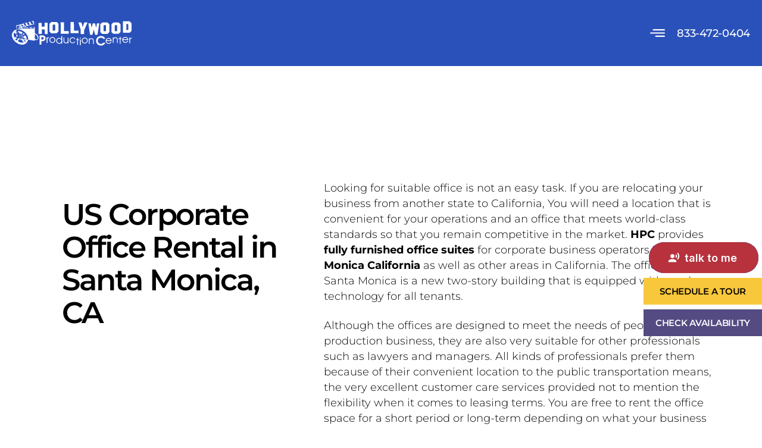

--- FILE ---
content_type: text/html; charset=UTF-8
request_url: https://hollywoodpc.com/us-corporate-office-rental-in-santa-monica-ca/
body_size: 25100
content:
<!DOCTYPE html>
<html lang="en-US">
<head>
	<meta charset="UTF-8">
	<meta name="viewport" content="width=device-width, initial-scale=1.0, viewport-fit=cover" />		<script async src="https://obs.du89buildings.com/i/729d0505fa6f22097ce62784f6856a19.js" class="ct_clicktrue"></script><meta name='robots' content='index, follow, max-image-preview:large, max-snippet:-1, max-video-preview:-1' />
	<style>img:is([sizes="auto" i], [sizes^="auto," i]) { contain-intrinsic-size: 3000px 1500px }</style>
	
<!-- Google Tag Manager for WordPress by gtm4wp.com -->
<script data-cfasync="false" data-pagespeed-no-defer>
	var gtm4wp_datalayer_name = "dataLayer";
	var dataLayer = dataLayer || [];
</script>
<!-- End Google Tag Manager for WordPress by gtm4wp.com -->
	<!-- This site is optimized with the Yoast SEO plugin v26.8 - https://yoast.com/product/yoast-seo-wordpress/ -->
	<title>US Corporate Office Rental in Santa Monica, CA</title>
	<meta name="description" content="Conveniently located executive offices in Santa Monica CA. The fully furnished offices are available for corporate business operations and are managed by HPC." />
	<link rel="canonical" href="https://hollywoodpc.com/us-corporate-office-rental-in-santa-monica-ca/" />
	<meta property="og:locale" content="en_US" />
	<meta property="og:type" content="article" />
	<meta property="og:title" content="US Corporate Office Rental in Santa Monica, CA" />
	<meta property="og:description" content="Conveniently located executive offices in Santa Monica CA. The fully furnished offices are available for corporate business operations and are managed by HPC." />
	<meta property="og:url" content="https://hollywoodpc.com/us-corporate-office-rental-in-santa-monica-ca/" />
	<meta property="og:site_name" content="Hollywood PC" />
	<meta property="article:published_time" content="2021-05-11T23:12:18+00:00" />
	<meta property="article:modified_time" content="2021-05-11T23:12:21+00:00" />
	<meta name="author" content="HPC ADMIN" />
	<meta name="twitter:card" content="summary_large_image" />
	<meta name="twitter:label1" content="Written by" />
	<meta name="twitter:data1" content="HPC ADMIN" />
	<meta name="twitter:label2" content="Est. reading time" />
	<meta name="twitter:data2" content="2 minutes" />
	<script type="application/ld+json" class="yoast-schema-graph">{"@context":"https://schema.org","@graph":[{"@type":"Article","@id":"https://hollywoodpc.com/us-corporate-office-rental-in-santa-monica-ca/#article","isPartOf":{"@id":"https://hollywoodpc.com/us-corporate-office-rental-in-santa-monica-ca/"},"author":{"name":"HPC ADMIN","@id":"https://hollywoodpc.com/#/schema/person/f66d4ccfa6629396cb10b8f126f77d6f"},"headline":"US Corporate Office Rental in Santa Monica, CA","datePublished":"2021-05-11T23:12:18+00:00","dateModified":"2021-05-11T23:12:21+00:00","mainEntityOfPage":{"@id":"https://hollywoodpc.com/us-corporate-office-rental-in-santa-monica-ca/"},"wordCount":440,"articleSection":["US Corporate Office Rental"],"inLanguage":"en-US"},{"@type":"WebPage","@id":"https://hollywoodpc.com/us-corporate-office-rental-in-santa-monica-ca/","url":"https://hollywoodpc.com/us-corporate-office-rental-in-santa-monica-ca/","name":"US Corporate Office Rental in Santa Monica, CA","isPartOf":{"@id":"https://hollywoodpc.com/#website"},"datePublished":"2021-05-11T23:12:18+00:00","dateModified":"2021-05-11T23:12:21+00:00","author":{"@id":"https://hollywoodpc.com/#/schema/person/f66d4ccfa6629396cb10b8f126f77d6f"},"description":"Conveniently located executive offices in Santa Monica CA. The fully furnished offices are available for corporate business operations and are managed by HPC.","breadcrumb":{"@id":"https://hollywoodpc.com/us-corporate-office-rental-in-santa-monica-ca/#breadcrumb"},"inLanguage":"en-US","potentialAction":[{"@type":"ReadAction","target":["https://hollywoodpc.com/us-corporate-office-rental-in-santa-monica-ca/"]}]},{"@type":"BreadcrumbList","@id":"https://hollywoodpc.com/us-corporate-office-rental-in-santa-monica-ca/#breadcrumb","itemListElement":[{"@type":"ListItem","position":1,"name":"Home","item":"https://hollywoodpc.com/"},{"@type":"ListItem","position":2,"name":"US Corporate Office Rental in Santa Monica, CA"}]},{"@type":"WebSite","@id":"https://hollywoodpc.com/#website","url":"https://hollywoodpc.com/","name":"1010wilshire","description":"","potentialAction":[{"@type":"SearchAction","target":{"@type":"EntryPoint","urlTemplate":"https://hollywoodpc.com/?s={search_term_string}"},"query-input":{"@type":"PropertyValueSpecification","valueRequired":true,"valueName":"search_term_string"}}],"inLanguage":"en-US"},{"@type":"Person","@id":"https://hollywoodpc.com/#/schema/person/f66d4ccfa6629396cb10b8f126f77d6f","name":"HPC ADMIN","image":{"@type":"ImageObject","inLanguage":"en-US","@id":"https://hollywoodpc.com/#/schema/person/image/","url":"https://secure.gravatar.com/avatar/775a15320fe3dbb620f08f1324dbca784b348d3f20bfdd3b30a6c6f4c30d847b?s=96&d=mm&r=g","contentUrl":"https://secure.gravatar.com/avatar/775a15320fe3dbb620f08f1324dbca784b348d3f20bfdd3b30a6c6f4c30d847b?s=96&d=mm&r=g","caption":"HPC ADMIN"},"url":"https://hollywoodpc.com/author/hpc_admin/"}]}</script>
	<!-- / Yoast SEO plugin. -->


<link rel='dns-prefetch' href='//js.hs-scripts.com' />
<link rel='dns-prefetch' href='//hcaptcha.com' />
<link rel="alternate" type="application/rss+xml" title="Hollywood PC &raquo; Feed" href="https://hollywoodpc.com/feed/" />
<link rel="alternate" type="application/rss+xml" title="Hollywood PC &raquo; Comments Feed" href="https://hollywoodpc.com/comments/feed/" />
<script>
window._wpemojiSettings = {"baseUrl":"https:\/\/s.w.org\/images\/core\/emoji\/16.0.1\/72x72\/","ext":".png","svgUrl":"https:\/\/s.w.org\/images\/core\/emoji\/16.0.1\/svg\/","svgExt":".svg","source":{"concatemoji":"https:\/\/hollywoodpc.com\/wp-includes\/js\/wp-emoji-release.min.js?ver=6.8.3"}};
/*! This file is auto-generated */
!function(s,n){var o,i,e;function c(e){try{var t={supportTests:e,timestamp:(new Date).valueOf()};sessionStorage.setItem(o,JSON.stringify(t))}catch(e){}}function p(e,t,n){e.clearRect(0,0,e.canvas.width,e.canvas.height),e.fillText(t,0,0);var t=new Uint32Array(e.getImageData(0,0,e.canvas.width,e.canvas.height).data),a=(e.clearRect(0,0,e.canvas.width,e.canvas.height),e.fillText(n,0,0),new Uint32Array(e.getImageData(0,0,e.canvas.width,e.canvas.height).data));return t.every(function(e,t){return e===a[t]})}function u(e,t){e.clearRect(0,0,e.canvas.width,e.canvas.height),e.fillText(t,0,0);for(var n=e.getImageData(16,16,1,1),a=0;a<n.data.length;a++)if(0!==n.data[a])return!1;return!0}function f(e,t,n,a){switch(t){case"flag":return n(e,"\ud83c\udff3\ufe0f\u200d\u26a7\ufe0f","\ud83c\udff3\ufe0f\u200b\u26a7\ufe0f")?!1:!n(e,"\ud83c\udde8\ud83c\uddf6","\ud83c\udde8\u200b\ud83c\uddf6")&&!n(e,"\ud83c\udff4\udb40\udc67\udb40\udc62\udb40\udc65\udb40\udc6e\udb40\udc67\udb40\udc7f","\ud83c\udff4\u200b\udb40\udc67\u200b\udb40\udc62\u200b\udb40\udc65\u200b\udb40\udc6e\u200b\udb40\udc67\u200b\udb40\udc7f");case"emoji":return!a(e,"\ud83e\udedf")}return!1}function g(e,t,n,a){var r="undefined"!=typeof WorkerGlobalScope&&self instanceof WorkerGlobalScope?new OffscreenCanvas(300,150):s.createElement("canvas"),o=r.getContext("2d",{willReadFrequently:!0}),i=(o.textBaseline="top",o.font="600 32px Arial",{});return e.forEach(function(e){i[e]=t(o,e,n,a)}),i}function t(e){var t=s.createElement("script");t.src=e,t.defer=!0,s.head.appendChild(t)}"undefined"!=typeof Promise&&(o="wpEmojiSettingsSupports",i=["flag","emoji"],n.supports={everything:!0,everythingExceptFlag:!0},e=new Promise(function(e){s.addEventListener("DOMContentLoaded",e,{once:!0})}),new Promise(function(t){var n=function(){try{var e=JSON.parse(sessionStorage.getItem(o));if("object"==typeof e&&"number"==typeof e.timestamp&&(new Date).valueOf()<e.timestamp+604800&&"object"==typeof e.supportTests)return e.supportTests}catch(e){}return null}();if(!n){if("undefined"!=typeof Worker&&"undefined"!=typeof OffscreenCanvas&&"undefined"!=typeof URL&&URL.createObjectURL&&"undefined"!=typeof Blob)try{var e="postMessage("+g.toString()+"("+[JSON.stringify(i),f.toString(),p.toString(),u.toString()].join(",")+"));",a=new Blob([e],{type:"text/javascript"}),r=new Worker(URL.createObjectURL(a),{name:"wpTestEmojiSupports"});return void(r.onmessage=function(e){c(n=e.data),r.terminate(),t(n)})}catch(e){}c(n=g(i,f,p,u))}t(n)}).then(function(e){for(var t in e)n.supports[t]=e[t],n.supports.everything=n.supports.everything&&n.supports[t],"flag"!==t&&(n.supports.everythingExceptFlag=n.supports.everythingExceptFlag&&n.supports[t]);n.supports.everythingExceptFlag=n.supports.everythingExceptFlag&&!n.supports.flag,n.DOMReady=!1,n.readyCallback=function(){n.DOMReady=!0}}).then(function(){return e}).then(function(){var e;n.supports.everything||(n.readyCallback(),(e=n.source||{}).concatemoji?t(e.concatemoji):e.wpemoji&&e.twemoji&&(t(e.twemoji),t(e.wpemoji)))}))}((window,document),window._wpemojiSettings);
</script>
<link rel='stylesheet' id='hfe-widgets-style-css' href='https://hollywoodpc.com/wp-content/plugins/header-footer-elementor/inc/widgets-css/frontend.css?ver=2.8.2' media='all' />
<style id='wp-emoji-styles-inline-css'>

	img.wp-smiley, img.emoji {
		display: inline !important;
		border: none !important;
		box-shadow: none !important;
		height: 1em !important;
		width: 1em !important;
		margin: 0 0.07em !important;
		vertical-align: -0.1em !important;
		background: none !important;
		padding: 0 !important;
	}
</style>
<link rel='stylesheet' id='wp-block-library-css' href='https://hollywoodpc.com/wp-includes/css/dist/block-library/style.min.css?ver=6.8.3' media='all' />
<style id='classic-theme-styles-inline-css'>
/*! This file is auto-generated */
.wp-block-button__link{color:#fff;background-color:#32373c;border-radius:9999px;box-shadow:none;text-decoration:none;padding:calc(.667em + 2px) calc(1.333em + 2px);font-size:1.125em}.wp-block-file__button{background:#32373c;color:#fff;text-decoration:none}
</style>
<style id='global-styles-inline-css'>
:root{--wp--preset--aspect-ratio--square: 1;--wp--preset--aspect-ratio--4-3: 4/3;--wp--preset--aspect-ratio--3-4: 3/4;--wp--preset--aspect-ratio--3-2: 3/2;--wp--preset--aspect-ratio--2-3: 2/3;--wp--preset--aspect-ratio--16-9: 16/9;--wp--preset--aspect-ratio--9-16: 9/16;--wp--preset--color--black: #000000;--wp--preset--color--cyan-bluish-gray: #abb8c3;--wp--preset--color--white: #ffffff;--wp--preset--color--pale-pink: #f78da7;--wp--preset--color--vivid-red: #cf2e2e;--wp--preset--color--luminous-vivid-orange: #ff6900;--wp--preset--color--luminous-vivid-amber: #fcb900;--wp--preset--color--light-green-cyan: #7bdcb5;--wp--preset--color--vivid-green-cyan: #00d084;--wp--preset--color--pale-cyan-blue: #8ed1fc;--wp--preset--color--vivid-cyan-blue: #0693e3;--wp--preset--color--vivid-purple: #9b51e0;--wp--preset--color--accent: #cd2653;--wp--preset--color--primary: #000000;--wp--preset--color--secondary: #6d6d6d;--wp--preset--color--subtle-background: #dcd7ca;--wp--preset--color--background: #f5efe0;--wp--preset--gradient--vivid-cyan-blue-to-vivid-purple: linear-gradient(135deg,rgba(6,147,227,1) 0%,rgb(155,81,224) 100%);--wp--preset--gradient--light-green-cyan-to-vivid-green-cyan: linear-gradient(135deg,rgb(122,220,180) 0%,rgb(0,208,130) 100%);--wp--preset--gradient--luminous-vivid-amber-to-luminous-vivid-orange: linear-gradient(135deg,rgba(252,185,0,1) 0%,rgba(255,105,0,1) 100%);--wp--preset--gradient--luminous-vivid-orange-to-vivid-red: linear-gradient(135deg,rgba(255,105,0,1) 0%,rgb(207,46,46) 100%);--wp--preset--gradient--very-light-gray-to-cyan-bluish-gray: linear-gradient(135deg,rgb(238,238,238) 0%,rgb(169,184,195) 100%);--wp--preset--gradient--cool-to-warm-spectrum: linear-gradient(135deg,rgb(74,234,220) 0%,rgb(151,120,209) 20%,rgb(207,42,186) 40%,rgb(238,44,130) 60%,rgb(251,105,98) 80%,rgb(254,248,76) 100%);--wp--preset--gradient--blush-light-purple: linear-gradient(135deg,rgb(255,206,236) 0%,rgb(152,150,240) 100%);--wp--preset--gradient--blush-bordeaux: linear-gradient(135deg,rgb(254,205,165) 0%,rgb(254,45,45) 50%,rgb(107,0,62) 100%);--wp--preset--gradient--luminous-dusk: linear-gradient(135deg,rgb(255,203,112) 0%,rgb(199,81,192) 50%,rgb(65,88,208) 100%);--wp--preset--gradient--pale-ocean: linear-gradient(135deg,rgb(255,245,203) 0%,rgb(182,227,212) 50%,rgb(51,167,181) 100%);--wp--preset--gradient--electric-grass: linear-gradient(135deg,rgb(202,248,128) 0%,rgb(113,206,126) 100%);--wp--preset--gradient--midnight: linear-gradient(135deg,rgb(2,3,129) 0%,rgb(40,116,252) 100%);--wp--preset--font-size--small: 18px;--wp--preset--font-size--medium: 20px;--wp--preset--font-size--large: 26.25px;--wp--preset--font-size--x-large: 42px;--wp--preset--font-size--normal: 21px;--wp--preset--font-size--larger: 32px;--wp--preset--spacing--20: 0.44rem;--wp--preset--spacing--30: 0.67rem;--wp--preset--spacing--40: 1rem;--wp--preset--spacing--50: 1.5rem;--wp--preset--spacing--60: 2.25rem;--wp--preset--spacing--70: 3.38rem;--wp--preset--spacing--80: 5.06rem;--wp--preset--shadow--natural: 6px 6px 9px rgba(0, 0, 0, 0.2);--wp--preset--shadow--deep: 12px 12px 50px rgba(0, 0, 0, 0.4);--wp--preset--shadow--sharp: 6px 6px 0px rgba(0, 0, 0, 0.2);--wp--preset--shadow--outlined: 6px 6px 0px -3px rgba(255, 255, 255, 1), 6px 6px rgba(0, 0, 0, 1);--wp--preset--shadow--crisp: 6px 6px 0px rgba(0, 0, 0, 1);}:where(.is-layout-flex){gap: 0.5em;}:where(.is-layout-grid){gap: 0.5em;}body .is-layout-flex{display: flex;}.is-layout-flex{flex-wrap: wrap;align-items: center;}.is-layout-flex > :is(*, div){margin: 0;}body .is-layout-grid{display: grid;}.is-layout-grid > :is(*, div){margin: 0;}:where(.wp-block-columns.is-layout-flex){gap: 2em;}:where(.wp-block-columns.is-layout-grid){gap: 2em;}:where(.wp-block-post-template.is-layout-flex){gap: 1.25em;}:where(.wp-block-post-template.is-layout-grid){gap: 1.25em;}.has-black-color{color: var(--wp--preset--color--black) !important;}.has-cyan-bluish-gray-color{color: var(--wp--preset--color--cyan-bluish-gray) !important;}.has-white-color{color: var(--wp--preset--color--white) !important;}.has-pale-pink-color{color: var(--wp--preset--color--pale-pink) !important;}.has-vivid-red-color{color: var(--wp--preset--color--vivid-red) !important;}.has-luminous-vivid-orange-color{color: var(--wp--preset--color--luminous-vivid-orange) !important;}.has-luminous-vivid-amber-color{color: var(--wp--preset--color--luminous-vivid-amber) !important;}.has-light-green-cyan-color{color: var(--wp--preset--color--light-green-cyan) !important;}.has-vivid-green-cyan-color{color: var(--wp--preset--color--vivid-green-cyan) !important;}.has-pale-cyan-blue-color{color: var(--wp--preset--color--pale-cyan-blue) !important;}.has-vivid-cyan-blue-color{color: var(--wp--preset--color--vivid-cyan-blue) !important;}.has-vivid-purple-color{color: var(--wp--preset--color--vivid-purple) !important;}.has-black-background-color{background-color: var(--wp--preset--color--black) !important;}.has-cyan-bluish-gray-background-color{background-color: var(--wp--preset--color--cyan-bluish-gray) !important;}.has-white-background-color{background-color: var(--wp--preset--color--white) !important;}.has-pale-pink-background-color{background-color: var(--wp--preset--color--pale-pink) !important;}.has-vivid-red-background-color{background-color: var(--wp--preset--color--vivid-red) !important;}.has-luminous-vivid-orange-background-color{background-color: var(--wp--preset--color--luminous-vivid-orange) !important;}.has-luminous-vivid-amber-background-color{background-color: var(--wp--preset--color--luminous-vivid-amber) !important;}.has-light-green-cyan-background-color{background-color: var(--wp--preset--color--light-green-cyan) !important;}.has-vivid-green-cyan-background-color{background-color: var(--wp--preset--color--vivid-green-cyan) !important;}.has-pale-cyan-blue-background-color{background-color: var(--wp--preset--color--pale-cyan-blue) !important;}.has-vivid-cyan-blue-background-color{background-color: var(--wp--preset--color--vivid-cyan-blue) !important;}.has-vivid-purple-background-color{background-color: var(--wp--preset--color--vivid-purple) !important;}.has-black-border-color{border-color: var(--wp--preset--color--black) !important;}.has-cyan-bluish-gray-border-color{border-color: var(--wp--preset--color--cyan-bluish-gray) !important;}.has-white-border-color{border-color: var(--wp--preset--color--white) !important;}.has-pale-pink-border-color{border-color: var(--wp--preset--color--pale-pink) !important;}.has-vivid-red-border-color{border-color: var(--wp--preset--color--vivid-red) !important;}.has-luminous-vivid-orange-border-color{border-color: var(--wp--preset--color--luminous-vivid-orange) !important;}.has-luminous-vivid-amber-border-color{border-color: var(--wp--preset--color--luminous-vivid-amber) !important;}.has-light-green-cyan-border-color{border-color: var(--wp--preset--color--light-green-cyan) !important;}.has-vivid-green-cyan-border-color{border-color: var(--wp--preset--color--vivid-green-cyan) !important;}.has-pale-cyan-blue-border-color{border-color: var(--wp--preset--color--pale-cyan-blue) !important;}.has-vivid-cyan-blue-border-color{border-color: var(--wp--preset--color--vivid-cyan-blue) !important;}.has-vivid-purple-border-color{border-color: var(--wp--preset--color--vivid-purple) !important;}.has-vivid-cyan-blue-to-vivid-purple-gradient-background{background: var(--wp--preset--gradient--vivid-cyan-blue-to-vivid-purple) !important;}.has-light-green-cyan-to-vivid-green-cyan-gradient-background{background: var(--wp--preset--gradient--light-green-cyan-to-vivid-green-cyan) !important;}.has-luminous-vivid-amber-to-luminous-vivid-orange-gradient-background{background: var(--wp--preset--gradient--luminous-vivid-amber-to-luminous-vivid-orange) !important;}.has-luminous-vivid-orange-to-vivid-red-gradient-background{background: var(--wp--preset--gradient--luminous-vivid-orange-to-vivid-red) !important;}.has-very-light-gray-to-cyan-bluish-gray-gradient-background{background: var(--wp--preset--gradient--very-light-gray-to-cyan-bluish-gray) !important;}.has-cool-to-warm-spectrum-gradient-background{background: var(--wp--preset--gradient--cool-to-warm-spectrum) !important;}.has-blush-light-purple-gradient-background{background: var(--wp--preset--gradient--blush-light-purple) !important;}.has-blush-bordeaux-gradient-background{background: var(--wp--preset--gradient--blush-bordeaux) !important;}.has-luminous-dusk-gradient-background{background: var(--wp--preset--gradient--luminous-dusk) !important;}.has-pale-ocean-gradient-background{background: var(--wp--preset--gradient--pale-ocean) !important;}.has-electric-grass-gradient-background{background: var(--wp--preset--gradient--electric-grass) !important;}.has-midnight-gradient-background{background: var(--wp--preset--gradient--midnight) !important;}.has-small-font-size{font-size: var(--wp--preset--font-size--small) !important;}.has-medium-font-size{font-size: var(--wp--preset--font-size--medium) !important;}.has-large-font-size{font-size: var(--wp--preset--font-size--large) !important;}.has-x-large-font-size{font-size: var(--wp--preset--font-size--x-large) !important;}
:where(.wp-block-post-template.is-layout-flex){gap: 1.25em;}:where(.wp-block-post-template.is-layout-grid){gap: 1.25em;}
:where(.wp-block-columns.is-layout-flex){gap: 2em;}:where(.wp-block-columns.is-layout-grid){gap: 2em;}
:root :where(.wp-block-pullquote){font-size: 1.5em;line-height: 1.6;}
</style>
<link rel='stylesheet' id='contact-form-7-css' href='https://hollywoodpc.com/wp-content/plugins/contact-form-7/includes/css/styles.css?ver=6.1.4' media='all' />
<link rel='stylesheet' id='hfe-style-css' href='https://hollywoodpc.com/wp-content/plugins/header-footer-elementor/assets/css/header-footer-elementor.css?ver=2.8.2' media='all' />
<link rel='stylesheet' id='elementor-icons-css' href='https://hollywoodpc.com/wp-content/plugins/elementor/assets/lib/eicons/css/elementor-icons.min.css?ver=5.46.0' media='all' />
<link rel='stylesheet' id='elementor-frontend-css' href='https://hollywoodpc.com/wp-content/plugins/elementor/assets/css/frontend.min.css?ver=3.34.2' media='all' />
<link rel='stylesheet' id='elementor-post-5-css' href='https://hollywoodpc.com/wp-content/uploads/elementor/css/post-5.css?ver=1767715583' media='all' />
<link rel='stylesheet' id='parente2-style-css' href='https://hollywoodpc.com/wp-content/themes/twentytwenty/style.css?ver=6.8.3' media='all' />
<link rel='stylesheet' id='childe2-style-css' href='https://hollywoodpc.com/wp-content/themes/twentytwenty-child/style.css?ver=6.8.3' media='all' />
<link rel='stylesheet' id='twentytwenty-style-css' href='https://hollywoodpc.com/wp-content/themes/twentytwenty-child/style.css?ver=1.0' media='all' />
<style id='twentytwenty-style-inline-css'>
.color-accent,.color-accent-hover:hover,.color-accent-hover:focus,:root .has-accent-color,.has-drop-cap:not(:focus):first-letter,.wp-block-button.is-style-outline,a { color: #cd2653; }blockquote,.border-color-accent,.border-color-accent-hover:hover,.border-color-accent-hover:focus { border-color: #cd2653; }button,.button,.faux-button,.wp-block-button__link,.wp-block-file .wp-block-file__button,input[type="button"],input[type="reset"],input[type="submit"],.bg-accent,.bg-accent-hover:hover,.bg-accent-hover:focus,:root .has-accent-background-color,.comment-reply-link { background-color: #cd2653; }.fill-children-accent,.fill-children-accent * { fill: #cd2653; }body,.entry-title a,:root .has-primary-color { color: #000000; }:root .has-primary-background-color { background-color: #000000; }cite,figcaption,.wp-caption-text,.post-meta,.entry-content .wp-block-archives li,.entry-content .wp-block-categories li,.entry-content .wp-block-latest-posts li,.wp-block-latest-comments__comment-date,.wp-block-latest-posts__post-date,.wp-block-embed figcaption,.wp-block-image figcaption,.wp-block-pullquote cite,.comment-metadata,.comment-respond .comment-notes,.comment-respond .logged-in-as,.pagination .dots,.entry-content hr:not(.has-background),hr.styled-separator,:root .has-secondary-color { color: #6d6d6d; }:root .has-secondary-background-color { background-color: #6d6d6d; }pre,fieldset,input,textarea,table,table *,hr { border-color: #dcd7ca; }caption,code,code,kbd,samp,.wp-block-table.is-style-stripes tbody tr:nth-child(odd),:root .has-subtle-background-background-color { background-color: #dcd7ca; }.wp-block-table.is-style-stripes { border-bottom-color: #dcd7ca; }.wp-block-latest-posts.is-grid li { border-top-color: #dcd7ca; }:root .has-subtle-background-color { color: #dcd7ca; }body:not(.overlay-header) .primary-menu > li > a,body:not(.overlay-header) .primary-menu > li > .icon,.modal-menu a,.footer-menu a, .footer-widgets a:where(:not(.wp-block-button__link)),#site-footer .wp-block-button.is-style-outline,.wp-block-pullquote:before,.singular:not(.overlay-header) .entry-header a,.archive-header a,.header-footer-group .color-accent,.header-footer-group .color-accent-hover:hover { color: #cd2653; }.social-icons a,#site-footer button:not(.toggle),#site-footer .button,#site-footer .faux-button,#site-footer .wp-block-button__link,#site-footer .wp-block-file__button,#site-footer input[type="button"],#site-footer input[type="reset"],#site-footer input[type="submit"] { background-color: #cd2653; }.header-footer-group,body:not(.overlay-header) #site-header .toggle,.menu-modal .toggle { color: #000000; }body:not(.overlay-header) .primary-menu ul { background-color: #000000; }body:not(.overlay-header) .primary-menu > li > ul:after { border-bottom-color: #000000; }body:not(.overlay-header) .primary-menu ul ul:after { border-left-color: #000000; }.site-description,body:not(.overlay-header) .toggle-inner .toggle-text,.widget .post-date,.widget .rss-date,.widget_archive li,.widget_categories li,.widget cite,.widget_pages li,.widget_meta li,.widget_nav_menu li,.powered-by-wordpress,.footer-credits .privacy-policy,.to-the-top,.singular .entry-header .post-meta,.singular:not(.overlay-header) .entry-header .post-meta a { color: #6d6d6d; }.header-footer-group pre,.header-footer-group fieldset,.header-footer-group input,.header-footer-group textarea,.header-footer-group table,.header-footer-group table *,.footer-nav-widgets-wrapper,#site-footer,.menu-modal nav *,.footer-widgets-outer-wrapper,.footer-top { border-color: #dcd7ca; }.header-footer-group table caption,body:not(.overlay-header) .header-inner .toggle-wrapper::before { background-color: #dcd7ca; }
</style>
<link rel='stylesheet' id='twentytwenty-fonts-css' href='https://hollywoodpc.com/wp-content/themes/twentytwenty/assets/css/font-inter.css?ver=1.0' media='all' />
<link rel='stylesheet' id='twentytwenty-print-style-css' href='https://hollywoodpc.com/wp-content/themes/twentytwenty/print.css?ver=1.0' media='print' />
<link rel='stylesheet' id='widget-image-css' href='https://hollywoodpc.com/wp-content/plugins/elementor/assets/css/widget-image.min.css?ver=3.34.2' media='all' />
<link rel='stylesheet' id='e-sticky-css' href='https://hollywoodpc.com/wp-content/plugins/pro-elements/assets/css/modules/sticky.min.css?ver=3.33.1' media='all' />
<link rel='stylesheet' id='widget-nav-menu-css' href='https://hollywoodpc.com/wp-content/plugins/pro-elements/assets/css/widget-nav-menu.min.css?ver=3.33.1' media='all' />
<link rel='stylesheet' id='e-animation-fadeIn-css' href='https://hollywoodpc.com/wp-content/plugins/elementor/assets/lib/animations/styles/fadeIn.min.css?ver=3.34.2' media='all' />
<link rel='stylesheet' id='e-popup-css' href='https://hollywoodpc.com/wp-content/plugins/pro-elements/assets/css/conditionals/popup.min.css?ver=3.33.1' media='all' />
<link rel='stylesheet' id='e-animation-fadeInRight-css' href='https://hollywoodpc.com/wp-content/plugins/elementor/assets/lib/animations/styles/fadeInRight.min.css?ver=3.34.2' media='all' />
<link rel='stylesheet' id='e-animation-fadeInUp-css' href='https://hollywoodpc.com/wp-content/plugins/elementor/assets/lib/animations/styles/fadeInUp.min.css?ver=3.34.2' media='all' />
<link rel='stylesheet' id='widget-icon-list-css' href='https://hollywoodpc.com/wp-content/plugins/elementor/assets/css/widget-icon-list.min.css?ver=3.34.2' media='all' />
<link rel='stylesheet' id='widget-social-icons-css' href='https://hollywoodpc.com/wp-content/plugins/elementor/assets/css/widget-social-icons.min.css?ver=3.34.2' media='all' />
<link rel='stylesheet' id='e-apple-webkit-css' href='https://hollywoodpc.com/wp-content/plugins/elementor/assets/css/conditionals/apple-webkit.min.css?ver=3.34.2' media='all' />
<link rel='stylesheet' id='elementor-post-2687-css' href='https://hollywoodpc.com/wp-content/uploads/elementor/css/post-2687.css?ver=1767715583' media='all' />
<link rel='stylesheet' id='elementor-post-1862-css' href='https://hollywoodpc.com/wp-content/uploads/elementor/css/post-1862.css?ver=1767715583' media='all' />
<link rel='stylesheet' id='elementor-post-1816-css' href='https://hollywoodpc.com/wp-content/uploads/elementor/css/post-1816.css?ver=1767715583' media='all' />
<link rel='stylesheet' id='elementor-post-1050-css' href='https://hollywoodpc.com/wp-content/uploads/elementor/css/post-1050.css?ver=1767715583' media='all' />
<link rel='stylesheet' id='elementor-post-40-css' href='https://hollywoodpc.com/wp-content/uploads/elementor/css/post-40.css?ver=1767715583' media='all' />
<link rel='stylesheet' id='elementor-post-1025-css' href='https://hollywoodpc.com/wp-content/uploads/elementor/css/post-1025.css?ver=1767715583' media='all' />
<link rel='stylesheet' id='elementor-post-945-css' href='https://hollywoodpc.com/wp-content/uploads/elementor/css/post-945.css?ver=1767715583' media='all' />
<link rel='stylesheet' id='hfe-elementor-icons-css' href='https://hollywoodpc.com/wp-content/plugins/elementor/assets/lib/eicons/css/elementor-icons.min.css?ver=5.34.0' media='all' />
<link rel='stylesheet' id='hfe-icons-list-css' href='https://hollywoodpc.com/wp-content/plugins/elementor/assets/css/widget-icon-list.min.css?ver=3.24.3' media='all' />
<link rel='stylesheet' id='hfe-social-icons-css' href='https://hollywoodpc.com/wp-content/plugins/elementor/assets/css/widget-social-icons.min.css?ver=3.24.0' media='all' />
<link rel='stylesheet' id='hfe-social-share-icons-brands-css' href='https://hollywoodpc.com/wp-content/plugins/elementor/assets/lib/font-awesome/css/brands.css?ver=5.15.3' media='all' />
<link rel='stylesheet' id='hfe-social-share-icons-fontawesome-css' href='https://hollywoodpc.com/wp-content/plugins/elementor/assets/lib/font-awesome/css/fontawesome.css?ver=5.15.3' media='all' />
<link rel='stylesheet' id='hfe-nav-menu-icons-css' href='https://hollywoodpc.com/wp-content/plugins/elementor/assets/lib/font-awesome/css/solid.css?ver=5.15.3' media='all' />
<link rel='stylesheet' id='hfe-widget-blockquote-css' href='https://hollywoodpc.com/wp-content/plugins/elementor-pro/assets/css/widget-blockquote.min.css?ver=3.25.0' media='all' />
<link rel='stylesheet' id='hfe-mega-menu-css' href='https://hollywoodpc.com/wp-content/plugins/elementor-pro/assets/css/widget-mega-menu.min.css?ver=3.26.2' media='all' />
<link rel='stylesheet' id='hfe-nav-menu-widget-css' href='https://hollywoodpc.com/wp-content/plugins/elementor-pro/assets/css/widget-nav-menu.min.css?ver=3.26.0' media='all' />
<link rel='stylesheet' id='eael-general-css' href='https://hollywoodpc.com/wp-content/plugins/essential-addons-for-elementor-lite/assets/front-end/css/view/general.min.css?ver=6.5.8' media='all' />
<link rel='stylesheet' id='elementor-gf-local-montserrat-css' href='https://hollywoodpc.com/wp-content/uploads/elementor/google-fonts/css/montserrat.css?ver=1742234006' media='all' />
<link rel='stylesheet' id='elementor-gf-local-playfairdisplay-css' href='https://hollywoodpc.com/wp-content/uploads/elementor/google-fonts/css/playfairdisplay.css?ver=1742234021' media='all' />
<link rel='stylesheet' id='elementor-icons-shared-0-css' href='https://hollywoodpc.com/wp-content/plugins/elementor/assets/lib/font-awesome/css/fontawesome.min.css?ver=5.15.3' media='all' />
<link rel='stylesheet' id='elementor-icons-fa-solid-css' href='https://hollywoodpc.com/wp-content/plugins/elementor/assets/lib/font-awesome/css/solid.min.css?ver=5.15.3' media='all' />
<script src="https://hollywoodpc.com/wp-includes/js/jquery/jquery.min.js?ver=3.7.1" id="jquery-core-js"></script>
<script src="https://hollywoodpc.com/wp-includes/js/jquery/jquery-migrate.min.js?ver=3.4.1" id="jquery-migrate-js"></script>
<script id="jquery-js-after">
!function($){"use strict";$(document).ready(function(){$(this).scrollTop()>100&&$(".hfe-scroll-to-top-wrap").removeClass("hfe-scroll-to-top-hide"),$(window).scroll(function(){$(this).scrollTop()<100?$(".hfe-scroll-to-top-wrap").fadeOut(300):$(".hfe-scroll-to-top-wrap").fadeIn(300)}),$(".hfe-scroll-to-top-wrap").on("click",function(){$("html, body").animate({scrollTop:0},300);return!1})})}(jQuery);
!function($){'use strict';$(document).ready(function(){var bar=$('.hfe-reading-progress-bar');if(!bar.length)return;$(window).on('scroll',function(){var s=$(window).scrollTop(),d=$(document).height()-$(window).height(),p=d? s/d*100:0;bar.css('width',p+'%')});});}(jQuery);
</script>
<script id="clickceaseFrontEnd-js-extra">
var ajax_obj = {"cc_nonce":"34051cfd48","ajax_url":"https:\/\/hollywoodpc.com\/wp-admin\/admin-ajax.php","ajax_action":"validate_clickcease_response"};
</script>
<script src="https://hollywoodpc.com/wp-content/plugins/cheq-essentials-go-to-market-security/includes/assets/js/front-end.js?ver=1.0" id="clickceaseFrontEnd-js"></script>
<script src="https://hollywoodpc.com/wp-content/themes/twentytwenty/assets/js/index.js?ver=1.0" id="twentytwenty-js-js" defer data-wp-strategy="defer"></script>
<link rel="https://api.w.org/" href="https://hollywoodpc.com/wp-json/" /><link rel="alternate" title="JSON" type="application/json" href="https://hollywoodpc.com/wp-json/wp/v2/posts/21472" /><link rel="EditURI" type="application/rsd+xml" title="RSD" href="https://hollywoodpc.com/xmlrpc.php?rsd" />
<meta name="generator" content="WordPress 6.8.3" />
<link rel='shortlink' href='https://hollywoodpc.com/?p=21472' />
<link rel="alternate" title="oEmbed (JSON)" type="application/json+oembed" href="https://hollywoodpc.com/wp-json/oembed/1.0/embed?url=https%3A%2F%2Fhollywoodpc.com%2Fus-corporate-office-rental-in-santa-monica-ca%2F" />
<link rel="alternate" title="oEmbed (XML)" type="text/xml+oembed" href="https://hollywoodpc.com/wp-json/oembed/1.0/embed?url=https%3A%2F%2Fhollywoodpc.com%2Fus-corporate-office-rental-in-santa-monica-ca%2F&#038;format=xml" />
<!-- ALOCDN -->
<script type="text/javascript" data-id="alocdn-ldr" data-label="[HollywoodPC]" async defer src="//js.alocdn.com/c/rwm0nhcg.js"></script>			<!-- DO NOT COPY THIS SNIPPET! Start of Page Analytics Tracking for HubSpot WordPress plugin v11.3.37-->
			<script class="hsq-set-content-id" data-content-id="blog-post">
				var _hsq = _hsq || [];
				_hsq.push(["setContentType", "blog-post"]);
			</script>
			<!-- DO NOT COPY THIS SNIPPET! End of Page Analytics Tracking for HubSpot WordPress plugin -->
			<style>
.h-captcha{position:relative;display:block;margin-bottom:2rem;padding:0;clear:both}.h-captcha[data-size="normal"]{width:302px;height:76px}.h-captcha[data-size="compact"]{width:158px;height:138px}.h-captcha[data-size="invisible"]{display:none}.h-captcha iframe{z-index:1}.h-captcha::before{content:"";display:block;position:absolute;top:0;left:0;background:url(https://hollywoodpc.com/wp-content/plugins/hcaptcha-for-forms-and-more/assets/images/hcaptcha-div-logo.svg) no-repeat;border:1px solid #fff0;border-radius:4px;box-sizing:border-box}.h-captcha::after{content:"The hCaptcha loading is delayed until user interaction.";font-family:-apple-system,system-ui,BlinkMacSystemFont,"Segoe UI",Roboto,Oxygen,Ubuntu,"Helvetica Neue",Arial,sans-serif;font-size:10px;font-weight:500;position:absolute;top:0;bottom:0;left:0;right:0;box-sizing:border-box;color:#bf1722;opacity:0}.h-captcha:not(:has(iframe))::after{animation:hcap-msg-fade-in .3s ease forwards;animation-delay:2s}.h-captcha:has(iframe)::after{animation:none;opacity:0}@keyframes hcap-msg-fade-in{to{opacity:1}}.h-captcha[data-size="normal"]::before{width:302px;height:76px;background-position:93.8% 28%}.h-captcha[data-size="normal"]::after{width:302px;height:76px;display:flex;flex-wrap:wrap;align-content:center;line-height:normal;padding:0 75px 0 10px}.h-captcha[data-size="compact"]::before{width:158px;height:138px;background-position:49.9% 78.8%}.h-captcha[data-size="compact"]::after{width:158px;height:138px;text-align:center;line-height:normal;padding:24px 10px 10px 10px}.h-captcha[data-theme="light"]::before,body.is-light-theme .h-captcha[data-theme="auto"]::before,.h-captcha[data-theme="auto"]::before{background-color:#fafafa;border:1px solid #e0e0e0}.h-captcha[data-theme="dark"]::before,body.is-dark-theme .h-captcha[data-theme="auto"]::before,html.wp-dark-mode-active .h-captcha[data-theme="auto"]::before,html.drdt-dark-mode .h-captcha[data-theme="auto"]::before{background-image:url(https://hollywoodpc.com/wp-content/plugins/hcaptcha-for-forms-and-more/assets/images/hcaptcha-div-logo-white.svg);background-repeat:no-repeat;background-color:#333;border:1px solid #f5f5f5}@media (prefers-color-scheme:dark){.h-captcha[data-theme="auto"]::before{background-image:url(https://hollywoodpc.com/wp-content/plugins/hcaptcha-for-forms-and-more/assets/images/hcaptcha-div-logo-white.svg);background-repeat:no-repeat;background-color:#333;border:1px solid #f5f5f5}}.h-captcha[data-theme="custom"]::before{background-color:initial}.h-captcha[data-size="invisible"]::before,.h-captcha[data-size="invisible"]::after{display:none}.h-captcha iframe{position:relative}div[style*="z-index: 2147483647"] div[style*="border-width: 11px"][style*="position: absolute"][style*="pointer-events: none"]{border-style:none}
</style>

<!-- Google Tag Manager for WordPress by gtm4wp.com -->
<!-- GTM Container placement set to off -->
<script data-cfasync="false" data-pagespeed-no-defer>
	var dataLayer_content = {"pagePostType":"post","pagePostType2":"single-post","pageCategory":["us-corporate-office-rental"],"pagePostAuthor":"HPC ADMIN"};
	dataLayer.push( dataLayer_content );
</script>
<script data-cfasync="false" data-pagespeed-no-defer>
	console.warn && console.warn("[GTM4WP] Google Tag Manager container code placement set to OFF !!!");
	console.warn && console.warn("[GTM4WP] Data layer codes are active but GTM container must be loaded using custom coding !!!");
</script>
<!-- End Google Tag Manager for WordPress by gtm4wp.com --><script>
document.documentElement.className = document.documentElement.className.replace( 'no-js', 'js' );
//# sourceURL=twentytwenty_no_js_class
</script>
<meta name="generator" content="Elementor 3.34.2; features: additional_custom_breakpoints; settings: css_print_method-external, google_font-enabled, font_display-auto">
			<style>
				.e-con.e-parent:nth-of-type(n+4):not(.e-lazyloaded):not(.e-no-lazyload),
				.e-con.e-parent:nth-of-type(n+4):not(.e-lazyloaded):not(.e-no-lazyload) * {
					background-image: none !important;
				}
				@media screen and (max-height: 1024px) {
					.e-con.e-parent:nth-of-type(n+3):not(.e-lazyloaded):not(.e-no-lazyload),
					.e-con.e-parent:nth-of-type(n+3):not(.e-lazyloaded):not(.e-no-lazyload) * {
						background-image: none !important;
					}
				}
				@media screen and (max-height: 640px) {
					.e-con.e-parent:nth-of-type(n+2):not(.e-lazyloaded):not(.e-no-lazyload),
					.e-con.e-parent:nth-of-type(n+2):not(.e-lazyloaded):not(.e-no-lazyload) * {
						background-image: none !important;
					}
				}
			</style>
			<style>
span[data-name="hcap-cf7"] .h-captcha{margin-bottom:0}span[data-name="hcap-cf7"]~input[type="submit"],span[data-name="hcap-cf7"]~button[type="submit"]{margin-top:2rem}
</style>
<link rel="icon" href="https://hollywoodpc.com/wp-content/uploads/2020/12/cropped-Group-185@2x-1-32x32.png" sizes="32x32" />
<link rel="icon" href="https://hollywoodpc.com/wp-content/uploads/2020/12/cropped-Group-185@2x-1-192x192.png" sizes="192x192" />
<link rel="apple-touch-icon" href="https://hollywoodpc.com/wp-content/uploads/2020/12/cropped-Group-185@2x-1-180x180.png" />
<meta name="msapplication-TileImage" content="https://hollywoodpc.com/wp-content/uploads/2020/12/cropped-Group-185@2x-1-270x270.png" />
		<style id="wp-custom-css">
			textarea{
	height:initial;
}
input[type="checkbox"] {
    border-width: 2px !important;
}
@media (max-width: 767px) {
	.hpc-banner{
		display: flex;
    height: 100vh;
    align-items: center;
	}

}

@media (max-width: 414px) {
	.hpc-banner{
    background: url(https://hollywoodpc.com/wp-content/uploads/2021/02/hpoc_mobile_hero_image.png) 50% 50% !important;
    background-size: cover;
	}
	
}		</style>
		</head>
<body class="wp-singular post-template-default single single-post postid-21472 single-format-standard wp-embed-responsive wp-theme-twentytwenty wp-child-theme-twentytwenty-child ehf-template-twentytwenty ehf-stylesheet-twentytwenty-child singular missing-post-thumbnail has-single-pagination showing-comments show-avatars footer-top-hidden elementor-default elementor-kit-5">
<noscript><iframe src="https://obs.du89buildings.com/ns/729d0505fa6f22097ce62784f6856a19.html?ch=" width="0" height="0" style="display:none"></iframe></noscript><a class="skip-link screen-reader-text" href="#site-content">Skip to the content</a>		<header data-elementor-type="header" data-elementor-id="1025" class="elementor elementor-1025 elementor-location-header" data-elementor-post-type="elementor_library">
					<section class="elementor-section elementor-top-section elementor-element elementor-element-833e6e2 elementor-section-full_width elementor-section-content-middle elementor-section-stretched elementor-section-height-min-height elementor-section-height-default elementor-section-items-middle" data-id="833e6e2" data-element_type="section" id="__header-fix" data-settings="{&quot;stretch_section&quot;:&quot;section-stretched&quot;,&quot;sticky&quot;:&quot;top&quot;,&quot;animation&quot;:&quot;none&quot;,&quot;background_background&quot;:&quot;classic&quot;,&quot;sticky_on&quot;:[&quot;desktop&quot;,&quot;tablet&quot;,&quot;mobile&quot;],&quot;sticky_offset&quot;:0,&quot;sticky_effects_offset&quot;:0,&quot;sticky_anchor_link_offset&quot;:0}">
						<div class="elementor-container elementor-column-gap-no">
					<div class="elementor-column elementor-col-100 elementor-top-column elementor-element elementor-element-d4e1b1a" data-id="d4e1b1a" data-element_type="column" data-settings="{&quot;background_background&quot;:&quot;classic&quot;}">
			<div class="elementor-widget-wrap elementor-element-populated">
						<section class="elementor-section elementor-inner-section elementor-element elementor-element-0d53535 elementor-section-full_width elementor-section-content-middle elementor-section-height-default elementor-section-height-default" data-id="0d53535" data-element_type="section">
						<div class="elementor-container elementor-column-gap-default">
					<div class="elementor-column elementor-col-50 elementor-inner-column elementor-element elementor-element-018031e" data-id="018031e" data-element_type="column">
			<div class="elementor-widget-wrap elementor-element-populated">
						<div class="elementor-element elementor-element-4ac54a34 header-logo elementor-widget elementor-widget-image" data-id="4ac54a34" data-element_type="widget" data-widget_type="image.default">
				<div class="elementor-widget-container">
																<a href="https://hollywoodpc.com">
							<img width="202" height="42" src="https://hollywoodpc.com/wp-content/uploads/2020/12/Group-200.png" class="attachment-full size-full wp-image-25791" alt="The HPC logo" />								</a>
															</div>
				</div>
					</div>
		</div>
				<div class="elementor-column elementor-col-50 elementor-inner-column elementor-element elementor-element-913cd53" data-id="913cd53" data-element_type="column">
			<div class="elementor-widget-wrap elementor-element-populated">
						<div class="elementor-element elementor-element-97f0d12 elementor-align-right button-header elementor-widget__width-auto elementor-widget elementor-widget-button" data-id="97f0d12" data-element_type="widget" data-widget_type="button.default">
				<div class="elementor-widget-container">
									<div class="elementor-button-wrapper">
					<a class="elementor-button elementor-button-link elementor-size-xs" href="#elementor-action%3Aaction%3Dpopup%3Aopen%26settings%3DeyJpZCI6IjEwNTAiLCJ0b2dnbGUiOmZhbHNlfQ%3D%3D" id="menu-toggle">
						<span class="elementor-button-content-wrapper">
						<span class="elementor-button-icon">
				<svg xmlns="http://www.w3.org/2000/svg" width="29.29" height="16.334" viewBox="0 0 29.29 16.334"><defs><style>.a{fill:#fff;}</style></defs><g transform="translate(-282.838 -199.146)"><rect class="a" width="24.164" height="2.764" rx="1.382" transform="translate(287.964 199.146)"></rect><rect class="a" width="19.243" height="2.764" rx="1.382" transform="translate(292.885 212.717)"></rect><rect class="a" width="29.29" height="2.764" rx="1.382" transform="translate(282.838 205.914)"></rect></g></svg>			</span>
								</span>
					</a>
				</div>
								</div>
				</div>
				<div class="elementor-element elementor-element-6655dc1 elementor-widget__width-auto elementor-widget elementor-widget-text-editor" data-id="6655dc1" data-element_type="widget" data-widget_type="text-editor.default">
				<div class="elementor-widget-container">
									<a class="phone-click" style="color: #fff !important;" href="tel:+18334720404">833-472-0404</a>								</div>
				</div>
					</div>
		</div>
					</div>
		</section>
				<div class="elementor-element elementor-element-87c8c86 elementor-button-success elementor-align-center elementor-mobile-align-center side-button-hpc sched-event elementor-widget__width-auto elementor-widget-mobile__width-initial elementor-fixed elementor-invisible elementor-widget elementor-widget-button" data-id="87c8c86" data-element_type="widget" data-settings="{&quot;_animation&quot;:&quot;fadeInRight&quot;,&quot;_animation_mobile&quot;:&quot;fadeInUp&quot;,&quot;_animation_delay&quot;:1000,&quot;_position&quot;:&quot;fixed&quot;}" data-widget_type="button.default">
				<div class="elementor-widget-container">
									<div class="elementor-button-wrapper">
					<a class="elementor-button elementor-button-link elementor-size-md" href="https://hollywoodpc.com/schedule-a-tour/">
						<span class="elementor-button-content-wrapper">
									<span class="elementor-button-text">SCHEDULE A TOUR</span>
					</span>
					</a>
				</div>
								</div>
				</div>
				<div class="elementor-element elementor-element-8222cc2 elementor-align-center elementor-mobile-align-center elementor-widget__width-auto elementor-widget-mobile__width-initial elementor-fixed side-button-hpc check-event elementor-invisible elementor-widget elementor-widget-button" data-id="8222cc2" data-element_type="widget" data-settings="{&quot;_animation&quot;:&quot;fadeInRight&quot;,&quot;_animation_mobile&quot;:&quot;fadeInUp&quot;,&quot;_animation_delay&quot;:1000,&quot;_position&quot;:&quot;fixed&quot;}" data-widget_type="button.default">
				<div class="elementor-widget-container">
									<div class="elementor-button-wrapper">
					<a class="elementor-button elementor-button-link elementor-size-md" href="https://hollywoodpc.com/check-availability-form/">
						<span class="elementor-button-content-wrapper">
									<span class="elementor-button-text">CHECK AVAILABILITY</span>
					</span>
					</a>
				</div>
								</div>
				</div>
					</div>
		</div>
					</div>
		</section>
				</header>
		
<main id="site-content">

	
<div class="article-custom">
<article class="post-21472 post type-post status-publish format-standard hentry category-us-corporate-office-rental" id="post-21472">

	<div class="article-container">

	<div class="article-left">
	
<header class="entry-header has-text-align-center header-footer-group">

	<div class="entry-header-inner section-inner medium">

		
			<div class="entry-categories">
				<span class="screen-reader-text">
					Categories				</span>
				<div class="entry-categories-inner">
					<a href="https://hollywoodpc.com/category/articles/us-corporate-office-rental/" rel="category tag">US Corporate Office Rental</a>				</div><!-- .entry-categories-inner -->
			</div><!-- .entry-categories -->

			<h1 class="entry-title">US Corporate Office Rental in Santa Monica, CA</h1>
		<div class="post-meta-wrapper post-meta-single post-meta-single-top">

			<ul class="post-meta">

									<li class="post-author meta-wrapper">
						<span class="meta-icon">
							<span class="screen-reader-text">
								Post author							</span>
							<svg class="svg-icon" aria-hidden="true" role="img" focusable="false" xmlns="http://www.w3.org/2000/svg" width="18" height="20" viewBox="0 0 18 20"><path fill="" d="M18,19 C18,19.5522847 17.5522847,20 17,20 C16.4477153,20 16,19.5522847 16,19 L16,17 C16,15.3431458 14.6568542,14 13,14 L5,14 C3.34314575,14 2,15.3431458 2,17 L2,19 C2,19.5522847 1.55228475,20 1,20 C0.44771525,20 0,19.5522847 0,19 L0,17 C0,14.2385763 2.23857625,12 5,12 L13,12 C15.7614237,12 18,14.2385763 18,17 L18,19 Z M9,10 C6.23857625,10 4,7.76142375 4,5 C4,2.23857625 6.23857625,0 9,0 C11.7614237,0 14,2.23857625 14,5 C14,7.76142375 11.7614237,10 9,10 Z M9,8 C10.6568542,8 12,6.65685425 12,5 C12,3.34314575 10.6568542,2 9,2 C7.34314575,2 6,3.34314575 6,5 C6,6.65685425 7.34314575,8 9,8 Z" /></svg>						</span>
						<span class="meta-text">
							By <a href="https://hollywoodpc.com/author/hpc_admin/">HPC ADMIN</a>						</span>
					</li>
										<li class="post-date meta-wrapper">
						<span class="meta-icon">
							<span class="screen-reader-text">
								Post date							</span>
							<svg class="svg-icon" aria-hidden="true" role="img" focusable="false" xmlns="http://www.w3.org/2000/svg" width="18" height="19" viewBox="0 0 18 19"><path fill="" d="M4.60069444,4.09375 L3.25,4.09375 C2.47334957,4.09375 1.84375,4.72334957 1.84375,5.5 L1.84375,7.26736111 L16.15625,7.26736111 L16.15625,5.5 C16.15625,4.72334957 15.5266504,4.09375 14.75,4.09375 L13.3993056,4.09375 L13.3993056,4.55555556 C13.3993056,5.02154581 13.0215458,5.39930556 12.5555556,5.39930556 C12.0895653,5.39930556 11.7118056,5.02154581 11.7118056,4.55555556 L11.7118056,4.09375 L6.28819444,4.09375 L6.28819444,4.55555556 C6.28819444,5.02154581 5.9104347,5.39930556 5.44444444,5.39930556 C4.97845419,5.39930556 4.60069444,5.02154581 4.60069444,4.55555556 L4.60069444,4.09375 Z M6.28819444,2.40625 L11.7118056,2.40625 L11.7118056,1 C11.7118056,0.534009742 12.0895653,0.15625 12.5555556,0.15625 C13.0215458,0.15625 13.3993056,0.534009742 13.3993056,1 L13.3993056,2.40625 L14.75,2.40625 C16.4586309,2.40625 17.84375,3.79136906 17.84375,5.5 L17.84375,15.875 C17.84375,17.5836309 16.4586309,18.96875 14.75,18.96875 L3.25,18.96875 C1.54136906,18.96875 0.15625,17.5836309 0.15625,15.875 L0.15625,5.5 C0.15625,3.79136906 1.54136906,2.40625 3.25,2.40625 L4.60069444,2.40625 L4.60069444,1 C4.60069444,0.534009742 4.97845419,0.15625 5.44444444,0.15625 C5.9104347,0.15625 6.28819444,0.534009742 6.28819444,1 L6.28819444,2.40625 Z M1.84375,8.95486111 L1.84375,15.875 C1.84375,16.6516504 2.47334957,17.28125 3.25,17.28125 L14.75,17.28125 C15.5266504,17.28125 16.15625,16.6516504 16.15625,15.875 L16.15625,8.95486111 L1.84375,8.95486111 Z" /></svg>						</span>
						<span class="meta-text">
							<a href="https://hollywoodpc.com/us-corporate-office-rental-in-santa-monica-ca/">May 11, 2021</a>
						</span>
					</li>
					
			</ul><!-- .post-meta -->

		</div><!-- .post-meta-wrapper -->

		
	</div><!-- .entry-header-inner -->

</header><!-- .entry-header -->

	</div>
	<div class="article-right">
	<div class="post-inner thin ">

		<div class="entry-content">

			
<p>Looking for suitable office is not an easy task. If you are relocating your business from another state to California, You will need a location that is convenient for your operations and an office that meets world-class standards so that you remain competitive in the market. <strong><a href="http://http//hollywoodpc.com">HPC</a></strong> provides <strong><a href="http://http//hollywoodpc.com">fully furnished office suites</a></strong> for corporate business operators in <strong><a href="http://http//hollywoodpc.com">Sana Monica California</a></strong> as well as other areas in California. The office block in Santa Monica is a new two-story building that is equipped with modern technology for all tenants.</p>



<p>Although the offices are designed to meet the needs of people in the film production business, they are also very suitable for other professionals such as lawyers and managers. All kinds of professionals prefer them because of their convenient location to the public transportation means, the very excellent customer care services provided not to mention the flexibility when it comes to leasing terms. You are free to rent the office space for a short period or long-term depending on what your business needs.<br>The offices are not only executive in nature, but also fully furnished with <strong><a href="http://http//hollywoodpc.com">turn key facility</a></strong>. The amenities are top-notch. The building has a very modern conference room that is used to hold all kinds of meetings. The technology installed ensures that you can hold secure teleconferences without interruptions. The internet connection is very stable and reliable.</p>



<p><strong><a href="http://http//hollywoodpc.com">Hollywood PC</a></strong> offices have created a home-like kind of environment. The shared amenities bring people together in the evenings after a long day. This gives the people a chance to share, network, and expands not forgetting the relaxation part. There is an onsite gym at the Santa Monica CA offices. A salon, a café and showers, and lockers are available to every person operating on the block. The fully furnished office suites in Hollywood PC are equipped with a modern kitchen. The kitchens have modern appliances to supplement the executive feel and look of the premises and to serve the people conveniently.</p>



<p>Apart from the flexibility in leasing contracts, HPC offices are of different sizes. The floor plans have been designed in such a way that the blocks can host any size of business. Before you rent out an office space, visit the <strong><a href="http://http//hollywoodpc.com">Hollywood Production Center</a></strong> website and choose the specific location where you would like to operate from then have a look at the many office floor plans.</p>



<p>For a more informed decision, the purpose to visit the location in person to vie the offices in person. For a personalized free tour of the facility, book through the website and give your proffered date.</p>

		</div><!-- .entry-content -->

	</div><!-- .post-inner -->

	<div class="section-inner">
		
	</div><!-- .section-inner -->

	
	<nav class="pagination-single section-inner" aria-label="Post">

		<hr class="styled-separator is-style-wide" aria-hidden="true" />

		<div class="pagination-single-inner">

			
				<a class="previous-post" href="https://hollywoodpc.com/us-corporate-office-rental-near-san-jose-ca/">
					<span class="arrow" aria-hidden="true">&larr;</span>
					<span class="title"><span class="title-inner">US Corporate Office Rental near San Jose, CA</span></span>
				</a>

				
				<a class="next-post" href="https://hollywoodpc.com/us-corporate-office-rental-near-silver-lake-ca/">
					<span class="arrow" aria-hidden="true">&rarr;</span>
						<span class="title"><span class="title-inner">US Corporate Office Rental near Silver Lake, CA</span></span>
				</a>
				
		</div><!-- .pagination-single-inner -->

		<hr class="styled-separator is-style-wide" aria-hidden="true" />

	</nav><!-- .pagination-single -->

	
	</div>

	</div>

</article><!-- .post -->

<div>

</main><!-- #site-content -->


		<footer data-elementor-type="footer" data-elementor-id="945" class="elementor elementor-945 elementor-location-footer" data-elementor-post-type="elementor_library">
					<section class="elementor-section elementor-top-section elementor-element elementor-element-90db3fd elementor-section-boxed elementor-section-height-default elementor-section-height-default" data-id="90db3fd" data-element_type="section" data-settings="{&quot;background_background&quot;:&quot;classic&quot;}">
						<div class="elementor-container elementor-column-gap-default">
					<div class="elementor-column elementor-col-100 elementor-top-column elementor-element elementor-element-e187de9" data-id="e187de9" data-element_type="column">
			<div class="elementor-widget-wrap elementor-element-populated">
						<section class="elementor-section elementor-inner-section elementor-element elementor-element-ed1a528 elementor-section-boxed elementor-section-height-default elementor-section-height-default" data-id="ed1a528" data-element_type="section">
						<div class="elementor-container elementor-column-gap-default">
					<div class="elementor-column elementor-col-33 elementor-inner-column elementor-element elementor-element-c69bdf0" data-id="c69bdf0" data-element_type="column">
			<div class="elementor-widget-wrap elementor-element-populated">
						<div class="elementor-element elementor-element-9bb3448 elementor-widget elementor-widget-text-editor" data-id="9bb3448" data-element_type="widget" data-widget_type="text-editor.default">
				<div class="elementor-widget-container">
									<p> HOLLYWOOD PRODUCTION CENTER</p>								</div>
				</div>
				<div class="elementor-element elementor-element-fbc436c footer-links elementor-icon-list--layout-traditional elementor-list-item-link-full_width elementor-widget elementor-widget-icon-list" data-id="fbc436c" data-element_type="widget" data-widget_type="icon-list.default">
				<div class="elementor-widget-container">
							<ul class="elementor-icon-list-items">
							<li class="elementor-icon-list-item">
											<a href="https://hollywoodpc.com/about-us/">

											<span class="elementor-icon-list-text">HPC Community</span>
											</a>
									</li>
								<li class="elementor-icon-list-item">
											<a href="https://hollywoodpc.com/amenities/">

											<span class="elementor-icon-list-text">Amenities</span>
											</a>
									</li>
								<li class="elementor-icon-list-item">
											<a href="https://hollywoodpc.com/filming/">

											<span class="elementor-icon-list-text">Filming at HPC</span>
											</a>
									</li>
								<li class="elementor-icon-list-item">
											<a href="https://hollywoodpc.com/hpc-locations/">

											<span class="elementor-icon-list-text">Floorplans</span>
											</a>
									</li>
								<li class="elementor-icon-list-item">
											<a href="https://hollywoodpc.com/films/">

											<span class="elementor-icon-list-text">HPC Locations</span>
											</a>
									</li>
								<li class="elementor-icon-list-item">
											<a href="https://hollywoodpc.com/contact-us/">

											<span class="elementor-icon-list-text">Contact HPC</span>
											</a>
									</li>
						</ul>
						</div>
				</div>
				<div class="elementor-element elementor-element-a886764 footer-links elementor-icon-list--layout-traditional elementor-list-item-link-full_width elementor-widget elementor-widget-icon-list" data-id="a886764" data-element_type="widget" data-widget_type="icon-list.default">
				<div class="elementor-widget-container">
							<ul class="elementor-icon-list-items">
							<li class="elementor-icon-list-item">
											<a href="https://hollywoodpc.com/production-support-services/">

											<span class="elementor-icon-list-text">Support &amp; Services</span>
											</a>
									</li>
								<li class="elementor-icon-list-item">
										<span class="elementor-icon-list-text">Business Directory</span>
									</li>
								<li class="elementor-icon-list-item">
											<a href="https://hollywoodpc.com/hpc-online-brochure/" target="_blank">

											<span class="elementor-icon-list-text">Online Brochure</span>
											</a>
									</li>
								<li class="elementor-icon-list-item">
											<a href="https://hollywoodpc.com/hpc-at-tenten/">

											<span class="elementor-icon-list-text">TENTEN Wilshire</span>
											</a>
									</li>
								<li class="elementor-icon-list-item">
											<a href="https://hollywoodpc.com/events/">

											<span class="elementor-icon-list-text">Events</span>
											</a>
									</li>
						</ul>
						</div>
				</div>
					</div>
		</div>
				<div class="elementor-column elementor-col-33 elementor-inner-column elementor-element elementor-element-aacae29" data-id="aacae29" data-element_type="column">
			<div class="elementor-widget-wrap elementor-element-populated">
						<div class="elementor-element elementor-element-afc5a21 elementor-widget elementor-widget-text-editor" data-id="afc5a21" data-element_type="widget" data-widget_type="text-editor.default">
				<div class="elementor-widget-container">
									<p><strong>LOCATIONS</strong></p>								</div>
				</div>
				<div class="elementor-element elementor-element-e8eff43 elementor-icon-list--layout-traditional elementor-list-item-link-full_width elementor-widget elementor-widget-icon-list" data-id="e8eff43" data-element_type="widget" data-widget_type="icon-list.default">
				<div class="elementor-widget-container">
							<ul class="elementor-icon-list-items">
							<li class="elementor-icon-list-item">
											<a href="https://hollywoodpc.com/hpc1/">

											<span class="elementor-icon-list-text">HPC 1 - 1149 North Gower St., Hollywood, CA</span>
											</a>
									</li>
								<li class="elementor-icon-list-item">
											<a href="https://hollywoodpc.com/hpc2/">

											<span class="elementor-icon-list-text">HPC 2 - 121 W. Lexington Dr. Glendale, CA</span>
											</a>
									</li>
								<li class="elementor-icon-list-item">
											<a href="https://hollywoodpc.com/hpc3/">

											<span class="elementor-icon-list-text">HPC 3 - 225 E. Broadway, Glendale, CA</span>
											</a>
									</li>
								<li class="elementor-icon-list-item">
											<a href="https://hollywoodpc.com/hpc4/">

											<span class="elementor-icon-list-text">HPC 4 - 6350 Santa Monica Blvd., Hollywood, CA </span>
											</a>
									</li>
								<li class="elementor-icon-list-item">
											<a href="https://hollywoodpc.com/hpc5/">

											<span class="elementor-icon-list-text">HPC 5 - 127 S. Brand Blvd., Glendale, CA</span>
											</a>
									</li>
								<li class="elementor-icon-list-item">
											<a href="https://hollywoodpc.com/hpc6/">

											<span class="elementor-icon-list-text">HPC 6 - 300 N. 3rd St., Burbank, CA</span>
											</a>
									</li>
						</ul>
						</div>
				</div>
					</div>
		</div>
				<div class="elementor-column elementor-col-33 elementor-inner-column elementor-element elementor-element-129398f" data-id="129398f" data-element_type="column">
			<div class="elementor-widget-wrap elementor-element-populated">
						<div class="elementor-element elementor-element-64b8bc0 elementor-widget elementor-widget-text-editor" data-id="64b8bc0" data-element_type="widget" data-widget_type="text-editor.default">
				<div class="elementor-widget-container">
									<p><strong>FOLLOW US</strong></p>								</div>
				</div>
				<div class="elementor-element elementor-element-e9e5720 elementor-shape-square e-grid-align-left e-grid-align-mobile-center elementor-grid-0 elementor-widget elementor-widget-social-icons" data-id="e9e5720" data-element_type="widget" data-widget_type="social-icons.default">
				<div class="elementor-widget-container">
							<div class="elementor-social-icons-wrapper elementor-grid" role="list">
							<span class="elementor-grid-item" role="listitem">
					<a class="elementor-icon elementor-social-icon elementor-social-icon- elementor-repeater-item-8ccbb60" href="https://www.facebook.com/HollywoodProductionCenter" target="_blank">
						<span class="elementor-screen-only"></span>
						<svg xmlns="http://www.w3.org/2000/svg" id="Group_346" data-name="Group 346" width="27.896" height="27.896" viewBox="0 0 27.896 27.896"><path id="Path_249" data-name="Path 249" d="M1091.347,197.393v1.756h2.265l-.374,2.416h-1.891v5.776h-2.59v-5.776H1086.6v-2.416h2.153v-2.433a2.571,2.571,0,0,1,2.57-2.57h2.432v2.186h-1.352a1.06,1.06,0,0,0-1.06,1.06" transform="translate(-1076.604 -186.739)" fill="#fff"></path><path id="Path_250" data-name="Path 250" d="M838.417,27.9a13.952,13.952,0,0,1-5.43-26.8,13.952,13.952,0,0,1,10.859,25.7,13.862,13.862,0,0,1-5.43,1.1m0-26.37a12.422,12.422,0,0,0-8.784,21.206A12.422,12.422,0,1,0,847.2,5.164a12.341,12.341,0,0,0-8.784-3.638" transform="translate(-824.469)" fill="#fff"></path></svg>					</a>
				</span>
							<span class="elementor-grid-item" role="listitem">
					<a class="elementor-icon elementor-social-icon elementor-social-icon- elementor-repeater-item-1909baf" href="https://www.instagram.com/hollywoodproductioncenter/" target="_blank">
						<span class="elementor-screen-only"></span>
						<svg xmlns="http://www.w3.org/2000/svg" id="Group_345" data-name="Group 345" width="27.896" height="27.896" viewBox="0 0 27.896 27.896"><path id="Path_245" data-name="Path 245" d="M181.132,187.668h-6.2a4.316,4.316,0,0,1-4.311-4.311v-6.2a4.316,4.316,0,0,1,4.311-4.311h6.2a4.316,4.316,0,0,1,4.311,4.311v6.2a4.316,4.316,0,0,1-4.311,4.311m-6.2-13.525a3.019,3.019,0,0,0-3.016,3.016v6.2a3.019,3.019,0,0,0,3.016,3.016h6.2a3.019,3.019,0,0,0,3.016-3.016v-6.2a3.019,3.019,0,0,0-3.016-3.016Z" transform="translate(-164.113 -166.254)" fill="#fff"></path><path id="Path_246" data-name="Path 246" d="M269.312,275.327a3.789,3.789,0,1,1,3.789-3.789,3.794,3.794,0,0,1-3.789,3.789m0-6.284a2.495,2.495,0,1,0,2.495,2.495,2.5,2.5,0,0,0-2.495-2.495" transform="translate(-255.393 -257.533)" fill="#fff"></path><path id="Path_248" data-name="Path 248" d="M13.948,27.9A13.952,13.952,0,0,1,8.519,1.1,13.952,13.952,0,0,1,19.378,26.8a13.861,13.861,0,0,1-5.43,1.1m0-26.37A12.422,12.422,0,0,0,5.164,22.732,12.422,12.422,0,1,0,22.732,5.164a12.341,12.341,0,0,0-8.784-3.638" transform="translate(0)" fill="#fff"></path></svg>					</a>
				</span>
							<span class="elementor-grid-item" role="listitem">
					<a class="elementor-icon elementor-social-icon elementor-social-icon- elementor-repeater-item-fad44db" href="https://www.tiktok.com/@hollywood.pc" target="_blank">
						<span class="elementor-screen-only"></span>
						<svg xmlns="http://www.w3.org/2000/svg" id="Group_349" data-name="Group 349" width="27.897" height="27.896" viewBox="0 0 27.897 27.896"><path id="Path_255" data-name="Path 255" d="M3541.938,215.416l4.779-5.125h-1.168l-4.129,4.428-3.307-4.428h-3.677l4.941,6.617-4.984,5.346h1.17l4.334-4.649,3.472,4.649h3.676Zm-1.447,1.553-.52-.7-3.829-5.126h1.543l3.143,4.208.52.695,3.993,5.348H3543.8Z" transform="translate(-3526.662 -202.268)" fill="#fff"></path><path id="Path_256" data-name="Path 256" d="M3345.706,27.9a13.952,13.952,0,0,1-5.429-26.8,13.952,13.952,0,0,1,10.859,25.7,13.862,13.862,0,0,1-5.43,1.1m0-26.37a12.422,12.422,0,0,0-8.783,21.206A12.422,12.422,0,1,0,3354.49,5.164a12.341,12.341,0,0,0-8.784-3.638" transform="translate(-3331.758)" fill="#fff"></path></svg>					</a>
				</span>
							<span class="elementor-grid-item" role="listitem">
					<a class="elementor-icon elementor-social-icon elementor-social-icon- elementor-repeater-item-09be993" href="https://www.youtube.com/@hollywoodproductioncenter" target="_blank">
						<span class="elementor-screen-only"></span>
						<svg xmlns="http://www.w3.org/2000/svg" id="Group_350" data-name="Group 350" width="27.896" height="27.896" viewBox="0 0 27.896 27.896"><path id="Path_257" data-name="Path 257" d="M4389.117,233.115a2.107,2.107,0,0,0-1.971-2.012,79.793,79.793,0,0,0-10.661,0,2.105,2.105,0,0,0-1.97,2.012,27.144,27.144,0,0,0,0,6,2.105,2.105,0,0,0,1.97,2.012,79.793,79.793,0,0,0,10.661,0,2.107,2.107,0,0,0,1.971-2.012,27.223,27.223,0,0,0,0-6m-8.789,5.243v-4.481l3.911,2.241Z" transform="translate(-4367.666 -222.113)" fill="#fff"></path><path id="Path_258" data-name="Path 258" d="M4213.092,27.9a13.944,13.944,0,0,1-9.863-23.811,13.952,13.952,0,1,1,9.863,23.811m0-26.37a12.422,12.422,0,0,0-8.784,21.206,12.422,12.422,0,0,0,17.567-17.568,12.341,12.341,0,0,0-8.784-3.638" transform="translate(-4199.144)" fill="#fff"></path></svg>					</a>
				</span>
					</div>
						</div>
				</div>
					</div>
		</div>
					</div>
		</section>
				<div class="elementor-element elementor-element-240f035 elementor-widget elementor-widget-image" data-id="240f035" data-element_type="widget" data-widget_type="image.default">
				<div class="elementor-widget-container">
																<a href="https://hollywoodpc.com/">
							<img width="404" height="84" src="https://hollywoodpc.com/wp-content/uploads/2020/12/Group-200@2x.png" class="attachment-large size-large wp-image-25793" alt="the hpc logo" srcset="https://hollywoodpc.com/wp-content/uploads/2020/12/Group-200@2x.png 404w, https://hollywoodpc.com/wp-content/uploads/2020/12/Group-200@2x-300x62.png 300w" sizes="(max-width: 404px) 100vw, 404px" />								</a>
															</div>
				</div>
				<section class="elementor-section elementor-inner-section elementor-element elementor-element-48db3c5 elementor-section-boxed elementor-section-height-default elementor-section-height-default" data-id="48db3c5" data-element_type="section">
						<div class="elementor-container elementor-column-gap-default">
					<div class="elementor-column elementor-col-50 elementor-inner-column elementor-element elementor-element-1cc8a55" data-id="1cc8a55" data-element_type="column">
			<div class="elementor-widget-wrap elementor-element-populated">
						<div class="elementor-element elementor-element-e4ed5bd elementor-widget elementor-widget-text-editor" data-id="e4ed5bd" data-element_type="widget" data-widget_type="text-editor.default">
				<div class="elementor-widget-container">
									<p>©2024 Hollywood Production Center, LLC. All rights reserved.</p>								</div>
				</div>
					</div>
		</div>
				<div class="elementor-column elementor-col-50 elementor-inner-column elementor-element elementor-element-71101b1" data-id="71101b1" data-element_type="column">
			<div class="elementor-widget-wrap elementor-element-populated">
						<div class="elementor-element elementor-element-43b8242 elementor-widget elementor-widget-text-editor" data-id="43b8242" data-element_type="widget" data-widget_type="text-editor.default">
				<div class="elementor-widget-container">
									Designed by <a href="https://inspree.com" target="_blank" rel="noopener" style="color: #fff;">Inspree</a> Design &amp; Marketing								</div>
				</div>
					</div>
		</div>
					</div>
		</section>
					</div>
		</div>
					</div>
		</section>
				</footer>
		
<script type="speculationrules">
{"prefetch":[{"source":"document","where":{"and":[{"href_matches":"\/*"},{"not":{"href_matches":["\/wp-*.php","\/wp-admin\/*","\/wp-content\/uploads\/*","\/wp-content\/*","\/wp-content\/plugins\/*","\/wp-content\/themes\/twentytwenty-child\/*","\/wp-content\/themes\/twentytwenty\/*","\/*\\?(.+)"]}},{"not":{"selector_matches":"a[rel~=\"nofollow\"]"}},{"not":{"selector_matches":".no-prefetch, .no-prefetch a"}}]},"eagerness":"conservative"}]}
</script>
<script>
	/** Control the header bg on scroll */
	const el = {
		header: document.querySelector("[data-id='833e6e2']"),
		main: document.querySelector("main")
	}
	window.addEventListener('scroll', function(){
		if(el.main.getBoundingClientRect().top < 0) {
			el.header.classList.add("scrolled")
		} else {
			if(el.header.classList.contains("scrolled")){
				el.header.classList.remove("scrolled")
			}
		}
	})
</script>


<script>
  //Website URL
  var currentUrl = document.referrer;
  jQuery(".sched-referrer").val(currentUrl + " Schedule a Tour Form");
  jQuery(".check-referrer").val(currentUrl + " Check Availability Form");
  jQuery(".contact-referrer").val(currentUrl + " Contact Form");
  jQuery(".rental-space-referrer").val(currentUrl + " Rental Space Form");	
   //Assigning Form Names
jQuery(".schedformname").val(" Schedule a Tour Form");
jQuery(".checkformname").val(" Check Availability ");
jQuery(".contactformname").val(" Contact Form");
jQuery(".rentalspaceformname").val(" Rental Space Form");

		 if( top.location.href === "https://hollywoodpc.com/"){
			  jQuery(".sched-referrer").val("Website Home Page");
  			  jQuery(".check-referrer").val("Website Home Page");
		 }



  document.addEventListener( 'wpcf7mailsent', function( event ) {

    let formData = new FormData();
    event.detail.inputs.forEach((input, i)=>{
      console.log(input)
      formData.append(input.name, input.value)

      if((event.detail.inputs.length-1)===i) {
        console.log('finish')

        console.log(formData);

        fetch(`https://hollywoodpc.com/others/hubspot/create-contact.php`, {
          method: "POST",
          body: formData
        })
          .then(res=>res.json())
          .then(data=>{
            console.log('json response', data);
           

            
            if( '1815' == event.detail.contactFormId ) {  // Schedule a Tour Form
				
				 if( top.location.href === "https://hollywoodpc.com/lp-hollywood-pc-private-offices/"){
					   top.location.href = 'https://hollywoodpc.com/thank-you-office-space-lp';
				 }else if (top.location.href === "https://hollywoodpc.com/lp-hollywood-pc-filming-services/"){
					  top.location.href = 'https://hollywoodpc.com/thank-you-film-lp';
				 }else if (top.location.href === "https://hollywoodpc.com/lp-hollywood-pc-parking-services/"){
					  top.location.href = 'https://hollywoodpc.com/thank-you-parking-lp';
				 }else{
					 setTimeout(function(){
					     top.location.href = 'https://hollywoodpc.com/thank-you-schedule-a-tour/';
					 }, 3000);
					
				 }
				
			} else if ( '1861' == event.detail.contactFormId ) {  // Check availability Form
				
				 	setTimeout(function(){
					      top.location.href = 'https://hollywoodpc.com/thank-you-check-availability/';
					 }, 3000);
				
			} else if ( '1814' == event.detail.contactFormId ) {  //Contact Form
				
					setTimeout(function(){
					     top.location.href = 'https://hollywoodpc.com/thank-you-contact/';
					 }, 3000);
				 
			}
		    else if ( '23866' == event.detail.contactFormId ) {  //Rental Space Form
					setTimeout(function(){
					     top.location.href = 'https://hollywoodpc.com/thank-you-rental-space/';
					 }, 3000);
				 
			} else {
				
				setTimeout(function(){
					     top.location.href = 'https://hollywoodpc.com/thank-you/';
					 }, 3000);
}

          })
          .catch(err=>console.log('error: ', err))
      }
      
    });

    
    
  }, false );



</script>

<!-- Facebook Pixel Code EVENT -->
<script>

const checkAvailabilityButton = document.querySelector('.check-event');

//
// Click event schedule a tour button
//
 jQuery(".sched-event").click(function() {
    console.log('Schedule a tour button clicked');
	  fbq('track', 'scheduleATourButton', {
        content_name: 'ScheduleClick', 
        content_category: 'Schedule A Tour > Form',
        value: 1,
        currency: 'USD' 
      });          
  });

//
// Click event check availability button
//
 jQuery(".check-event").click(function() {
    console.log('Check Availability button clicked');
	 fbq('track', 'checkAvailabilityButton', {
        content_name: 'AvailabilityClick', 
        content_category: 'Schedule A Tour > Form',
        value: 1,
        currency: 'USD' 
      });        
 });
	
	//
// Click event Contact form button
//
 jQuery(".contact-form-hpc .wpcf7-submit").click(function() {
    console.log('Contact button clicked');
	  fbq('track', 'contactButton', {
        content_name: 'ContactClick', 
        content_category: 'Schedule A Tour > Form',
        value: 1,
        currency: 'USD' 
      });  
 });

</script>
<!-- End Facebook Pixel Code -->

<!-- Phonelo Popup/Button -->
<link rel="stylesheet" href="https://phonelo.com/css/external_call_dialog.css">

<!-- Phonelo Button -->
<iframe
    title="Talk to our AI Property Manager, Sally!"
    width="184px"
    height="52px"
    src="https://phonelo.com/external/call/create/pill/v2/?key=ag_cjzEzY6Qa8D4pmk5ozwJwdnKNY9j7bGAtwqUbE9TB49Bu3CrtxbQXoQdSbX4G&contrast=%23ffffff&tint=%23B7323D&theme=dark&size=medium&button=talk+to+me"
    allow="microphone *"
    frameborder="0"
    style="background-color: #281C70; width: 250px;"
	class="ph__external__button_container"
></iframe>
<style>
.ph__external__button_container {
	border-radius: 25px;
	width: 184px !important;
}
	
@media screen and (max-width: 767px) {
	.ph__external__button_container {
	width: 223px !important;
	}
}
</style>

<!-- Phonelo Popup -->
<!-- <script 
	src="https://phonelo.com/js/external_call_dialog_v2.js"
	data-theme="light"
	data-tint="#B7323D"
	data-contrast="#ffffff"
	data-key="ag_cjzEzY6Qa8D4pmk5ozwJwdnKNY9j7bGAtwqUbE9TB49Bu3CrtxbQXoQdSbX4G"
	data-title="Talk to our AI Property Manager, Sally!"
	data-subtitle="You can ask Sally any questions about Hollywood Production Centers such as pricing, amenities, and more."
	data-bubble="talk to me"
	data-collectbusiness="true"
	data-acknowledgement="By submitting, you acknowledge that you have read, understand, and agree to our __[Telemarketing Disclosures and Consent Agreement](https://www.hpcflexoffices.com/telemarketing-disclosures-and-consent-agreement)__. Message and data rates may apply. Message frequency varies. Text STOP to unsubscribe."
    data-footer="Your information is safe with us. Read our __[Privacy Policy](https://www.hpcflexoffices.com/privacy-policy/)__."
></script> -->

<!-- Phonelo Popup/Button -->
<style>
.ph__external__button_container {
	bottom: 261px;
	right: 6px;
	z-index: 999;
}
	
.ph__external__button {
	font-size: 14px;
}
	
.ph__external__modal .ph__external__modal-paper {
	height: 840px;	
}
	
#ph__external__closeButton {
	font-size: 35px;
	line-height: 40px;
	width: 40px;
}
	
@media screen and (max-width: 1024px) {
	.ph__external__button_container {
		bottom: 275px;
	}
}
	
@media screen and (max-width: 767px) {
	.ph__external__button_container {
		bottom: 171px;
		margin-top: 0px;
	}
	
    .ph__external__modal .ph__external__modal-paper {
        height: 860px;
    }
	
	.ph__external__bubble {
        display: none;
    }
}

@media screen and (max-width: 426px) {
    .ph__external__modal .ph__external__modal-paper {
        height: 1030px;
    }
}

@media screen and (max-width: 400px) {
    .ph__external__modal .ph__external__modal-paper {
        height: 1100px;
    }
}
</style>		<div data-elementor-type="popup" data-elementor-id="1050" class="elementor elementor-1050 elementor-location-popup" data-elementor-settings="{&quot;entrance_animation&quot;:&quot;fadeIn&quot;,&quot;exit_animation&quot;:&quot;fadeIn&quot;,&quot;prevent_close_on_esc_key&quot;:&quot;yes&quot;,&quot;prevent_scroll&quot;:&quot;yes&quot;,&quot;entrance_animation_duration&quot;:{&quot;unit&quot;:&quot;px&quot;,&quot;size&quot;:0.5,&quot;sizes&quot;:[]},&quot;a11y_navigation&quot;:&quot;yes&quot;,&quot;triggers&quot;:[],&quot;timing&quot;:[]}" data-elementor-post-type="elementor_library">
					<section class="elementor-section elementor-top-section elementor-element elementor-element-bb51db5 elementor-section-full_width elementor-section-content-middle elementor-section-stretched elementor-section-height-default elementor-section-height-default" data-id="bb51db5" data-element_type="section" id="header-fix" data-settings="{&quot;stretch_section&quot;:&quot;section-stretched&quot;,&quot;sticky&quot;:&quot;top&quot;,&quot;background_background&quot;:&quot;classic&quot;,&quot;sticky_on&quot;:[&quot;desktop&quot;,&quot;tablet&quot;,&quot;mobile&quot;],&quot;sticky_offset&quot;:0,&quot;sticky_effects_offset&quot;:0,&quot;sticky_anchor_link_offset&quot;:0}">
						<div class="elementor-container elementor-column-gap-default">
					<div class="elementor-column elementor-col-50 elementor-top-column elementor-element elementor-element-497120a" data-id="497120a" data-element_type="column">
			<div class="elementor-widget-wrap elementor-element-populated">
						<div class="elementor-element elementor-element-4e60437 header-logo elementor-widget elementor-widget-image" data-id="4e60437" data-element_type="widget" data-widget_type="image.default">
				<div class="elementor-widget-container">
																<a href="https://hollywoodpc.com">
							<img width="562" height="116" src="https://hollywoodpc.com/wp-content/uploads/2020/12/Group-185@2x-2.png" class="attachment-full size-full wp-image-19591" alt="" srcset="https://hollywoodpc.com/wp-content/uploads/2020/12/Group-185@2x-2.png 562w, https://hollywoodpc.com/wp-content/uploads/2020/12/Group-185@2x-2-300x62.png 300w" sizes="(max-width: 562px) 100vw, 562px" />								</a>
															</div>
				</div>
					</div>
		</div>
				<div class="elementor-column elementor-col-50 elementor-top-column elementor-element elementor-element-bc9c108" data-id="bc9c108" data-element_type="column" data-settings="{&quot;background_background&quot;:&quot;classic&quot;}">
			<div class="elementor-widget-wrap elementor-element-populated">
						<div class="elementor-element elementor-element-9eaa259 elementor-widget__width-auto elementor-widget elementor-widget-text-editor" data-id="9eaa259" data-element_type="widget" data-widget_type="text-editor.default">
				<div class="elementor-widget-container">
									<a class="phone-click" href="tel:+18334720404">833-472-0404</a>								</div>
				</div>
				<div class="elementor-element elementor-element-acc9ed9 elementor-widget__width-auto elementor-widget elementor-widget-button" data-id="acc9ed9" data-element_type="widget" data-widget_type="button.default">
				<div class="elementor-widget-container">
									<div class="elementor-button-wrapper">
					<a class="elementor-button elementor-button-link elementor-size-xl" href="#elementor-action%3Aaction%3Dpopup%3Aclose%26settings%3DeyJkb19ub3Rfc2hvd19hZ2FpbiI6IiJ9">
						<span class="elementor-button-content-wrapper">
						<span class="elementor-button-icon">
				<svg xmlns="http://www.w3.org/2000/svg" width="24.727" height="24.777" viewBox="0 0 24.727 24.777"><path d="M50.275,42.065,60.3,32.012a1.37,1.37,0,1,0-1.937-1.937L48.338,40.123,38.312,30.074a1.37,1.37,0,1,0-1.937,1.937L46.405,42.065,36.374,52.113a1.37,1.37,0,0,0,1.937,1.937L48.338,44,58.364,54.051A1.37,1.37,0,1,0,60.3,52.113Z" transform="translate(-35.975 -29.675)"></path></svg>			</span>
								</span>
					</a>
				</div>
								</div>
				</div>
					</div>
		</div>
					</div>
		</section>
				<section class="elementor-section elementor-top-section elementor-element elementor-element-a247935 elementor-section-full_width elementor-section-content-middle elementor-section-stretched main-popup elementor-section-height-default elementor-section-height-default elementor-invisible" data-id="a247935" data-element_type="section" data-settings="{&quot;stretch_section&quot;:&quot;section-stretched&quot;,&quot;sticky&quot;:&quot;top&quot;,&quot;animation&quot;:&quot;fadeIn&quot;,&quot;sticky_on&quot;:[&quot;desktop&quot;,&quot;tablet&quot;,&quot;mobile&quot;],&quot;sticky_offset&quot;:0,&quot;sticky_effects_offset&quot;:0,&quot;sticky_anchor_link_offset&quot;:0}">
						<div class="elementor-container elementor-column-gap-default">
					<div class="elementor-column elementor-col-100 elementor-top-column elementor-element elementor-element-37603c0" data-id="37603c0" data-element_type="column">
			<div class="elementor-widget-wrap elementor-element-populated">
						<div class="elementor-element elementor-element-c9d5fb7 elementor-nav-menu__align-center elementor-nav-menu--dropdown-none elementor-widget elementor-widget-nav-menu" data-id="c9d5fb7" data-element_type="widget" data-settings="{&quot;layout&quot;:&quot;vertical&quot;,&quot;submenu_icon&quot;:{&quot;value&quot;:&quot;&lt;i class=\&quot;fas fa-caret-down\&quot; aria-hidden=\&quot;true\&quot;&gt;&lt;\/i&gt;&quot;,&quot;library&quot;:&quot;fa-solid&quot;}}" data-widget_type="nav-menu.default">
				<div class="elementor-widget-container">
								<nav aria-label="Menu" class="elementor-nav-menu--main elementor-nav-menu__container elementor-nav-menu--layout-vertical e--pointer-none">
				<ul id="menu-1-c9d5fb7" class="elementor-nav-menu sm-vertical"><li class="menu-item menu-item-type-post_type menu-item-object-page menu-item-home menu-item-1085"><a href="https://hollywoodpc.com/" class="elementor-item">Home</a></li>
<li class="menu-item menu-item-type-post_type menu-item-object-page menu-item-16313"><a href="https://hollywoodpc.com/about-us/" class="elementor-item">Community</a></li>
<li class="menu-item menu-item-type-post_type menu-item-object-page menu-item-16314"><a href="https://hollywoodpc.com/amenities/" class="elementor-item">Amenities</a></li>
<li class="menu-item menu-item-type-post_type menu-item-object-page menu-item-16315"><a href="https://hollywoodpc.com/hpc-locations/" class="elementor-item">Locations</a></li>
<li class="menu-item menu-item-type-custom menu-item-object-custom menu-item-26008"><a href="https://hollywoodpc.com/events/" class="elementor-item">Events</a></li>
<li class="menu-item menu-item-type-post_type menu-item-object-page menu-item-24040"><a href="https://hollywoodpc.com/rental-spaces/" class="elementor-item">Rental Space</a></li>
<li class="menu-item menu-item-type-post_type menu-item-object-page menu-item-16316"><a href="https://hollywoodpc.com/contact-us/" class="elementor-item">Contact</a></li>
</ul>			</nav>
						<nav class="elementor-nav-menu--dropdown elementor-nav-menu__container" aria-hidden="true">
				<ul id="menu-2-c9d5fb7" class="elementor-nav-menu sm-vertical"><li class="menu-item menu-item-type-post_type menu-item-object-page menu-item-home menu-item-1085"><a href="https://hollywoodpc.com/" class="elementor-item" tabindex="-1">Home</a></li>
<li class="menu-item menu-item-type-post_type menu-item-object-page menu-item-16313"><a href="https://hollywoodpc.com/about-us/" class="elementor-item" tabindex="-1">Community</a></li>
<li class="menu-item menu-item-type-post_type menu-item-object-page menu-item-16314"><a href="https://hollywoodpc.com/amenities/" class="elementor-item" tabindex="-1">Amenities</a></li>
<li class="menu-item menu-item-type-post_type menu-item-object-page menu-item-16315"><a href="https://hollywoodpc.com/hpc-locations/" class="elementor-item" tabindex="-1">Locations</a></li>
<li class="menu-item menu-item-type-custom menu-item-object-custom menu-item-26008"><a href="https://hollywoodpc.com/events/" class="elementor-item" tabindex="-1">Events</a></li>
<li class="menu-item menu-item-type-post_type menu-item-object-page menu-item-24040"><a href="https://hollywoodpc.com/rental-spaces/" class="elementor-item" tabindex="-1">Rental Space</a></li>
<li class="menu-item menu-item-type-post_type menu-item-object-page menu-item-16316"><a href="https://hollywoodpc.com/contact-us/" class="elementor-item" tabindex="-1">Contact</a></li>
</ul>			</nav>
						</div>
				</div>
				<section class="elementor-section elementor-inner-section elementor-element elementor-element-51200b2 elementor-section-boxed elementor-section-height-default elementor-section-height-default" data-id="51200b2" data-element_type="section">
						<div class="elementor-container elementor-column-gap-default">
					<div class="elementor-column elementor-col-100 elementor-inner-column elementor-element elementor-element-a749c91" data-id="a749c91" data-element_type="column">
			<div class="elementor-widget-wrap elementor-element-populated">
						<div class="elementor-element elementor-element-4e9979a elementor-nav-menu__align-center elementor-nav-menu--dropdown-none elementor-widget elementor-widget-nav-menu" data-id="4e9979a" data-element_type="widget" data-settings="{&quot;layout&quot;:&quot;vertical&quot;,&quot;submenu_icon&quot;:{&quot;value&quot;:&quot;&lt;i class=\&quot;fas fa-caret-down\&quot; aria-hidden=\&quot;true\&quot;&gt;&lt;\/i&gt;&quot;,&quot;library&quot;:&quot;fa-solid&quot;}}" data-widget_type="nav-menu.default">
				<div class="elementor-widget-container">
								<nav aria-label="Menu" class="elementor-nav-menu--main elementor-nav-menu__container elementor-nav-menu--layout-vertical e--pointer-none">
				<ul id="menu-1-4e9979a" class="elementor-nav-menu sm-vertical"><li class="menu-item menu-item-type-post_type menu-item-object-page menu-item-16166"><a href="https://hollywoodpc.com/hpc-specials/" class="elementor-item">Specials</a></li>
</ul>			</nav>
						<nav class="elementor-nav-menu--dropdown elementor-nav-menu__container" aria-hidden="true">
				<ul id="menu-2-4e9979a" class="elementor-nav-menu sm-vertical"><li class="menu-item menu-item-type-post_type menu-item-object-page menu-item-16166"><a href="https://hollywoodpc.com/hpc-specials/" class="elementor-item" tabindex="-1">Specials</a></li>
</ul>			</nav>
						</div>
				</div>
					</div>
		</div>
					</div>
		</section>
					</div>
		</div>
					</div>
		</section>
				</div>
				<div data-elementor-type="popup" data-elementor-id="2687" class="elementor elementor-2687 elementor-location-popup" data-elementor-settings="{&quot;entrance_animation&quot;:&quot;fadeIn&quot;,&quot;exit_animation&quot;:&quot;fadeIn&quot;,&quot;entrance_animation_duration&quot;:{&quot;unit&quot;:&quot;px&quot;,&quot;size&quot;:0.5,&quot;sizes&quot;:[]},&quot;a11y_navigation&quot;:&quot;yes&quot;,&quot;triggers&quot;:[],&quot;timing&quot;:[]}" data-elementor-post-type="elementor_library">
					<section class="elementor-section elementor-top-section elementor-element elementor-element-180a3f1 elementor-section-height-full elementor-section-stretched elementor-section-boxed elementor-section-height-default elementor-section-items-middle" data-id="180a3f1" data-element_type="section" data-settings="{&quot;stretch_section&quot;:&quot;section-stretched&quot;}">
						<div class="elementor-container elementor-column-gap-default">
					<div class="elementor-column elementor-col-100 elementor-top-column elementor-element elementor-element-e0e292e" data-id="e0e292e" data-element_type="column">
			<div class="elementor-widget-wrap elementor-element-populated">
						<div class="elementor-element elementor-element-211a73b elementor-widget elementor-widget-html" data-id="211a73b" data-element_type="widget" data-widget_type="html.default">
				<div class="elementor-widget-container">
					   <div class="holds-the-iframe"><embed title="book-an-event-form" type="text/html" src="https://1010wilshire.com/book-an-event-form/"  style="height:100vh;"></div>				</div>
				</div>
					</div>
		</div>
					</div>
		</section>
				</div>
				<div data-elementor-type="popup" data-elementor-id="1862" class="elementor elementor-1862 elementor-location-popup" data-elementor-settings="{&quot;entrance_animation&quot;:&quot;fadeIn&quot;,&quot;exit_animation&quot;:&quot;fadeIn&quot;,&quot;classes&quot;:&quot;form-popup&quot;,&quot;entrance_animation_duration&quot;:{&quot;unit&quot;:&quot;px&quot;,&quot;size&quot;:0.5,&quot;sizes&quot;:[]},&quot;a11y_navigation&quot;:&quot;yes&quot;,&quot;triggers&quot;:[],&quot;timing&quot;:[]}" data-elementor-post-type="elementor_library">
					<section class="elementor-section elementor-top-section elementor-element elementor-element-be8ef69 elementor-section-height-min-height elementor-section-stretched form-popup elementor-section-boxed elementor-section-height-default elementor-section-items-middle" data-id="be8ef69" data-element_type="section" data-settings="{&quot;stretch_section&quot;:&quot;section-stretched&quot;}">
						<div class="elementor-container elementor-column-gap-default">
					<div class="elementor-column elementor-col-100 elementor-top-column elementor-element elementor-element-02b0067" data-id="02b0067" data-element_type="column">
			<div class="elementor-widget-wrap elementor-element-populated">
						<div class="elementor-element elementor-element-c9f3fee elementor-widget elementor-widget-heading" data-id="c9f3fee" data-element_type="widget" data-widget_type="heading.default">
				<div class="elementor-widget-container">
					<h2 class="elementor-heading-title elementor-size-default">Check Availability</h2>				</div>
				</div>
				<div class="elementor-element elementor-element-1f1071a elementor-button-align-center elementor-widget elementor-widget-form" data-id="1f1071a" data-element_type="widget" data-settings="{&quot;step_next_label&quot;:&quot;Next&quot;,&quot;step_previous_label&quot;:&quot;Previous&quot;,&quot;button_width&quot;:&quot;100&quot;,&quot;step_type&quot;:&quot;number_text&quot;,&quot;step_icon_shape&quot;:&quot;circle&quot;}" data-widget_type="form.default">
				<div class="elementor-widget-container">
							<form class="elementor-form" method="post" name="Check Availability form" aria-label="Check Availability form">
			<input type="hidden" name="post_id" value="1862"/>
			<input type="hidden" name="form_id" value="1f1071a"/>
			<input type="hidden" name="referer_title" value="US Corporate Office Rental in Santa Monica, CA" />

							<input type="hidden" name="queried_id" value="21472"/>
			
			<div class="elementor-form-fields-wrapper elementor-labels-above">
								<div class="elementor-field-type-text elementor-field-group elementor-column elementor-field-group-name elementor-col-100 elementor-field-required elementor-mark-required">
												<label for="form-field-name" class="elementor-field-label">
								First name							</label>
														<input size="1" type="text" name="form_fields[name]" id="form-field-name" class="elementor-field elementor-size-sm  elementor-field-textual" required="required">
											</div>
								<div class="elementor-field-type-text elementor-field-group elementor-column elementor-field-group-field_4213633 elementor-col-100 elementor-field-required elementor-mark-required">
												<label for="form-field-field_4213633" class="elementor-field-label">
								Last name							</label>
														<input size="1" type="text" name="form_fields[field_4213633]" id="form-field-field_4213633" class="elementor-field elementor-size-sm  elementor-field-textual" required="required">
											</div>
								<div class="elementor-field-type-email elementor-field-group elementor-column elementor-field-group-email elementor-col-100 elementor-field-required elementor-mark-required">
												<label for="form-field-email" class="elementor-field-label">
								Email							</label>
														<input size="1" type="email" name="form_fields[email]" id="form-field-email" class="elementor-field elementor-size-sm  elementor-field-textual" required="required">
											</div>
								<div class="elementor-field-type-tel elementor-field-group elementor-column elementor-field-group-field_2707b2b elementor-col-100 elementor-field-required elementor-mark-required">
												<label for="form-field-field_2707b2b" class="elementor-field-label">
								Phone number							</label>
								<input size="1" type="tel" name="form_fields[field_2707b2b]" id="form-field-field_2707b2b" class="elementor-field elementor-size-sm  elementor-field-textual" required="required" pattern="[0-9()#&amp;+*-=.]+" title="Only numbers and phone characters (#, -, *, etc) are accepted.">

						</div>
								<div class="elementor-field-type-date elementor-field-group elementor-column elementor-field-group-field_360e52b elementor-col-100 elementor-field-required elementor-mark-required">
												<label for="form-field-field_360e52b" class="elementor-field-label">
								Estimated move-in date							</label>
						
		<input type="date" name="form_fields[field_360e52b]" id="form-field-field_360e52b" class="elementor-field elementor-size-sm  elementor-field-textual elementor-date-field" required="required" pattern="[0-9]{4}-[0-9]{2}-[0-9]{2}">
						</div>
								<div class="elementor-field-type-select elementor-field-group elementor-column elementor-field-group-field_10ee485 elementor-col-100 elementor-field-required elementor-mark-required">
												<label for="form-field-field_10ee485" class="elementor-field-label">
								Desired Location							</label>
								<div class="elementor-field elementor-select-wrapper remove-before ">
			<div class="select-caret-down-wrapper">
				<i aria-hidden="true" class="eicon-caret-down"></i>			</div>
			<select name="form_fields[field_10ee485]" id="form-field-field_10ee485" class="elementor-field-textual elementor-size-sm" required="required">
									<option value=""></option>
									<option value="HPC 1 - Hollywood  ">HPC 1 - Hollywood</option>
									<option value="HPC 2 - Glendale  ">HPC 2 - Glendale</option>
									<option value="HPC 3 - Glendale  ">HPC 3 - Glendale</option>
									<option value="HPC 4 - Hollywood  ">HPC 4 - Hollywood</option>
									<option value="HPC 5 - Glendale  ">HPC 5 - Glendale</option>
									<option value="HPC 6 - Hollywood  ">HPC 6 - Burbank</option>
									<option value="HPC 7 - Downtown LA  ">HPC 7 - Downtown LA</option>
									<option value="HPC Burbank  ">HPC Burbank</option>
									<option value="HPC Brand  ">HPC Brand</option>
									<option value="HPC Gower  ">HPC Gower</option>
									<option value="HPC Lexington  ">HPC Lexington</option>
									<option value="HPC Broadway  ">HPC Broadway</option>
									<option value="HPC Santa Monica  ">HPC Santa Monica</option>
									<option value="HPC Wilshire  ">HPC Wilshire</option>
									<option value="HPC Brand Rooftop  ">HPC Brand Rooftop</option>
									<option value="HPC Broadway Rooftop">HPC Broadway Rooftop</option>
							</select>
		</div>
						</div>
								<div class="elementor-field-type-number elementor-field-group elementor-column elementor-field-group-field_2ca7f5d elementor-col-100 elementor-field-required elementor-mark-required">
												<label for="form-field-field_2ca7f5d" class="elementor-field-label">
								Number of Occupants							</label>
									<input type="number" name="form_fields[field_2ca7f5d]" id="form-field-field_2ca7f5d" class="elementor-field elementor-size-sm  elementor-field-textual" required="required" min="" max="" >
						</div>
								<div class="elementor-field-type-textarea elementor-field-group elementor-column elementor-field-group-field_8d3887c elementor-col-100">
												<label for="form-field-field_8d3887c" class="elementor-field-label">
								Message							</label>
						<textarea class="elementor-field-textual elementor-field  elementor-size-sm" name="form_fields[field_8d3887c]" id="form-field-field_8d3887c" rows="2"></textarea>				</div>
								<div class="elementor-field-type-html elementor-field-group elementor-column elementor-field-group-field_f264b73 elementor-col-100">
					<div class="h-captcha" data-sitekey="adfecd64-b368-407e-8456-c1362694e11a"></div>
				</div>
								<div class="elementor-field-type-hidden elementor-field-group elementor-column elementor-field-group-utm_building elementor-col-100">
													<input size="1" type="hidden" name="form_fields[utm_building]" id="form-field-utm_building" class="elementor-field elementor-size-sm  elementor-field-textual">
											</div>
								<div class="elementor-field-type-hidden elementor-field-group elementor-column elementor-field-group-utm_campaign elementor-col-100">
													<input size="1" type="hidden" name="form_fields[utm_campaign]" id="form-field-utm_campaign" class="elementor-field elementor-size-sm  elementor-field-textual">
											</div>
								<div class="elementor-field-type-hidden elementor-field-group elementor-column elementor-field-group-utm_campaign_id elementor-col-100">
													<input size="1" type="hidden" name="form_fields[utm_campaign_id]" id="form-field-utm_campaign_id" class="elementor-field elementor-size-sm  elementor-field-textual">
											</div>
								<div class="elementor-field-type-hidden elementor-field-group elementor-column elementor-field-group-utm_content elementor-col-100">
													<input size="1" type="hidden" name="form_fields[utm_content]" id="form-field-utm_content" class="elementor-field elementor-size-sm  elementor-field-textual">
											</div>
								<div class="elementor-field-type-hidden elementor-field-group elementor-column elementor-field-group-utm_source elementor-col-100">
													<input size="1" type="hidden" name="form_fields[utm_source]" id="form-field-utm_source" class="elementor-field elementor-size-sm  elementor-field-textual">
											</div>
								<div class="elementor-field-type-hidden elementor-field-group elementor-column elementor-field-group-utm_term elementor-col-100">
													<input size="1" type="hidden" name="form_fields[utm_term]" id="form-field-utm_term" class="elementor-field elementor-size-sm  elementor-field-textual">
											</div>
								<div class="elementor-field-type-hidden elementor-field-group elementor-column elementor-field-group-gclid elementor-col-100">
													<input size="1" type="hidden" name="form_fields[gclid]" id="form-field-gclid" class="elementor-field elementor-size-sm  elementor-field-textual">
											</div>
								<div class="elementor-field-type-hidden elementor-field-group elementor-column elementor-field-group-utm_medium elementor-col-100">
													<input size="1" type="hidden" name="form_fields[utm_medium]" id="form-field-utm_medium" class="elementor-field elementor-size-sm  elementor-field-textual">
											</div>
								<div class="elementor-field-type-hidden elementor-field-group elementor-column elementor-field-group-referrer_url elementor-col-100">
													<input size="1" type="hidden" name="form_fields[referrer_url]" id="form-field-referrer_url" class="elementor-field elementor-size-sm  elementor-field-textual">
											</div>
								<div class="elementor-field-type-acceptance elementor-field-group elementor-column elementor-field-group-field_93ebe37 elementor-col-100 elementor-field-required elementor-mark-required">
							<div class="elementor-field-subgroup">
			<span class="elementor-field-option">
				<input type="checkbox" name="form_fields[field_93ebe37]" id="form-field-field_93ebe37" class="elementor-field elementor-size-sm  elementor-acceptance-field" required="required">
				<label for="form-field-field_93ebe37">By submitting, you acknowledge that you have read, understand, and agree to our <a href="https://hollywoodpc.com/telemarketing-disclosures-and-consent-agreement/">Telemarketing Disclosures and Consent Agreement. </a> Message and data rates may apply. Message frequency varies. Text STOP to unsubscribe.</label>			</span>
		</div>
						</div>
								<div class="elementor-field-type-recaptcha elementor-field-group elementor-column elementor-field-group-field_f34c554 elementor-col-100">
					<div class="elementor-field" id="form-field-field_f34c554"></div>				</div>
								<div class="elementor-field-group elementor-column elementor-field-type-submit elementor-col-100 e-form__buttons">
					<button class="elementor-button elementor-size-sm" type="submit">
						<span class="elementor-button-content-wrapper">
																						<span class="elementor-button-text">Send</span>
													</span>
					</button>
				</div>
			</div>
		</form>
						</div>
				</div>
				<div class="elementor-element elementor-element-292f5bf elementor-hidden-desktop elementor-hidden-tablet elementor-hidden-mobile elementor-widget elementor-widget-html" data-id="292f5bf" data-element_type="widget" data-widget_type="html.default">
				<div class="elementor-widget-container">
					<script charset="utf-8" type="text/javascript" src="//js.hsforms.net/forms/embed/v2.js"></script>
<script>
  hbspt.forms.create({
    region: "na1",
    portalId: "7330274",
    formId: "08f4bd01-a2bb-4d9c-bcad-e20432fbade6"
  });
</script>				</div>
				</div>
					</div>
		</div>
					</div>
		</section>
				</div>
				<div data-elementor-type="popup" data-elementor-id="1816" class="elementor elementor-1816 elementor-location-popup" data-elementor-settings="{&quot;entrance_animation&quot;:&quot;fadeIn&quot;,&quot;exit_animation&quot;:&quot;fadeIn&quot;,&quot;classes&quot;:&quot;form-popup&quot;,&quot;entrance_animation_duration&quot;:{&quot;unit&quot;:&quot;px&quot;,&quot;size&quot;:0.5,&quot;sizes&quot;:[]},&quot;a11y_navigation&quot;:&quot;yes&quot;,&quot;triggers&quot;:[],&quot;timing&quot;:[]}" data-elementor-post-type="elementor_library">
					<section class="elementor-section elementor-top-section elementor-element elementor-element-095052b elementor-section-content-middle elementor-section-stretched elementor-section-height-full form-popup elementor-section-boxed elementor-section-height-default elementor-section-items-middle" data-id="095052b" data-element_type="section" data-settings="{&quot;stretch_section&quot;:&quot;section-stretched&quot;,&quot;background_background&quot;:&quot;classic&quot;}">
						<div class="elementor-container elementor-column-gap-default">
					<div class="elementor-column elementor-col-100 elementor-top-column elementor-element elementor-element-5b4ec9f" data-id="5b4ec9f" data-element_type="column">
			<div class="elementor-widget-wrap elementor-element-populated">
						<div class="elementor-element elementor-element-1e75e09 elementor-widget elementor-widget-heading" data-id="1e75e09" data-element_type="widget" data-widget_type="heading.default">
				<div class="elementor-widget-container">
					<h2 class="elementor-heading-title elementor-size-default">Schedule a Tour</h2>				</div>
				</div>
				<div class="elementor-element elementor-element-35c2a0e elementor-button-align-center elementor-widget elementor-widget-form" data-id="35c2a0e" data-element_type="widget" data-settings="{&quot;step_next_label&quot;:&quot;Next&quot;,&quot;step_previous_label&quot;:&quot;Previous&quot;,&quot;button_width&quot;:&quot;100&quot;,&quot;step_type&quot;:&quot;number_text&quot;,&quot;step_icon_shape&quot;:&quot;circle&quot;}" data-widget_type="form.default">
				<div class="elementor-widget-container">
							<form class="elementor-form" method="post" name="Schedule a tour form" aria-label="Schedule a tour form">
			<input type="hidden" name="post_id" value="1816"/>
			<input type="hidden" name="form_id" value="35c2a0e"/>
			<input type="hidden" name="referer_title" value="US Corporate Office Rental in Santa Monica, CA" />

							<input type="hidden" name="queried_id" value="21472"/>
			
			<div class="elementor-form-fields-wrapper elementor-labels-above">
								<div class="elementor-field-type-text elementor-field-group elementor-column elementor-field-group-name elementor-col-100 elementor-field-required elementor-mark-required">
												<label for="form-field-name" class="elementor-field-label">
								First name							</label>
														<input size="1" type="text" name="form_fields[name]" id="form-field-name" class="elementor-field elementor-size-sm  elementor-field-textual" required="required">
											</div>
								<div class="elementor-field-type-text elementor-field-group elementor-column elementor-field-group-field_4213633 elementor-col-100 elementor-field-required elementor-mark-required">
												<label for="form-field-field_4213633" class="elementor-field-label">
								Last name							</label>
														<input size="1" type="text" name="form_fields[field_4213633]" id="form-field-field_4213633" class="elementor-field elementor-size-sm  elementor-field-textual" required="required">
											</div>
								<div class="elementor-field-type-email elementor-field-group elementor-column elementor-field-group-email elementor-col-100 elementor-field-required elementor-mark-required">
												<label for="form-field-email" class="elementor-field-label">
								Email							</label>
														<input size="1" type="email" name="form_fields[email]" id="form-field-email" class="elementor-field elementor-size-sm  elementor-field-textual" required="required">
											</div>
								<div class="elementor-field-type-tel elementor-field-group elementor-column elementor-field-group-field_2707b2b elementor-col-100 elementor-field-required elementor-mark-required">
												<label for="form-field-field_2707b2b" class="elementor-field-label">
								Phone number							</label>
								<input size="1" type="tel" name="form_fields[field_2707b2b]" id="form-field-field_2707b2b" class="elementor-field elementor-size-sm  elementor-field-textual" required="required" pattern="[0-9()#&amp;+*-=.]+" title="Only numbers and phone characters (#, -, *, etc) are accepted.">

						</div>
								<div class="elementor-field-type-date elementor-field-group elementor-column elementor-field-group-field_360e52b elementor-col-100 elementor-field-required elementor-mark-required">
												<label for="form-field-field_360e52b" class="elementor-field-label">
								Desired Tour Date							</label>
						
		<input type="date" name="form_fields[field_360e52b]" id="form-field-field_360e52b" class="elementor-field elementor-size-sm  elementor-field-textual elementor-date-field" required="required" pattern="[0-9]{4}-[0-9]{2}-[0-9]{2}">
						</div>
								<div class="elementor-field-type-select elementor-field-group elementor-column elementor-field-group-field_10ee485 elementor-col-100 elementor-field-required elementor-mark-required">
												<label for="form-field-field_10ee485" class="elementor-field-label">
								Desired Location							</label>
								<div class="elementor-field elementor-select-wrapper remove-before ">
			<div class="select-caret-down-wrapper">
				<i aria-hidden="true" class="eicon-caret-down"></i>			</div>
			<select name="form_fields[field_10ee485]" id="form-field-field_10ee485" class="elementor-field-textual elementor-size-sm" required="required">
									<option value=""></option>
									<option value="HPC 1 - Hollywood  ">HPC 1 - Hollywood</option>
									<option value="HPC 2 - Glendale  ">HPC 2 - Glendale</option>
									<option value="HPC 3 - Glendale  ">HPC 3 - Glendale</option>
									<option value="HPC 4 - Hollywood  ">HPC 4 - Hollywood</option>
									<option value="HPC 5 - Glendale  ">HPC 5 - Glendale</option>
									<option value="HPC 6 - Hollywood  ">HPC 6 - Burbank</option>
									<option value="HPC 7 - Downtown LA  ">HPC 7 - Downtown LA</option>
									<option value="HPC Burbank  ">HPC Burbank</option>
									<option value="HPC Brand  ">HPC Brand</option>
									<option value="HPC Gower  ">HPC Gower</option>
									<option value="HPC Lexington  ">HPC Lexington</option>
									<option value="HPC Broadway  ">HPC Broadway</option>
									<option value="HPC Santa Monica  ">HPC Santa Monica</option>
									<option value="HPC Wilshire  ">HPC Wilshire</option>
									<option value="HPC Brand Rooftop  ">HPC Brand Rooftop</option>
									<option value="HPC Broadway Rooftop">HPC Broadway Rooftop</option>
							</select>
		</div>
						</div>
								<div class="elementor-field-type-html elementor-field-group elementor-column elementor-field-group-field_4b53c0f elementor-col-100">
					<div class="h-captcha" data-sitekey="adfecd64-b368-407e-8456-c1362694e11a"></div>
				</div>
								<div class="elementor-field-type-textarea elementor-field-group elementor-column elementor-field-group-message elementor-col-100">
												<label for="form-field-message" class="elementor-field-label">
								Message							</label>
						<textarea class="elementor-field-textual elementor-field  elementor-size-sm" name="form_fields[message]" id="form-field-message" rows="2" placeholder="Message"></textarea>				</div>
								<div class="elementor-field-type-hidden elementor-field-group elementor-column elementor-field-group-utm_building elementor-col-100">
													<input size="1" type="hidden" name="form_fields[utm_building]" id="form-field-utm_building" class="elementor-field elementor-size-sm  elementor-field-textual">
											</div>
								<div class="elementor-field-type-hidden elementor-field-group elementor-column elementor-field-group-utm_campaign elementor-col-100">
													<input size="1" type="hidden" name="form_fields[utm_campaign]" id="form-field-utm_campaign" class="elementor-field elementor-size-sm  elementor-field-textual">
											</div>
								<div class="elementor-field-type-hidden elementor-field-group elementor-column elementor-field-group-utm_campaign_id elementor-col-100">
													<input size="1" type="hidden" name="form_fields[utm_campaign_id]" id="form-field-utm_campaign_id" class="elementor-field elementor-size-sm  elementor-field-textual">
											</div>
								<div class="elementor-field-type-hidden elementor-field-group elementor-column elementor-field-group-utm_content elementor-col-100">
													<input size="1" type="hidden" name="form_fields[utm_content]" id="form-field-utm_content" class="elementor-field elementor-size-sm  elementor-field-textual">
											</div>
								<div class="elementor-field-type-hidden elementor-field-group elementor-column elementor-field-group-utm_source elementor-col-100">
													<input size="1" type="hidden" name="form_fields[utm_source]" id="form-field-utm_source" class="elementor-field elementor-size-sm  elementor-field-textual">
											</div>
								<div class="elementor-field-type-hidden elementor-field-group elementor-column elementor-field-group-utm_term elementor-col-100">
													<input size="1" type="hidden" name="form_fields[utm_term]" id="form-field-utm_term" class="elementor-field elementor-size-sm  elementor-field-textual">
											</div>
								<div class="elementor-field-type-hidden elementor-field-group elementor-column elementor-field-group-gclid elementor-col-100">
													<input size="1" type="hidden" name="form_fields[gclid]" id="form-field-gclid" class="elementor-field elementor-size-sm  elementor-field-textual">
											</div>
								<div class="elementor-field-type-acceptance elementor-field-group elementor-column elementor-field-group-field_c3771aa elementor-col-100 elementor-field-required elementor-mark-required">
							<div class="elementor-field-subgroup">
			<span class="elementor-field-option">
				<input type="checkbox" name="form_fields[field_c3771aa]" id="form-field-field_c3771aa" class="elementor-field elementor-size-sm  elementor-acceptance-field" required="required">
				<label for="form-field-field_c3771aa">By submitting, you acknowledge that you have read, understand, and agree to our <a href="https://hollywoodpc.com/telemarketing-disclosures-and-consent-agreement/">Telemarketing Disclosures and Consent Agreement. </a> Message and data rates may apply. Message frequency varies. Text STOP to unsubscribe.</label>			</span>
		</div>
						</div>
								<div class="elementor-field-type-text elementor-field-group elementor-column elementor-field-group-field_0a93be9 elementor-col-100">
													<input size="1" type="text" name="form_fields[field_0a93be9]" id="form-field-field_0a93be9" class="elementor-field elementor-size-sm  elementor-field-textual">
											</div>
								<div class="elementor-field-group elementor-column elementor-field-type-submit elementor-col-100 e-form__buttons">
					<button class="elementor-button elementor-size-sm" type="submit">
						<span class="elementor-button-content-wrapper">
																						<span class="elementor-button-text">Send</span>
													</span>
					</button>
				</div>
			</div>
		</form>
						</div>
				</div>
				<div class="elementor-element elementor-element-e2a1d39 elementor-hidden-desktop elementor-hidden-tablet elementor-hidden-mobile elementor-widget elementor-widget-html" data-id="e2a1d39" data-element_type="widget" data-widget_type="html.default">
				<div class="elementor-widget-container">
					<script charset="utf-8" type="text/javascript" src="//js.hsforms.net/forms/embed/v2.js"></script>
<script>
  hbspt.forms.create({
    region: "na1",
    portalId: "7330274",
    formId: "5dfec21d-29b2-4be1-a1ea-f9b2ad33aa8f"
  });
</script>				</div>
				</div>
					</div>
		</div>
					</div>
		</section>
				</div>
				<div data-elementor-type="popup" data-elementor-id="40" class="elementor elementor-40 elementor-location-popup" data-elementor-settings="{&quot;a11y_navigation&quot;:&quot;yes&quot;,&quot;triggers&quot;:[],&quot;timing&quot;:[]}" data-elementor-post-type="elementor_library">
					<section class="elementor-section elementor-top-section elementor-element elementor-element-46afe18 elementor-section-full_width elementor-section-height-full elementor-section-items-stretch elementor-section-stretched elementor-section-height-default" data-id="46afe18" data-element_type="section" data-settings="{&quot;background_background&quot;:&quot;classic&quot;,&quot;stretch_section&quot;:&quot;section-stretched&quot;}">
						<div class="elementor-container elementor-column-gap-no">
					<div class="elementor-column elementor-col-50 elementor-top-column elementor-element elementor-element-d2e0733 elementor-hidden-phone" data-id="d2e0733" data-element_type="column">
			<div class="elementor-widget-wrap">
							</div>
		</div>
				<div class="elementor-column elementor-col-50 elementor-top-column elementor-element elementor-element-59558d9 animated-fast menu-con-mob elementor-invisible" data-id="59558d9" data-element_type="column" data-settings="{&quot;background_background&quot;:&quot;classic&quot;,&quot;animation&quot;:&quot;fadeInRight&quot;}">
			<div class="elementor-widget-wrap elementor-element-populated">
						<div class="elementor-element elementor-element-ead95e8 elementor-absolute elementor-widget elementor-widget-image" data-id="ead95e8" data-element_type="widget" data-settings="{&quot;_position&quot;:&quot;absolute&quot;}" data-widget_type="image.default">
				<div class="elementor-widget-container">
																<a href="#elementor-action%3Aaction%3Dpopup%3Aclose%26settings%3DeyJkb19ub3Rfc2hvd19hZ2FpbiI6IiJ9">
							<img src="https://hollywoodpc.com/wp-content/uploads/2020/11/menu_X-1.svg" class="attachment-full size-full wp-image-967" alt="" />								</a>
															</div>
				</div>
				<div class="elementor-element elementor-element-4e0e900 elementor-nav-menu__align-start elementor-nav-menu--dropdown-none elementor-absolute elementor-widget elementor-widget-nav-menu" data-id="4e0e900" data-element_type="widget" data-settings="{&quot;layout&quot;:&quot;vertical&quot;,&quot;_position&quot;:&quot;absolute&quot;,&quot;submenu_icon&quot;:{&quot;value&quot;:&quot;&lt;i class=\&quot;fas fa-caret-down\&quot; aria-hidden=\&quot;true\&quot;&gt;&lt;\/i&gt;&quot;,&quot;library&quot;:&quot;fa-solid&quot;}}" data-widget_type="nav-menu.default">
				<div class="elementor-widget-container">
								<nav aria-label="Menu" class="elementor-nav-menu--main elementor-nav-menu__container elementor-nav-menu--layout-vertical e--pointer-none">
				<ul id="menu-1-4e0e900" class="elementor-nav-menu sm-vertical"><li class="menu-item menu-item-type-custom menu-item-object-custom menu-item-1375"><a href="#" class="elementor-item elementor-item-anchor">Accommodations</a></li>
<li class="menu-item menu-item-type-custom menu-item-object-custom menu-item-1376"><a href="#" class="elementor-item elementor-item-anchor">Amenities</a></li>
<li class="menu-item menu-item-type-custom menu-item-object-custom menu-item-1377"><a href="#" class="elementor-item elementor-item-anchor">Events</a></li>
<li class="menu-item menu-item-type-custom menu-item-object-custom menu-item-1378"><a href="#" class="elementor-item elementor-item-anchor">Contact</a></li>
</ul>			</nav>
						<nav class="elementor-nav-menu--dropdown elementor-nav-menu__container" aria-hidden="true">
				<ul id="menu-2-4e0e900" class="elementor-nav-menu sm-vertical"><li class="menu-item menu-item-type-custom menu-item-object-custom menu-item-1375"><a href="#" class="elementor-item elementor-item-anchor" tabindex="-1">Accommodations</a></li>
<li class="menu-item menu-item-type-custom menu-item-object-custom menu-item-1376"><a href="#" class="elementor-item elementor-item-anchor" tabindex="-1">Amenities</a></li>
<li class="menu-item menu-item-type-custom menu-item-object-custom menu-item-1377"><a href="#" class="elementor-item elementor-item-anchor" tabindex="-1">Events</a></li>
<li class="menu-item menu-item-type-custom menu-item-object-custom menu-item-1378"><a href="#" class="elementor-item elementor-item-anchor" tabindex="-1">Contact</a></li>
</ul>			</nav>
						</div>
				</div>
					</div>
		</div>
					</div>
		</section>
				</div>
					<script>
				const lazyloadRunObserver = () => {
					const lazyloadBackgrounds = document.querySelectorAll( `.e-con.e-parent:not(.e-lazyloaded)` );
					const lazyloadBackgroundObserver = new IntersectionObserver( ( entries ) => {
						entries.forEach( ( entry ) => {
							if ( entry.isIntersecting ) {
								let lazyloadBackground = entry.target;
								if( lazyloadBackground ) {
									lazyloadBackground.classList.add( 'e-lazyloaded' );
								}
								lazyloadBackgroundObserver.unobserve( entry.target );
							}
						});
					}, { rootMargin: '200px 0px 200px 0px' } );
					lazyloadBackgrounds.forEach( ( lazyloadBackground ) => {
						lazyloadBackgroundObserver.observe( lazyloadBackground );
					} );
				};
				const events = [
					'DOMContentLoaded',
					'elementor/lazyload/observe',
				];
				events.forEach( ( event ) => {
					document.addEventListener( event, lazyloadRunObserver );
				} );
			</script>
			<script> (function(){ var s = document.createElement('script'); var h = document.querySelector('head') || document.body; s.src = 'https://acsbapp.com/apps/app/dist/js/app.js'; s.async = true; s.onload = function(){ acsbJS.init(); }; h.appendChild(s); })(); </script><link rel='stylesheet' id='widget-heading-css' href='https://hollywoodpc.com/wp-content/plugins/elementor/assets/css/widget-heading.min.css?ver=3.34.2' media='all' />
<link rel='stylesheet' id='flatpickr-css' href='https://hollywoodpc.com/wp-content/plugins/elementor/assets/lib/flatpickr/flatpickr.min.css?ver=4.6.13' media='all' />
<link rel='stylesheet' id='widget-form-css' href='https://hollywoodpc.com/wp-content/plugins/pro-elements/assets/css/widget-form.min.css?ver=3.33.1' media='all' />
<script src="https://hollywoodpc.com/wp-includes/js/dist/hooks.min.js?ver=4d63a3d491d11ffd8ac6" id="wp-hooks-js"></script>
<script src="https://hollywoodpc.com/wp-includes/js/dist/i18n.min.js?ver=5e580eb46a90c2b997e6" id="wp-i18n-js"></script>
<script id="wp-i18n-js-after">
wp.i18n.setLocaleData( { 'text direction\u0004ltr': [ 'ltr' ] } );
</script>
<script src="https://hollywoodpc.com/wp-content/plugins/contact-form-7/includes/swv/js/index.js?ver=6.1.4" id="swv-js"></script>
<script id="contact-form-7-js-before">
var wpcf7 = {
    "api": {
        "root": "https:\/\/hollywoodpc.com\/wp-json\/",
        "namespace": "contact-form-7\/v1"
    }
};
</script>
<script src="https://hollywoodpc.com/wp-content/plugins/contact-form-7/includes/js/index.js?ver=6.1.4" id="contact-form-7-js"></script>
<script id="leadin-script-loader-js-js-extra">
var leadin_wordpress = {"userRole":"visitor","pageType":"post","leadinPluginVersion":"11.3.37"};
</script>
<script src="https://js.hs-scripts.com/7330274.js?integration=WordPress&amp;ver=11.3.37" id="leadin-script-loader-js-js"></script>
<script src="https://hollywoodpc.com/wp-content/plugins/duracelltomi-google-tag-manager/dist/js/gtm4wp-form-move-tracker.js?ver=1.22.3" id="gtm4wp-form-move-tracker-js"></script>
<script src="https://hollywoodpc.com/wp-content/plugins/elementor/assets/js/webpack.runtime.min.js?ver=3.34.2" id="elementor-webpack-runtime-js"></script>
<script src="https://hollywoodpc.com/wp-content/plugins/elementor/assets/js/frontend-modules.min.js?ver=3.34.2" id="elementor-frontend-modules-js"></script>
<script src="https://hollywoodpc.com/wp-includes/js/jquery/ui/core.min.js?ver=1.13.3" id="jquery-ui-core-js"></script>
<script id="elementor-frontend-js-extra">
var EAELImageMaskingConfig = {"svg_dir_url":"https:\/\/hollywoodpc.com\/wp-content\/plugins\/essential-addons-for-elementor-lite\/assets\/front-end\/img\/image-masking\/svg-shapes\/"};
</script>
<script id="elementor-frontend-js-before">
var elementorFrontendConfig = {"environmentMode":{"edit":false,"wpPreview":false,"isScriptDebug":false},"i18n":{"shareOnFacebook":"Share on Facebook","shareOnTwitter":"Share on Twitter","pinIt":"Pin it","download":"Download","downloadImage":"Download image","fullscreen":"Fullscreen","zoom":"Zoom","share":"Share","playVideo":"Play Video","previous":"Previous","next":"Next","close":"Close","a11yCarouselPrevSlideMessage":"Previous slide","a11yCarouselNextSlideMessage":"Next slide","a11yCarouselFirstSlideMessage":"This is the first slide","a11yCarouselLastSlideMessage":"This is the last slide","a11yCarouselPaginationBulletMessage":"Go to slide"},"is_rtl":false,"breakpoints":{"xs":0,"sm":480,"md":768,"lg":1025,"xl":1440,"xxl":1600},"responsive":{"breakpoints":{"mobile":{"label":"Mobile Portrait","value":767,"default_value":767,"direction":"max","is_enabled":true},"mobile_extra":{"label":"Mobile Landscape","value":880,"default_value":880,"direction":"max","is_enabled":false},"tablet":{"label":"Tablet Portrait","value":1024,"default_value":1024,"direction":"max","is_enabled":true},"tablet_extra":{"label":"Tablet Landscape","value":1200,"default_value":1200,"direction":"max","is_enabled":false},"laptop":{"label":"Laptop","value":1366,"default_value":1366,"direction":"max","is_enabled":false},"widescreen":{"label":"Widescreen","value":2400,"default_value":2400,"direction":"min","is_enabled":false}},"hasCustomBreakpoints":false},"version":"3.34.2","is_static":false,"experimentalFeatures":{"additional_custom_breakpoints":true,"theme_builder_v2":true,"home_screen":true,"global_classes_should_enforce_capabilities":true,"e_variables":true,"cloud-library":true,"e_opt_in_v4_page":true,"e_interactions":true,"e_editor_one":true,"import-export-customization":true,"e_pro_variables":true},"urls":{"assets":"https:\/\/hollywoodpc.com\/wp-content\/plugins\/elementor\/assets\/","ajaxurl":"https:\/\/hollywoodpc.com\/wp-admin\/admin-ajax.php","uploadUrl":"https:\/\/hollywoodpc.com\/wp-content\/uploads"},"nonces":{"floatingButtonsClickTracking":"8f4e0a62df"},"swiperClass":"swiper","settings":{"page":[],"editorPreferences":[]},"kit":{"body_background_background":"classic","active_breakpoints":["viewport_mobile","viewport_tablet"],"global_image_lightbox":"yes","lightbox_enable_counter":"yes","lightbox_enable_fullscreen":"yes","lightbox_enable_zoom":"yes","lightbox_enable_share":"yes","lightbox_title_src":"title","lightbox_description_src":"description"},"post":{"id":21472,"title":"US%20Corporate%20Office%20Rental%20in%20Santa%20Monica%2C%20CA","excerpt":"","featuredImage":false}};
</script>
<script src="https://hollywoodpc.com/wp-content/plugins/elementor/assets/js/frontend.min.js?ver=3.34.2" id="elementor-frontend-js"></script>
<script src="https://hollywoodpc.com/wp-content/plugins/pro-elements/assets/lib/sticky/jquery.sticky.min.js?ver=3.33.1" id="e-sticky-js"></script>
<script src="https://hollywoodpc.com/wp-content/plugins/pro-elements/assets/lib/smartmenus/jquery.smartmenus.min.js?ver=1.2.1" id="smartmenus-js"></script>
<script id="eael-general-js-extra">
var localize = {"ajaxurl":"https:\/\/hollywoodpc.com\/wp-admin\/admin-ajax.php","nonce":"57d07c2562","i18n":{"added":"Added ","compare":"Compare","loading":"Loading..."},"eael_translate_text":{"required_text":"is a required field","invalid_text":"Invalid","billing_text":"Billing","shipping_text":"Shipping","fg_mfp_counter_text":"of"},"page_permalink":"https:\/\/hollywoodpc.com\/us-corporate-office-rental-in-santa-monica-ca\/","cart_redirectition":"","cart_page_url":"","el_breakpoints":{"mobile":{"label":"Mobile Portrait","value":767,"default_value":767,"direction":"max","is_enabled":true},"mobile_extra":{"label":"Mobile Landscape","value":880,"default_value":880,"direction":"max","is_enabled":false},"tablet":{"label":"Tablet Portrait","value":1024,"default_value":1024,"direction":"max","is_enabled":true},"tablet_extra":{"label":"Tablet Landscape","value":1200,"default_value":1200,"direction":"max","is_enabled":false},"laptop":{"label":"Laptop","value":1366,"default_value":1366,"direction":"max","is_enabled":false},"widescreen":{"label":"Widescreen","value":2400,"default_value":2400,"direction":"min","is_enabled":false}}};
</script>
<script src="https://hollywoodpc.com/wp-content/plugins/essential-addons-for-elementor-lite/assets/front-end/js/view/general.min.js?ver=6.5.8" id="eael-general-js"></script>
<script src="https://hollywoodpc.com/wp-content/plugins/elementor/assets/lib/flatpickr/flatpickr.min.js?ver=4.6.13" id="flatpickr-js"></script>
<script src="https://hollywoodpc.com/wp-content/plugins/pro-elements/assets/js/webpack-pro.runtime.min.js?ver=3.33.1" id="elementor-pro-webpack-runtime-js"></script>
<script id="elementor-pro-frontend-js-before">
var ElementorProFrontendConfig = {"ajaxurl":"https:\/\/hollywoodpc.com\/wp-admin\/admin-ajax.php","nonce":"ec4687f35f","urls":{"assets":"https:\/\/hollywoodpc.com\/wp-content\/plugins\/pro-elements\/assets\/","rest":"https:\/\/hollywoodpc.com\/wp-json\/"},"settings":{"lazy_load_background_images":true},"popup":{"hasPopUps":true},"shareButtonsNetworks":{"facebook":{"title":"Facebook","has_counter":true},"twitter":{"title":"Twitter"},"linkedin":{"title":"LinkedIn","has_counter":true},"pinterest":{"title":"Pinterest","has_counter":true},"reddit":{"title":"Reddit","has_counter":true},"vk":{"title":"VK","has_counter":true},"odnoklassniki":{"title":"OK","has_counter":true},"tumblr":{"title":"Tumblr"},"digg":{"title":"Digg"},"skype":{"title":"Skype"},"stumbleupon":{"title":"StumbleUpon","has_counter":true},"mix":{"title":"Mix"},"telegram":{"title":"Telegram"},"pocket":{"title":"Pocket","has_counter":true},"xing":{"title":"XING","has_counter":true},"whatsapp":{"title":"WhatsApp"},"email":{"title":"Email"},"print":{"title":"Print"},"x-twitter":{"title":"X"},"threads":{"title":"Threads"}},"facebook_sdk":{"lang":"en_US","app_id":""},"lottie":{"defaultAnimationUrl":"https:\/\/hollywoodpc.com\/wp-content\/plugins\/pro-elements\/modules\/lottie\/assets\/animations\/default.json"}};
</script>
<script src="https://hollywoodpc.com/wp-content/plugins/pro-elements/assets/js/frontend.min.js?ver=3.33.1" id="elementor-pro-frontend-js"></script>
<script src="https://hollywoodpc.com/wp-content/plugins/pro-elements/assets/js/elements-handlers.min.js?ver=3.33.1" id="pro-elements-handlers-js"></script>

<script defer src="https://static.cloudflareinsights.com/beacon.min.js/vcd15cbe7772f49c399c6a5babf22c1241717689176015" integrity="sha512-ZpsOmlRQV6y907TI0dKBHq9Md29nnaEIPlkf84rnaERnq6zvWvPUqr2ft8M1aS28oN72PdrCzSjY4U6VaAw1EQ==" data-cf-beacon='{"version":"2024.11.0","token":"29a05c2d64cb4d31bfd5e2929bbf0954","r":1,"server_timing":{"name":{"cfCacheStatus":true,"cfEdge":true,"cfExtPri":true,"cfL4":true,"cfOrigin":true,"cfSpeedBrain":true},"location_startswith":null}}' crossorigin="anonymous"></script>
</body>
</html>


--- FILE ---
content_type: text/html; charset=utf-8
request_url: https://www.google.com/recaptcha/enterprise/anchor?ar=1&k=6Le9dIEpAAAAAG9Y-ZDLClNsmkLdCrKNIFAzXddd&co=aHR0cHM6Ly9waG9uZWxvLmNvbTo0NDM.&hl=en&v=PoyoqOPhxBO7pBk68S4YbpHZ&size=invisible&anchor-ms=20000&execute-ms=30000&cb=7obs19ihw6xt
body_size: 48854
content:
<!DOCTYPE HTML><html dir="ltr" lang="en"><head><meta http-equiv="Content-Type" content="text/html; charset=UTF-8">
<meta http-equiv="X-UA-Compatible" content="IE=edge">
<title>reCAPTCHA</title>
<style type="text/css">
/* cyrillic-ext */
@font-face {
  font-family: 'Roboto';
  font-style: normal;
  font-weight: 400;
  font-stretch: 100%;
  src: url(//fonts.gstatic.com/s/roboto/v48/KFO7CnqEu92Fr1ME7kSn66aGLdTylUAMa3GUBHMdazTgWw.woff2) format('woff2');
  unicode-range: U+0460-052F, U+1C80-1C8A, U+20B4, U+2DE0-2DFF, U+A640-A69F, U+FE2E-FE2F;
}
/* cyrillic */
@font-face {
  font-family: 'Roboto';
  font-style: normal;
  font-weight: 400;
  font-stretch: 100%;
  src: url(//fonts.gstatic.com/s/roboto/v48/KFO7CnqEu92Fr1ME7kSn66aGLdTylUAMa3iUBHMdazTgWw.woff2) format('woff2');
  unicode-range: U+0301, U+0400-045F, U+0490-0491, U+04B0-04B1, U+2116;
}
/* greek-ext */
@font-face {
  font-family: 'Roboto';
  font-style: normal;
  font-weight: 400;
  font-stretch: 100%;
  src: url(//fonts.gstatic.com/s/roboto/v48/KFO7CnqEu92Fr1ME7kSn66aGLdTylUAMa3CUBHMdazTgWw.woff2) format('woff2');
  unicode-range: U+1F00-1FFF;
}
/* greek */
@font-face {
  font-family: 'Roboto';
  font-style: normal;
  font-weight: 400;
  font-stretch: 100%;
  src: url(//fonts.gstatic.com/s/roboto/v48/KFO7CnqEu92Fr1ME7kSn66aGLdTylUAMa3-UBHMdazTgWw.woff2) format('woff2');
  unicode-range: U+0370-0377, U+037A-037F, U+0384-038A, U+038C, U+038E-03A1, U+03A3-03FF;
}
/* math */
@font-face {
  font-family: 'Roboto';
  font-style: normal;
  font-weight: 400;
  font-stretch: 100%;
  src: url(//fonts.gstatic.com/s/roboto/v48/KFO7CnqEu92Fr1ME7kSn66aGLdTylUAMawCUBHMdazTgWw.woff2) format('woff2');
  unicode-range: U+0302-0303, U+0305, U+0307-0308, U+0310, U+0312, U+0315, U+031A, U+0326-0327, U+032C, U+032F-0330, U+0332-0333, U+0338, U+033A, U+0346, U+034D, U+0391-03A1, U+03A3-03A9, U+03B1-03C9, U+03D1, U+03D5-03D6, U+03F0-03F1, U+03F4-03F5, U+2016-2017, U+2034-2038, U+203C, U+2040, U+2043, U+2047, U+2050, U+2057, U+205F, U+2070-2071, U+2074-208E, U+2090-209C, U+20D0-20DC, U+20E1, U+20E5-20EF, U+2100-2112, U+2114-2115, U+2117-2121, U+2123-214F, U+2190, U+2192, U+2194-21AE, U+21B0-21E5, U+21F1-21F2, U+21F4-2211, U+2213-2214, U+2216-22FF, U+2308-230B, U+2310, U+2319, U+231C-2321, U+2336-237A, U+237C, U+2395, U+239B-23B7, U+23D0, U+23DC-23E1, U+2474-2475, U+25AF, U+25B3, U+25B7, U+25BD, U+25C1, U+25CA, U+25CC, U+25FB, U+266D-266F, U+27C0-27FF, U+2900-2AFF, U+2B0E-2B11, U+2B30-2B4C, U+2BFE, U+3030, U+FF5B, U+FF5D, U+1D400-1D7FF, U+1EE00-1EEFF;
}
/* symbols */
@font-face {
  font-family: 'Roboto';
  font-style: normal;
  font-weight: 400;
  font-stretch: 100%;
  src: url(//fonts.gstatic.com/s/roboto/v48/KFO7CnqEu92Fr1ME7kSn66aGLdTylUAMaxKUBHMdazTgWw.woff2) format('woff2');
  unicode-range: U+0001-000C, U+000E-001F, U+007F-009F, U+20DD-20E0, U+20E2-20E4, U+2150-218F, U+2190, U+2192, U+2194-2199, U+21AF, U+21E6-21F0, U+21F3, U+2218-2219, U+2299, U+22C4-22C6, U+2300-243F, U+2440-244A, U+2460-24FF, U+25A0-27BF, U+2800-28FF, U+2921-2922, U+2981, U+29BF, U+29EB, U+2B00-2BFF, U+4DC0-4DFF, U+FFF9-FFFB, U+10140-1018E, U+10190-1019C, U+101A0, U+101D0-101FD, U+102E0-102FB, U+10E60-10E7E, U+1D2C0-1D2D3, U+1D2E0-1D37F, U+1F000-1F0FF, U+1F100-1F1AD, U+1F1E6-1F1FF, U+1F30D-1F30F, U+1F315, U+1F31C, U+1F31E, U+1F320-1F32C, U+1F336, U+1F378, U+1F37D, U+1F382, U+1F393-1F39F, U+1F3A7-1F3A8, U+1F3AC-1F3AF, U+1F3C2, U+1F3C4-1F3C6, U+1F3CA-1F3CE, U+1F3D4-1F3E0, U+1F3ED, U+1F3F1-1F3F3, U+1F3F5-1F3F7, U+1F408, U+1F415, U+1F41F, U+1F426, U+1F43F, U+1F441-1F442, U+1F444, U+1F446-1F449, U+1F44C-1F44E, U+1F453, U+1F46A, U+1F47D, U+1F4A3, U+1F4B0, U+1F4B3, U+1F4B9, U+1F4BB, U+1F4BF, U+1F4C8-1F4CB, U+1F4D6, U+1F4DA, U+1F4DF, U+1F4E3-1F4E6, U+1F4EA-1F4ED, U+1F4F7, U+1F4F9-1F4FB, U+1F4FD-1F4FE, U+1F503, U+1F507-1F50B, U+1F50D, U+1F512-1F513, U+1F53E-1F54A, U+1F54F-1F5FA, U+1F610, U+1F650-1F67F, U+1F687, U+1F68D, U+1F691, U+1F694, U+1F698, U+1F6AD, U+1F6B2, U+1F6B9-1F6BA, U+1F6BC, U+1F6C6-1F6CF, U+1F6D3-1F6D7, U+1F6E0-1F6EA, U+1F6F0-1F6F3, U+1F6F7-1F6FC, U+1F700-1F7FF, U+1F800-1F80B, U+1F810-1F847, U+1F850-1F859, U+1F860-1F887, U+1F890-1F8AD, U+1F8B0-1F8BB, U+1F8C0-1F8C1, U+1F900-1F90B, U+1F93B, U+1F946, U+1F984, U+1F996, U+1F9E9, U+1FA00-1FA6F, U+1FA70-1FA7C, U+1FA80-1FA89, U+1FA8F-1FAC6, U+1FACE-1FADC, U+1FADF-1FAE9, U+1FAF0-1FAF8, U+1FB00-1FBFF;
}
/* vietnamese */
@font-face {
  font-family: 'Roboto';
  font-style: normal;
  font-weight: 400;
  font-stretch: 100%;
  src: url(//fonts.gstatic.com/s/roboto/v48/KFO7CnqEu92Fr1ME7kSn66aGLdTylUAMa3OUBHMdazTgWw.woff2) format('woff2');
  unicode-range: U+0102-0103, U+0110-0111, U+0128-0129, U+0168-0169, U+01A0-01A1, U+01AF-01B0, U+0300-0301, U+0303-0304, U+0308-0309, U+0323, U+0329, U+1EA0-1EF9, U+20AB;
}
/* latin-ext */
@font-face {
  font-family: 'Roboto';
  font-style: normal;
  font-weight: 400;
  font-stretch: 100%;
  src: url(//fonts.gstatic.com/s/roboto/v48/KFO7CnqEu92Fr1ME7kSn66aGLdTylUAMa3KUBHMdazTgWw.woff2) format('woff2');
  unicode-range: U+0100-02BA, U+02BD-02C5, U+02C7-02CC, U+02CE-02D7, U+02DD-02FF, U+0304, U+0308, U+0329, U+1D00-1DBF, U+1E00-1E9F, U+1EF2-1EFF, U+2020, U+20A0-20AB, U+20AD-20C0, U+2113, U+2C60-2C7F, U+A720-A7FF;
}
/* latin */
@font-face {
  font-family: 'Roboto';
  font-style: normal;
  font-weight: 400;
  font-stretch: 100%;
  src: url(//fonts.gstatic.com/s/roboto/v48/KFO7CnqEu92Fr1ME7kSn66aGLdTylUAMa3yUBHMdazQ.woff2) format('woff2');
  unicode-range: U+0000-00FF, U+0131, U+0152-0153, U+02BB-02BC, U+02C6, U+02DA, U+02DC, U+0304, U+0308, U+0329, U+2000-206F, U+20AC, U+2122, U+2191, U+2193, U+2212, U+2215, U+FEFF, U+FFFD;
}
/* cyrillic-ext */
@font-face {
  font-family: 'Roboto';
  font-style: normal;
  font-weight: 500;
  font-stretch: 100%;
  src: url(//fonts.gstatic.com/s/roboto/v48/KFO7CnqEu92Fr1ME7kSn66aGLdTylUAMa3GUBHMdazTgWw.woff2) format('woff2');
  unicode-range: U+0460-052F, U+1C80-1C8A, U+20B4, U+2DE0-2DFF, U+A640-A69F, U+FE2E-FE2F;
}
/* cyrillic */
@font-face {
  font-family: 'Roboto';
  font-style: normal;
  font-weight: 500;
  font-stretch: 100%;
  src: url(//fonts.gstatic.com/s/roboto/v48/KFO7CnqEu92Fr1ME7kSn66aGLdTylUAMa3iUBHMdazTgWw.woff2) format('woff2');
  unicode-range: U+0301, U+0400-045F, U+0490-0491, U+04B0-04B1, U+2116;
}
/* greek-ext */
@font-face {
  font-family: 'Roboto';
  font-style: normal;
  font-weight: 500;
  font-stretch: 100%;
  src: url(//fonts.gstatic.com/s/roboto/v48/KFO7CnqEu92Fr1ME7kSn66aGLdTylUAMa3CUBHMdazTgWw.woff2) format('woff2');
  unicode-range: U+1F00-1FFF;
}
/* greek */
@font-face {
  font-family: 'Roboto';
  font-style: normal;
  font-weight: 500;
  font-stretch: 100%;
  src: url(//fonts.gstatic.com/s/roboto/v48/KFO7CnqEu92Fr1ME7kSn66aGLdTylUAMa3-UBHMdazTgWw.woff2) format('woff2');
  unicode-range: U+0370-0377, U+037A-037F, U+0384-038A, U+038C, U+038E-03A1, U+03A3-03FF;
}
/* math */
@font-face {
  font-family: 'Roboto';
  font-style: normal;
  font-weight: 500;
  font-stretch: 100%;
  src: url(//fonts.gstatic.com/s/roboto/v48/KFO7CnqEu92Fr1ME7kSn66aGLdTylUAMawCUBHMdazTgWw.woff2) format('woff2');
  unicode-range: U+0302-0303, U+0305, U+0307-0308, U+0310, U+0312, U+0315, U+031A, U+0326-0327, U+032C, U+032F-0330, U+0332-0333, U+0338, U+033A, U+0346, U+034D, U+0391-03A1, U+03A3-03A9, U+03B1-03C9, U+03D1, U+03D5-03D6, U+03F0-03F1, U+03F4-03F5, U+2016-2017, U+2034-2038, U+203C, U+2040, U+2043, U+2047, U+2050, U+2057, U+205F, U+2070-2071, U+2074-208E, U+2090-209C, U+20D0-20DC, U+20E1, U+20E5-20EF, U+2100-2112, U+2114-2115, U+2117-2121, U+2123-214F, U+2190, U+2192, U+2194-21AE, U+21B0-21E5, U+21F1-21F2, U+21F4-2211, U+2213-2214, U+2216-22FF, U+2308-230B, U+2310, U+2319, U+231C-2321, U+2336-237A, U+237C, U+2395, U+239B-23B7, U+23D0, U+23DC-23E1, U+2474-2475, U+25AF, U+25B3, U+25B7, U+25BD, U+25C1, U+25CA, U+25CC, U+25FB, U+266D-266F, U+27C0-27FF, U+2900-2AFF, U+2B0E-2B11, U+2B30-2B4C, U+2BFE, U+3030, U+FF5B, U+FF5D, U+1D400-1D7FF, U+1EE00-1EEFF;
}
/* symbols */
@font-face {
  font-family: 'Roboto';
  font-style: normal;
  font-weight: 500;
  font-stretch: 100%;
  src: url(//fonts.gstatic.com/s/roboto/v48/KFO7CnqEu92Fr1ME7kSn66aGLdTylUAMaxKUBHMdazTgWw.woff2) format('woff2');
  unicode-range: U+0001-000C, U+000E-001F, U+007F-009F, U+20DD-20E0, U+20E2-20E4, U+2150-218F, U+2190, U+2192, U+2194-2199, U+21AF, U+21E6-21F0, U+21F3, U+2218-2219, U+2299, U+22C4-22C6, U+2300-243F, U+2440-244A, U+2460-24FF, U+25A0-27BF, U+2800-28FF, U+2921-2922, U+2981, U+29BF, U+29EB, U+2B00-2BFF, U+4DC0-4DFF, U+FFF9-FFFB, U+10140-1018E, U+10190-1019C, U+101A0, U+101D0-101FD, U+102E0-102FB, U+10E60-10E7E, U+1D2C0-1D2D3, U+1D2E0-1D37F, U+1F000-1F0FF, U+1F100-1F1AD, U+1F1E6-1F1FF, U+1F30D-1F30F, U+1F315, U+1F31C, U+1F31E, U+1F320-1F32C, U+1F336, U+1F378, U+1F37D, U+1F382, U+1F393-1F39F, U+1F3A7-1F3A8, U+1F3AC-1F3AF, U+1F3C2, U+1F3C4-1F3C6, U+1F3CA-1F3CE, U+1F3D4-1F3E0, U+1F3ED, U+1F3F1-1F3F3, U+1F3F5-1F3F7, U+1F408, U+1F415, U+1F41F, U+1F426, U+1F43F, U+1F441-1F442, U+1F444, U+1F446-1F449, U+1F44C-1F44E, U+1F453, U+1F46A, U+1F47D, U+1F4A3, U+1F4B0, U+1F4B3, U+1F4B9, U+1F4BB, U+1F4BF, U+1F4C8-1F4CB, U+1F4D6, U+1F4DA, U+1F4DF, U+1F4E3-1F4E6, U+1F4EA-1F4ED, U+1F4F7, U+1F4F9-1F4FB, U+1F4FD-1F4FE, U+1F503, U+1F507-1F50B, U+1F50D, U+1F512-1F513, U+1F53E-1F54A, U+1F54F-1F5FA, U+1F610, U+1F650-1F67F, U+1F687, U+1F68D, U+1F691, U+1F694, U+1F698, U+1F6AD, U+1F6B2, U+1F6B9-1F6BA, U+1F6BC, U+1F6C6-1F6CF, U+1F6D3-1F6D7, U+1F6E0-1F6EA, U+1F6F0-1F6F3, U+1F6F7-1F6FC, U+1F700-1F7FF, U+1F800-1F80B, U+1F810-1F847, U+1F850-1F859, U+1F860-1F887, U+1F890-1F8AD, U+1F8B0-1F8BB, U+1F8C0-1F8C1, U+1F900-1F90B, U+1F93B, U+1F946, U+1F984, U+1F996, U+1F9E9, U+1FA00-1FA6F, U+1FA70-1FA7C, U+1FA80-1FA89, U+1FA8F-1FAC6, U+1FACE-1FADC, U+1FADF-1FAE9, U+1FAF0-1FAF8, U+1FB00-1FBFF;
}
/* vietnamese */
@font-face {
  font-family: 'Roboto';
  font-style: normal;
  font-weight: 500;
  font-stretch: 100%;
  src: url(//fonts.gstatic.com/s/roboto/v48/KFO7CnqEu92Fr1ME7kSn66aGLdTylUAMa3OUBHMdazTgWw.woff2) format('woff2');
  unicode-range: U+0102-0103, U+0110-0111, U+0128-0129, U+0168-0169, U+01A0-01A1, U+01AF-01B0, U+0300-0301, U+0303-0304, U+0308-0309, U+0323, U+0329, U+1EA0-1EF9, U+20AB;
}
/* latin-ext */
@font-face {
  font-family: 'Roboto';
  font-style: normal;
  font-weight: 500;
  font-stretch: 100%;
  src: url(//fonts.gstatic.com/s/roboto/v48/KFO7CnqEu92Fr1ME7kSn66aGLdTylUAMa3KUBHMdazTgWw.woff2) format('woff2');
  unicode-range: U+0100-02BA, U+02BD-02C5, U+02C7-02CC, U+02CE-02D7, U+02DD-02FF, U+0304, U+0308, U+0329, U+1D00-1DBF, U+1E00-1E9F, U+1EF2-1EFF, U+2020, U+20A0-20AB, U+20AD-20C0, U+2113, U+2C60-2C7F, U+A720-A7FF;
}
/* latin */
@font-face {
  font-family: 'Roboto';
  font-style: normal;
  font-weight: 500;
  font-stretch: 100%;
  src: url(//fonts.gstatic.com/s/roboto/v48/KFO7CnqEu92Fr1ME7kSn66aGLdTylUAMa3yUBHMdazQ.woff2) format('woff2');
  unicode-range: U+0000-00FF, U+0131, U+0152-0153, U+02BB-02BC, U+02C6, U+02DA, U+02DC, U+0304, U+0308, U+0329, U+2000-206F, U+20AC, U+2122, U+2191, U+2193, U+2212, U+2215, U+FEFF, U+FFFD;
}
/* cyrillic-ext */
@font-face {
  font-family: 'Roboto';
  font-style: normal;
  font-weight: 900;
  font-stretch: 100%;
  src: url(//fonts.gstatic.com/s/roboto/v48/KFO7CnqEu92Fr1ME7kSn66aGLdTylUAMa3GUBHMdazTgWw.woff2) format('woff2');
  unicode-range: U+0460-052F, U+1C80-1C8A, U+20B4, U+2DE0-2DFF, U+A640-A69F, U+FE2E-FE2F;
}
/* cyrillic */
@font-face {
  font-family: 'Roboto';
  font-style: normal;
  font-weight: 900;
  font-stretch: 100%;
  src: url(//fonts.gstatic.com/s/roboto/v48/KFO7CnqEu92Fr1ME7kSn66aGLdTylUAMa3iUBHMdazTgWw.woff2) format('woff2');
  unicode-range: U+0301, U+0400-045F, U+0490-0491, U+04B0-04B1, U+2116;
}
/* greek-ext */
@font-face {
  font-family: 'Roboto';
  font-style: normal;
  font-weight: 900;
  font-stretch: 100%;
  src: url(//fonts.gstatic.com/s/roboto/v48/KFO7CnqEu92Fr1ME7kSn66aGLdTylUAMa3CUBHMdazTgWw.woff2) format('woff2');
  unicode-range: U+1F00-1FFF;
}
/* greek */
@font-face {
  font-family: 'Roboto';
  font-style: normal;
  font-weight: 900;
  font-stretch: 100%;
  src: url(//fonts.gstatic.com/s/roboto/v48/KFO7CnqEu92Fr1ME7kSn66aGLdTylUAMa3-UBHMdazTgWw.woff2) format('woff2');
  unicode-range: U+0370-0377, U+037A-037F, U+0384-038A, U+038C, U+038E-03A1, U+03A3-03FF;
}
/* math */
@font-face {
  font-family: 'Roboto';
  font-style: normal;
  font-weight: 900;
  font-stretch: 100%;
  src: url(//fonts.gstatic.com/s/roboto/v48/KFO7CnqEu92Fr1ME7kSn66aGLdTylUAMawCUBHMdazTgWw.woff2) format('woff2');
  unicode-range: U+0302-0303, U+0305, U+0307-0308, U+0310, U+0312, U+0315, U+031A, U+0326-0327, U+032C, U+032F-0330, U+0332-0333, U+0338, U+033A, U+0346, U+034D, U+0391-03A1, U+03A3-03A9, U+03B1-03C9, U+03D1, U+03D5-03D6, U+03F0-03F1, U+03F4-03F5, U+2016-2017, U+2034-2038, U+203C, U+2040, U+2043, U+2047, U+2050, U+2057, U+205F, U+2070-2071, U+2074-208E, U+2090-209C, U+20D0-20DC, U+20E1, U+20E5-20EF, U+2100-2112, U+2114-2115, U+2117-2121, U+2123-214F, U+2190, U+2192, U+2194-21AE, U+21B0-21E5, U+21F1-21F2, U+21F4-2211, U+2213-2214, U+2216-22FF, U+2308-230B, U+2310, U+2319, U+231C-2321, U+2336-237A, U+237C, U+2395, U+239B-23B7, U+23D0, U+23DC-23E1, U+2474-2475, U+25AF, U+25B3, U+25B7, U+25BD, U+25C1, U+25CA, U+25CC, U+25FB, U+266D-266F, U+27C0-27FF, U+2900-2AFF, U+2B0E-2B11, U+2B30-2B4C, U+2BFE, U+3030, U+FF5B, U+FF5D, U+1D400-1D7FF, U+1EE00-1EEFF;
}
/* symbols */
@font-face {
  font-family: 'Roboto';
  font-style: normal;
  font-weight: 900;
  font-stretch: 100%;
  src: url(//fonts.gstatic.com/s/roboto/v48/KFO7CnqEu92Fr1ME7kSn66aGLdTylUAMaxKUBHMdazTgWw.woff2) format('woff2');
  unicode-range: U+0001-000C, U+000E-001F, U+007F-009F, U+20DD-20E0, U+20E2-20E4, U+2150-218F, U+2190, U+2192, U+2194-2199, U+21AF, U+21E6-21F0, U+21F3, U+2218-2219, U+2299, U+22C4-22C6, U+2300-243F, U+2440-244A, U+2460-24FF, U+25A0-27BF, U+2800-28FF, U+2921-2922, U+2981, U+29BF, U+29EB, U+2B00-2BFF, U+4DC0-4DFF, U+FFF9-FFFB, U+10140-1018E, U+10190-1019C, U+101A0, U+101D0-101FD, U+102E0-102FB, U+10E60-10E7E, U+1D2C0-1D2D3, U+1D2E0-1D37F, U+1F000-1F0FF, U+1F100-1F1AD, U+1F1E6-1F1FF, U+1F30D-1F30F, U+1F315, U+1F31C, U+1F31E, U+1F320-1F32C, U+1F336, U+1F378, U+1F37D, U+1F382, U+1F393-1F39F, U+1F3A7-1F3A8, U+1F3AC-1F3AF, U+1F3C2, U+1F3C4-1F3C6, U+1F3CA-1F3CE, U+1F3D4-1F3E0, U+1F3ED, U+1F3F1-1F3F3, U+1F3F5-1F3F7, U+1F408, U+1F415, U+1F41F, U+1F426, U+1F43F, U+1F441-1F442, U+1F444, U+1F446-1F449, U+1F44C-1F44E, U+1F453, U+1F46A, U+1F47D, U+1F4A3, U+1F4B0, U+1F4B3, U+1F4B9, U+1F4BB, U+1F4BF, U+1F4C8-1F4CB, U+1F4D6, U+1F4DA, U+1F4DF, U+1F4E3-1F4E6, U+1F4EA-1F4ED, U+1F4F7, U+1F4F9-1F4FB, U+1F4FD-1F4FE, U+1F503, U+1F507-1F50B, U+1F50D, U+1F512-1F513, U+1F53E-1F54A, U+1F54F-1F5FA, U+1F610, U+1F650-1F67F, U+1F687, U+1F68D, U+1F691, U+1F694, U+1F698, U+1F6AD, U+1F6B2, U+1F6B9-1F6BA, U+1F6BC, U+1F6C6-1F6CF, U+1F6D3-1F6D7, U+1F6E0-1F6EA, U+1F6F0-1F6F3, U+1F6F7-1F6FC, U+1F700-1F7FF, U+1F800-1F80B, U+1F810-1F847, U+1F850-1F859, U+1F860-1F887, U+1F890-1F8AD, U+1F8B0-1F8BB, U+1F8C0-1F8C1, U+1F900-1F90B, U+1F93B, U+1F946, U+1F984, U+1F996, U+1F9E9, U+1FA00-1FA6F, U+1FA70-1FA7C, U+1FA80-1FA89, U+1FA8F-1FAC6, U+1FACE-1FADC, U+1FADF-1FAE9, U+1FAF0-1FAF8, U+1FB00-1FBFF;
}
/* vietnamese */
@font-face {
  font-family: 'Roboto';
  font-style: normal;
  font-weight: 900;
  font-stretch: 100%;
  src: url(//fonts.gstatic.com/s/roboto/v48/KFO7CnqEu92Fr1ME7kSn66aGLdTylUAMa3OUBHMdazTgWw.woff2) format('woff2');
  unicode-range: U+0102-0103, U+0110-0111, U+0128-0129, U+0168-0169, U+01A0-01A1, U+01AF-01B0, U+0300-0301, U+0303-0304, U+0308-0309, U+0323, U+0329, U+1EA0-1EF9, U+20AB;
}
/* latin-ext */
@font-face {
  font-family: 'Roboto';
  font-style: normal;
  font-weight: 900;
  font-stretch: 100%;
  src: url(//fonts.gstatic.com/s/roboto/v48/KFO7CnqEu92Fr1ME7kSn66aGLdTylUAMa3KUBHMdazTgWw.woff2) format('woff2');
  unicode-range: U+0100-02BA, U+02BD-02C5, U+02C7-02CC, U+02CE-02D7, U+02DD-02FF, U+0304, U+0308, U+0329, U+1D00-1DBF, U+1E00-1E9F, U+1EF2-1EFF, U+2020, U+20A0-20AB, U+20AD-20C0, U+2113, U+2C60-2C7F, U+A720-A7FF;
}
/* latin */
@font-face {
  font-family: 'Roboto';
  font-style: normal;
  font-weight: 900;
  font-stretch: 100%;
  src: url(//fonts.gstatic.com/s/roboto/v48/KFO7CnqEu92Fr1ME7kSn66aGLdTylUAMa3yUBHMdazQ.woff2) format('woff2');
  unicode-range: U+0000-00FF, U+0131, U+0152-0153, U+02BB-02BC, U+02C6, U+02DA, U+02DC, U+0304, U+0308, U+0329, U+2000-206F, U+20AC, U+2122, U+2191, U+2193, U+2212, U+2215, U+FEFF, U+FFFD;
}

</style>
<link rel="stylesheet" type="text/css" href="https://www.gstatic.com/recaptcha/releases/PoyoqOPhxBO7pBk68S4YbpHZ/styles__ltr.css">
<script nonce="DT94OkzJYBG7NBvgva-A7g" type="text/javascript">window['__recaptcha_api'] = 'https://www.google.com/recaptcha/enterprise/';</script>
<script type="text/javascript" src="https://www.gstatic.com/recaptcha/releases/PoyoqOPhxBO7pBk68S4YbpHZ/recaptcha__en.js" nonce="DT94OkzJYBG7NBvgva-A7g">
      
    </script></head>
<body><div id="rc-anchor-alert" class="rc-anchor-alert"></div>
<input type="hidden" id="recaptcha-token" value="[base64]">
<script type="text/javascript" nonce="DT94OkzJYBG7NBvgva-A7g">
      recaptcha.anchor.Main.init("[\x22ainput\x22,[\x22bgdata\x22,\x22\x22,\[base64]/[base64]/[base64]/ZyhXLGgpOnEoW04sMjEsbF0sVywwKSxoKSxmYWxzZSxmYWxzZSl9Y2F0Y2goayl7RygzNTgsVyk/[base64]/[base64]/[base64]/[base64]/[base64]/[base64]/[base64]/bmV3IEJbT10oRFswXSk6dz09Mj9uZXcgQltPXShEWzBdLERbMV0pOnc9PTM/bmV3IEJbT10oRFswXSxEWzFdLERbMl0pOnc9PTQ/[base64]/[base64]/[base64]/[base64]/[base64]\\u003d\x22,\[base64]\x22,\x22R8KHw4hnXjAkwrILRWs7VsOUbmYQwqjDtSBrwphzR8K6GzMgBMOnw6XDgsO8woLDnsOdYsO8wo4IYMKxw4/DtsOOwq7DgUkCWQTDoHkbwoHCnVjDgy4nwpcuLsOvwoLDqsOew4fCq8O4FXLDuCIhw6rDlsOLNcOlw4oTw6rDj07Dkz/DjVXCjEFLbcOoVgvDuz1xw5rDs0Qiwr5dw78uP0jDpMOoAsK4U8KfWMOxYsKXYsOidDBcBsKQS8OgdEVQw7jCiTfClnnCuz/[base64]/DosOZwpfChMOpCmfCrsKFwpzCgFDDgkbDicOjSSMPWMKZw4RGw4rDolDDn8OeA8KUUQDDtkPDusK2M8O8AFcBw5gdbsOFwqMRFcO1DRY/wovCmMOfwqRTwqAqdW7DmWk8wqrDv8KxwrDDtsKIwr9DEATCpMKcJ1Uhwo3DgMK/Fy8YI8Oswo/Cji3Dt8ObVEwswqnCssKtO8O0Q3/CgsODw6/DksKVw7XDq11tw6d2UhRNw4tvQlc6JkfDlcOlL1nCsEfCiVnDkMOLNnPChcKuDwzChH/Cp0VGLMO8wq/Cq2DDt0AhEXHDrnnDu8Kiwq0nCnMicsOBZsKjwpHCtsOvNxLDiiTDicOyOcO4wrrDjMKXRFDDiXDDuTtswqzCpsOIBMO+Tg54c2vChcK+NMOQEcKHA0zCv8KJJsKCby/DuR7DucO/EMK2wqhrwoPCpcOpw7TDoi0+IXnDjHkpwr3CicKwccK3wqjDvQjCtcKkwqTDk8KpG0TCkcOGHm0jw5k4LGLCs8Ozw4nDtcObDE1hw6wUw63DnVFzw4MuembCsTxpw7LDmk/DkifDpcK2TjfDmcOBwqjDsMKPw7ImYhQXw6E4PcOuY8OWF17CtMKywpPCtsOqGcOKwqUpPMO+wp3Cq8KTw45wBcKpdcKHXSTCpcOXwrEZwqNDwovDp0/CisOMw5PCmxbDscKIwpHDpMKRDcOVUVp/w5vCnR4qcMKQwp/Dr8Ktw7TCosK+V8Kxw5HDpsK8F8OrwobDr8KnwrPDoUoJC0Yrw5vCsj/CgmQgw6UVKzh7wqkbZsOhwpgxwoHDssKcO8KoOVJYa3fCpcOOITFbSsKkwqwKO8Oew6fDh2o1ecK0J8Odw57DrAbDrMOPw75/CcOiw57DpwJ+wqbCqMOmwogkHyt1TsOAfQXCgkovwp0cw7DCrhTClB3DrMKsw6ERwr3DnlDClsKdw6HCiD7Di8KYR8Oqw4EBZWzCocKXXSAmwoRNw5HCjMKhw6HDpcO4UcK8woFRRAbDmsOwccKkfcO6fMO1wr/[base64]/CsMOOSznCtMK4w64LanfDlMOAw6Yhwo4FF8O5O8KXOFXCgXlzMMKqw7TClgNDFMOkKsOIw5gDE8OGwpYwNEgVwp06Fk3CtsOaw5dfei7CnFpQCD/[base64]/CoxPCgcKZwpTDgHFaesOhNMOBL8K9wqxuwprCqkHDiMONw64JG8KEYsKbKcK7ZsKewrp0w61ewqB7d8OAwoTDjMODw71Twq/DncOZw5RWw5c+wr0pw6rDp2tGw6Yyw5nDoMK3wrXCuivDr2/CoBXCmTnDg8OPwqHDtMKBwoldDShnGlBpEUTChSfCvsO/w4fDpMOZHMKpw44xEiPCsRY3EirCmEgMV8KlO8OwBG/Cij7DqhnCuirDhh7CgMO0B35owq3Dr8O1OFzCqMKDNsOcwpJ9wrLDo8OGwpHDr8O+w6bDrMK8NMKvVT/DksK2SFA5wr3DgCzCjMKsVcKwwqpiw5PDt8OAw7R/wp/Dk15KNMO9w5JMUWUDDjhKcy05BcOrwpx+eRjCvknCnQxjRD7CpsKhw59rdiswwrc7GXA/FlZmwr1+wosRw5NAw6bDpgHDtxLCvjnCqmDDuWp4Tzs1UWvCnQd/[base64]/[base64]/Dn8KiZRBrVMOLCQILUcKtw4nDgwtvw552VBrCmElYS1PDrsO8w7zDj8KTKAvChFl8MzTClVDDucKqBF7CvXEzwoLCqcKaw4TCuj/Dmkcxw7XCr8O4wrsew4LCjsO7TMO9D8KHw6fCjsOHCzoADUDCicOPJcO2wqkwIcKoPmHDk8OXPcKIAD3DoVHCmsO8w77CpW7CicK1UcOyw6DDvwEXExLCiiA1wrPDhMKHfcOiesKUGsKSw7/DuGPCgsOjwrnCscKREm1+w63CosONwqvCmicvSMOlw4LCvBEBwp7DjMKuw5jDjcOKwoPDm8OFPcOlwoXCtWfDt0LDoDElw6x5wq7CiGspwprDqMKNw4zDpw5WKztmG8OmSMK6FMOxScKRXjtMwo4yw4M9wpB7MlTDlBkbPcKMMsODw5MwwozDpcKveX/Cpk49w4YlwrPCsG56wr5PwrUzMmbDjnp9I2Bww73DncOnMsKKNHHDmsOAwoFBw6LDpsObI8KFwrZ+w6Q5ImkewqZPFhbCgRTCvznDqnfDqCXDsWFIw5nCnh/DmMOew77CvAvDqcObTB5/wp96w5IqwrzDhcOzWwJkwoRzwqR6dMKMd8OcccOKZ0pFU8KLMxHChMOPRsO3ajVww4zDmcK1w6bCoMKpMmlfwoVNNUbDtnrDucKIPsKSwo3Chj7Dg8OSwrZjw686wrEWwpdJw6rClztDw4YwbWRpw4TDtsKhw7/DpsKmwp7DgsKMw6gZXUMTT8KKw4IqQlJcMBF3HGzDnsKNwrE/AcOvw4kWaMKYUXzCkwTDl8KKwrrDu3g+w5/Cpyl+LMKKw5vDq2MkPcOjIWjCpcOXw5/[base64]/DCBCwrQAwoHCtcKWw4LDlMKEw6xDZ8KPw6Jnw4PDnsOZw651T8OOVg/DucKVwo9LJsOGwrbCvcObfcKBw7t2w6tjw49vwpzCncK4w6chw6/Cu37DkhkEw67DvXDCjhdnXVnCuX3ClMO1w5XCtyvCgcKsw4zChmbDnsOjS8O9w5HClMOlZRZ5wq3DgcOkWVrDpHJuw7vDk10bwrIvCG/CpBw8wqpPMAbCpx/DnHTDsEdPZAIiQ8Orw7tkLsKzFDLDn8ODwqrDv8OVEMKvfsODwrnCnj/[base64]/[base64]/CtXsEZHQgR8O0NsOKCcOJw6LDvwlPwo3ChsOcMxdkZ8OyasKZwoDCu8OSdgLDjcK+w7YjwpoEHj7DpMKiSC3CgnZiw67CgMKsc8KUw5TCv24Yw5DDpcOHAMKDCsOmwoUkEHvDgDFuRht1w4HCs3cbCsOawpHCoSTDjMKEwqokSV7CsEvCq8OpwrBND1l9wrg+SX3Cmx/[base64]/[base64]/CisKeOBzCuGVOccOeBcOoJS3DrgpzJsOzAD/[base64]/[base64]/CmAJYEcOSw59pw4DCp8KDRBHCi8KDwrN3FMOId1DDuzktwp5bw4JQCGhbwrvDn8Ozwo4hAWI9Az/CjcKxFsK2RcOYwrJoNnkGwo0DwqjCqUQ0wrTDosK5LcOOUcK3L8KLbETCgS5CGXfCssKmw6s3QcObwrfCtcKnfm/Dij7DicO+UsKGwp4Xw4LCpMOVw5zChcKzJcOfw6nCuVYXVsOywo7CncOKKUrDnFN5JMOEI3Q0w47Di8KRXl3DuCoeUcO5wqVeYXlraQbDkcOlwrFaQsK/dXPCtX7CocK5w59fwqIqwofDrXrCt00Rwp/CkMK2wqhnMcKLF8OBDyzCpMK1P1cLwpdAJVgXVE3Co8KdwoE/Z15yS8KzwobCjknDt8Oaw6xkw7Fow7PDk8OIKl0zVcOLFwnCrB/Dj8OTw6R2CGXClMKzY2nDqsKNw50Lw41Zw51BGFHDksOQOcKXecOmZ1FawrXDi013KUjCjFJgLsKNDhZtw5XCrMK/F27DjcKGZ8Kgw4bCq8OkOMO8wqcdwpjDtsK4NsOhw5fCksKiGMK8JQHCtTzCnB9kVMK4w6bDpMO7w60MwoIeKMOOw5lnNGrDmQNBLMKLAcKGT00Sw7txBMOtUsKmwoTCuMKwwqJcUBPCssO/wqLCoQvDjinDscO2NMKLwrnCjkXDmmTDiUTCpGoYwps9U8Ocw5rCqsKlw7U6wpzCo8ODQTFWwrZVKMK8eUwdw5oEwqPDhAdtLQnDlD/CgMKxw4x4U8OKw4Q4w7IKw6zDisKjDyxAwrnCjDFNb8KoZMK6NMKrwrPCvXg8OMKmwq7CusOfHG9Aw43Dl8OTwptHXsO2w4/CqSIFbHXCuzvDr8OGw7ICw4vDksKEwp/[base64]/[base64]/CiMK5wpAnbwnCtHwpGmrDrU89w4fCu3p6w4nCjcKgb3PDn8OMw7nDtiNXAWIlw6lJLiHCsTAywpbDvcKnwpHDqk/[base64]/wrI8FcKMM8KxdzHCs8OFw47DlsOdX8KkN2U3RlEZwo3DqH8ww7fCvnrCumVqwofCicOKwqzDnBvCl8OCWE8ISMKOw6bDrEENwpfDusOdwpXDn8KZFynDlmZBLS5MaRXDvU7Cl2XDtmAgw68/w4HDpcO/aEg+w6/Dr8OTw74Qc3zDr8KfaMOMZcOyTsK5wrB3KkUkwpRow4XDmVzCp8KMK8Kow4jDlMOPw6LDkxEgc2YuwpR6GcKlwrg3PhrCphDCjcKvwoTDtMK1w5jCt8KBG0PCs8KUwqPCmn3ClcOiDivCtsK5wqbCkw/CnTNSwo43w4PCssOOYmQeNmHCk8KBwrDCo8K1DsOKecOnd8KUJMKOBsKfay3CkDZ1OsKAwq3DhMKxwoDClVQeLsOOwp3DkMO4ZGgkwpHDm8K4P0PDo0cHVx/DnQ8OU8Oveh3DujAsejnCrcKjQQvCmm4/wpd/[base64]/DgsK7DivCvcK9wo96wp1WwovCnMK+YHQqd8OEIQLCoWlVXsKHOi/DsMKAw7lbODXCnErDqX7DuiLCqTsyw7dyw7PCgULDpzR5YMO4RwB5wr7CmcK8MA/[base64]/w7DCk8KtScKCbms6w7hXAXkFw6jDh3/DpCLChMKMw7gTFyTDjcKWKcK7wqYvIiHDsMKKPsOVw77CgcO1QMKkCzMUScOPKjA8wpzCr8KQG8OYw6oYBMKVIUw5ZAJUwqxiYMK4wr/CvmnCmyzDnFhZw7jChcKwwrPCv8OOXMOcTgkjwqJnw4YzeMKBw7d6ewsuw7IAaFVZbcO4w5/Cn8KyK8OUwqbCtC/[base64]/Dq0UCH0Bre1JmTkcsWcKcbcKuwoomLsOCKsO6HMKxIsOeH8OPEMKnL8KMwrUkw4ZFcsOawplbbRJDRlR2YMKTPC5aUwVrwpLDtMOAw45mw6x9w440w5R+CxJZU1/Di8KFw4ARWXrDvsOWd8KDw6LDtsOYTsK0QjDDnm3DqjwOwoHCnsOxTgXCssOaasKgwogKw77DlDhLwrFyEz4Cw7vDpj/ChcOXMcKFw5fDkcONwojCjzzDh8KBdMONwrs3wo7DvMKMw4/CgsKRbcKnfnRzVcOocQrDrgrDncKuNcOawp3Du8K/[base64]/G8KAwpoDw7TCs8Kbw6NMAyDCq8OXw57ClzBXSioxwo/DgV0nw6LDrl3DiMKqwo8zUynCmcK2AC7Du8OTdW/CkDHCsQBeVcKyw5/Cp8KKwopKDMKdYsK6wp8RwqnChm8AZcKSdMOvWVwow7/CsykWwps/VcKYTMOxQ0TDp08sGMO7wqzCs2vClMOFXsKJZHArGnc1w6kEHAXDr1YYw5jDjUDCoFZQDDzDulPDgsOXw7pqw5PDtcK5JcKXcyNGA8OQwq0qLkDDlsK0HMKtwo7CgSpmMMObw7kTYsKqw5kldSRqwo5/w6TCsmVGUMOIw5HDsMOgMMKTw7Viw5lbwqFkw5tBKCIqwpLCqsO0TnfCgg40VcO9DMORM8Kmw6gtMx3DhMOQw5HClcKgw6rCnRzCqhPDqRnDv0nCghvCh8O1wq3Dg3/DnEs8csKZwobCjwPDqWnDl0MZw4BRwrnDqsK2w5PDsiQCfMOzw5bDscKvZMOZwqnDi8KSwo3CtwVIw4Jtwoxtw59+wqLCtHdMwpZsCXTDnsOfRxHDuxnDpsKRHcKRwpd/wpBFZcKuwrnCh8O7TWbDqwkoG3jDl1xdw6Mkwp/DnjV8OlTDnho5NsKwVFtuw4BXDzFxwrTDscKsCm48wqNVw5sSw6UzMcOUVcOZw5HCkcKEwrPCtsOLw79RwonCgQNXwpTDiSPCucK6FBXClkvDocOLKsOMFCEfw6oNw4lTeFvCjB07wrcTw78oD3QNQ8OeA8OKQsKgEcOmw6ldw5bCk8K7O3/[base64]/CtAvDkcK5E8Kwajo4w6g1BnJNw440wqQpMsKJGCMFQX4XKxsJwpTCk0rDnS7Cm8Odw7MHwpkmw77DrsOZw55UaMOMwp7DucOkEyPCpkbDp8KowrIUwp0Mw5YTMmXCp0xow74cX0DCq8ORMsOrQE/CmEseG8O0wrYVakkCMMOBw6LCmiAXwqrDnsKZwoTDuMOwQA5EfcOPwoDChsOUdhnCocOYw7TCogXCrcOfwr/CmMKJw69DNCHDocKoccKpDR7Ch8KLw4TCuyExwrHDsX4bwp3Cs1s4wqrCvsKLwpArw4kfwqjCk8KbecOvwpvDhCpkw5drwqp/w4DDvMKVw5ITw4xcCcOnGHvDlXfDh8OMwqYQw50Yw6YYw5QocRkHMMK0G8KnwqoHNx/DtiHDg8OTYH4zUcK3FXBbw4ouw7vDn8OZw4zCk8KZJ8KPcsO2Z03DhcOsC8Kdw6/Dh8O2QcOywpPCtXPDlVTDoS/[base64]/w6nCj8O4wpEUw6fDvXBVw5xXwrsgw6gXbCLCt2TCsH/CqFXCmMOZSkvCtlQQMcKvegbCrcO3w6IsBCJBflZYP8Oqw73CssOnbkDDqDkKInMSIUHCsj4JYRYnXSchfcKuMmjDmcOnd8Knwp/Cl8KILGMsYWDClsKXJMKZwqjDsV/[base64]/IivCuwNVw7Rwwr3Cm8OVwq8kZj3CpkLCq3lTwprDhDN+w6LDtklrw5fCilhkw4/CoDsuwoQyw7Q9wo0uw5Vww4w/HsK6wqrDknbCscOgY8K8acKaw6bCoRV9cQkPXcOZw6DCn8OSGMKUw6E/wpUTKl8ZwqbCoAMGw5/Diltbw5vCoBxNw7UbwqnDkzEVwr8/w4bChcOffl7DnipBR8OCEMKewoPCvcKRSj8Za8Oaw6zCin7Du8KYwpPCq8O+R8KwBSsmbAo6w63ClV1dw4fDncKowoZJwqEWwobCryPChMKTYcKlwrIpVDEbEcOpwq0NwpjCm8OzwpFyLcK2FcOcfW3DqsKTw4/[base64]/[base64]/DsnXCpcOyDx/CgBxqPlFNw5rDjkXDhjDCqi4BUgzDhG/CpxlRWzw0w4/DrcO7Z2bDrU5KGjBucMOEwo/DsE5Dw7Mzw7Frw7V7wqTCs8KnGSzDm8K5wqozwrvDgRQTw5t/Fk0oYxLCuVLCkHEWw4N4c8ObAycqw4jDtcO5woLDuj0vNMOYw71rakoPwoTCnsK1wo/DrsOAw53ChcOTw7TDl8KieEZBwrbCmTVUPi3DmMOWHMOJw53DlsOww4Nmw4zCrsKYwqLChMK3EHjDnjFTw5zDtCTCgnXCg8OQw4M/Y8K0ecOGAm3CnA8xw4/CnsOiwrggw6bDq8KLw5rDkk4JJ8Okwq/CjcOyw7F4XsOAd33CjsOsAwDDjsOMU8KeXkVUVHlCw7IRRGh4EMOkfMKfw7XCrMOPw7pSTsK9Y8KVPwVbAcKiw5PDvVvDvlPCkmvCtmhAM8KSPMO6woRew7UJwp5qMgXCksK7ey/DqcKoMMKKw4JUw45PLMKiw6bCqsO3wqLDlSPDj8KhwojCmcKRan3CmGo2eMOjwpLDjMKtwrAkEkIbER3CuQtLwqHCtFwGw73CusKyw7zCkcOgwo/DhVTDvMOWw5bDpivCl3TCi8KBJEhQwolPZEbCn8K5w6/CnlvDglvDgMOFEFBFwr84w6woBg4Md3gOcT1BJcKwHcK5JMO7wpfCtQnCrsOWw7N4TQBVA3/[base64]/[base64]/[base64]/CoTcSw4zDkVEiw49xw6obw77CuRV/GMORwqHDpHISw57ChE3Cs8K9THPDm8O7JEZkZWQBBMKqwojDq2XCr8OJw5LDu0zDscOmTiHDtw9Mwq9Pw7Vvw4bCtsKdwoAsNMOXXC/CsBrCiDbDiTTDqVwJw4HDu8OMEDQTw4cYY8Oyw5IXfcO3TlB4V8O4MsOVXcKswqPCg2HCiUgbIcOPESfCicKBwoDDo0N2wpZiOMK8E8KZw7nChTRpw4nDhnRBwrPCo8Kwwq/CvsOnw7fCnQ/[base64]/LMKaw7bCsxfDj8OOfsOZUm8QFCEpZMKRwpjCsjMHw77Cn0TCrwrCmVt9wqbDs8K2w7ZrFFsMw4zDhE/DqsOQFWh0wrZ3PsKBwqQwwrwnwoXDsXXDkRFsw4cLw6QVw5fDrsKVwpzDlcKgw7sHNMKEw6jDnwbDtMOQcXPCu2/Ck8ONBwfCjsKBXCTCmcOVwq8nKBkZwqnDil82XcKzYcOlwp/DuxvCnMKgf8OKwrHDmQVTFwjClSvCv8KcwpF2w7bCl8OmwpLCqyLDhMKgw4XCqkU1wqLDowPDu8KrGy81LAfDjcO8eCDDlsKjwocow6/[base64]/DkjjDkFXDgEl8X0ADVAHCrsKAeEEhw47CncKowr5bIsOpwrFPfirCo3QRw5nCg8OXw5/[base64]/Ck0wpJcODwpVSwrnCk8Kaw6o0woQPI8KMehfDgkRrYsK0LDZ5w5/CucKwPsOLH2QHw490XsKVAsK4w6JEw77CiMOkDg4Cw5JlwoXCsgzDgMKndcOmGRvDkMO1wpkOw4Qfw6zDtFXDg0Rtw7wyABvDuzQmH8OfwpfDn1QQw5TCjMO7YmI0w6fCncO2w5/DpsOuDwRKwrsJwp/CpxIQShnDsyHCvcOQw6zCqUVdJ8KSWsO/[base64]/CsMO7TGVNwoNjcXHCtsKeKMKpwo1Vw7BbwqXDs8Kmw4xswo/CgcObw6XCoR1gZSfCqMK4wpfDlmBOw5guwrnCtQliwpXDomTDjsKEwrNOw7HDscO9wqQ1fsOAXcOGwo3DoMOswopoVSEJw5ZAw7zCkSTCkjU6Qjw5CXPCrsKrC8K1wr10UcOKVMKBfDNKWcOfLRs2wrhJw7MlScKxfcO/[base64]/Dmyg/wqDCo3LCucKOwqsFXkvDuMO3woTCg8KLwrpAwq7DgSoAaErDvg/CqnAoQUTDggFcwqjCrRRXG8OlPydNe8KAwp/[base64]/CkMORPmt9b8Kuw5Qfw5VicQNaZsOHwowGM0h/SzYswp9cXcOOw4Bxwpt2w7/[base64]/Cp8O4w5g/aDHDukQ1FHMow4Quw65Kwq3Dt3TDqng/KhTCnMOBa23DlB7DksKxFUXCo8Kcw6vChMKfLkFTH312fMKGw40QWg7CiGR2w7TDhkMKwpMvwoXDtsOLIsO6w63DmcKAKkzCqcOPLMKRwr1ZwojDmsKrFHrCmV4dw4DClBQ9T8OjZUxvwozCv8Kow4rDjsKKOG/CuBEOB8ODL8KeRMOWw5ZiLz/DkMOTw7vDvcOMwoXCksKTw4U3C8KswqHDtMOYXC/[base64]/Di8K8w7nDkj/[base64]/JcODEcK6wonDrsO9AcOMUh9WwpEUfsONfMKXw4vDmAR4wpVjAGZ2wqXDr8K8AcO4woMjw5XDqsO0wqHChiZZbcKLTMOiAhjDoUHCk8Odwq7Du8Kgwq/[base64]/CmiESR0ZHwr7Dg8ORIsKCWsKSLmXCssK1w5EWdcKNJWZzXMK4UMKJSQPCh13DucOwwo7DpcOZQsOFwpzDmMKww77DhWIxw7oPw5ZKOFYUOBwDwpXCk3/Ckl7CoA3Dvh/Dn37DrgHCo8ONw5AvBFDDm0pEAMO0wrMBwonCs8Kfwpsxw68FC8KZD8KLwrpAW8KBwrvCu8Orw5BAw5lSw51kwocLOMOewppGO2XCqH8Rwo7DslLClMO/w5YvUnXDv2Vqwok5wqU3YsKXZsOPwo06wpx+w7VNwqQXURHCtw7CnjHCvGp/[base64]/DlTp0w7bCocOywqPDpcO7wobCv8KAPsKuFMKbDU9uTcKbH8KKCMKEw5krwqhhYgwwNcK0w6UpbcOEw4vDk8O1w4spEjXCmcOLLsOLwozDqGDDhhoqwop+wpRxwqkjC8OnWsKYw6gGHT3DsWjDuG/Ci8O8DGVZSTAEw6bDr15sEsK9woR9wppBwrnDqG3DlcKqM8K0T8KqD8O+woN+wo4DdzgoHF8iw4E3w74Hw586agXDhMKVccOpwolhworCl8Olw6bCtX4Vwr3Cg8K7eMKSwqTCi8KKJkbCvV/DsMK4wp/DsMKXY8OKPT3CtMKjwobDrQzCgsOqEizCosORWAM6wr8YwrPClHfDq1TCjcOvw6oFWgHDsnLCrsO/[base64]/MWbCmsKZUCHDsRTDhG3DmVnCvsKow69+w7zDl3hnbW3Dr8O0esKZwp1lWGbClcKYOjdAwoEJARRKEWEWw7fCo8O+wqJhwp/Cl8OhPMOaHMKMAwHDtsOsCMOtGMOtw5BRVAfDssO/[base64]/[base64]/CnifDrzbCpcOcwooiwqfDjsOewrgUwq9FwqMZwqAnw4HCkcKhQhzDjzDCvRzDnMOuesOiHsKdKMOdNMODAMKbbQ12QxbCgsKeEMOBwo85MQE3GcOEwo55DsOyEMObCcOhwrXDjcOFwpA1R8OvED/CtQrDuVDDsHPCg1FPwqkxXXouCMK8wrnDl0TChSorw4LDt3fDmsOuKMKRw7Zvw5zDgsK9wokDw7rCpcKyw5R8w7dpwpXDpsOvw4HCmzTDqBrCmcKkKTrCl8OfM8OuwrfDoAjDj8KfwpNuf8K4w7c6DsOHKsKEwoYJJsK/w6PDk8ODSQnCtDXDkVQ0wrcgVFVsBUPDrlvCl8KsAgdpw4MJwp9bw7PDoMO+w7ElBMKVw7N3wqc7wqjChQzDqVHCi8K2w7fDl3/CgMOIwrLCoTfCvsOPSMKlNT3CmizClgfDqsOOCEVGwpDDl8O2w4NqbSBYwqXDtH/DpsKndWTCmMOFw7LClsOCwrTCjMKLwrkJw6HCiF7CnT/CgVvDscK+Gj/DoMKFAsOeYMO+LVdLw4DCvWzDgykDw7/DkcOjw58VbsKRIXQsIMK6w4Rrwr/[base64]/[base64]/DmT/Dsn9kScKnw7rDgsORw74aw7cAw53Dn3nDljZ7G8Ohwp7Cq8KkBThGeMKSw4hTwprDunbCh8KFclo2wosBw6o+UcKFXwlMUsOiX8OLw7/Cg1lIwrldwr/Dr2wcw4YDw4vDvsKvU8KBw7PDpgk7w61XGTw8wq/DicK/w6fDrMKxdnrDnWfCvcKvZwY2HFnDp8KDPcKcfwlwHC4xDlvDmsOYBXcTDUUqwp/DpSfDqcK2w5RYwr/[base64]/wpnDtMK4wr7DvMK3w5I3wqjCicOjR8OYVcOaMRfCpsOTw74ewp03w404Rz7DoC/ChCJeB8OuL3jDmMKuIcK0QFbCvMKeBcO7ZAfCvcOuRl3Crg3DhsK/TcOtIBnDosK0XGwOVHtQZsOoAngxwrtYBsKsw7xbwo/CviVMwoDCrMKgw7PDsMKWO8K7bWAWbQwDWwrDisOBZmh4DcKTdnfCssK0w4TDqkwxw4vCiMOSZH8dw7YwM8KSX8K5XxvCocK2wpgwCmPDj8OtGcKew49gwpnDpBfDpjjDtD4Mw51ZwqPCicOpwrQvc1LCicO/w5TDmgJtw7rCu8KnAsKZw7rDoxzDk8O/[base64]/CqzbCqy5jw63Cq2rDhV/[base64]/DrEFnAMKzwq8icnsQdcKpw4QZwrnDtsKTw7lewrLDpB8UwpjCpAzCt8Knwp1sQ2zDvg/Dh2XClyzDicOAwodpwrLChl1rLsK3MB3DlgouPwTCjnDDvcOiwr7DpcO/woLDpFHCrWQSQsOFwpPCisO2P8K+w6MxwpXDg8Kew7NcwoQUw6RLMMOUwplwXsOdwocDw4MsTcKTw5g3w6rDmn8bwp7CvcKLSG/CqxRNM1jCsMOufsKXw6XCkcOcwpM/LHfCvsO4w47CisOmUcOkNUbCk1RIw4dGw4/CksK3wqrCvMKUH8KYw41ow698wqbDvcOtX29/[base64]/[base64]/CqB8Mwp12woxKwobCicOlLjTDr0o7ZDsMOzJxLMKFw6A0BcOrwqhdw5rDocKNMsOVwrNIPQwrw4RPFjlNw6YyFcO+JAYzwqPDpcK0wrQQd8OpYsKhw57CgMKEw7RCwq3DjMK8IMK/wqHDu1DCkTFNP8OIMT/CvXnDiEtkfS3Dp8KZw7M/[base64]/[base64]/ClcO9w5DDqsK+wrDCkkVCwqADF8KUw40HwpVTwpvDuC3ClMOEfA7CmMOBaVrCmMOXN1J/DsOaY8O2worChMOBwqTDgwQwcVbDiMK6wp05wqXDgFvDpMKrw4vDvsKuwqYcw6nCvcKNTw3CiiQaI2LDlzBEwolZKG/CpGnCmsKDeDPDmMKFwo8/CRpAI8O0CMKTwpfDscKewq/[base64]/Dr3IkAcK8w53Cg8OUwo/[base64]/CjMKcw4onw60AfyhzwrrDnzLDpMOdw6VUwqRwUMOgH8Kjw4QVwq4SwoTCgh7DuMOIOQtswqjDhk/Cqn3CjlHDvFPCqhnCusOFwo14dMKdT3sWPMOKT8OBPhpYeQ/ClRDCssOhw4XCsy50wos1SXYTw4sTwoBXwq7CnUDCjXxvw6YqH0fCisKRw4zCv8O9MV5efsKzPCQUwp93NMONZ8KqI8KuwohIwpvDl8KHw5UAw6plW8OVwpfCnCPCs0s5w7HCrcOeF8KPwrhGXlvCrw/Ck8KcQcODKsK5bAfCn1FkTMO8w6nDp8OZwrZfwq/CmsKwC8KLJ3NpWcK4DSA2GFjCgMKOw78XwrvDrBrCrsKpUcKRw7VNbMKkw47Cn8K8Rh/[base64]/wqLCmxbCglfCk8OBNVDDiMOVwrHDoMOaRmjCjMOEw5ciO2DCh8KNw4lywoLCjApkQmDCgiTCgMOJKDTChcKscG8hOcOdFcKrHcOSwqMMw7rCsiZXCcORP8OfAsKHQ8O5cBDCkWbCm2HDjsKIHMO0OMKSw7phKMKfdsOywq5/[base64]/DssOnd8Kjw6U2YcOOKsO1w47DmH7Co09aHsKaw6Y/[base64]/DvCZ/w6d/[base64]/[base64]/Cl8Ofwq8dRMOQT1bDoyI6fWnDq2HDusObwoMOwpVSPQpWwprCkBJIfEpXQMOTw4TDgirCisKTW8KeKzBLVUbDmljCpMOkw6TCmR/Ci8KrPMKPw7oow4bDicOWw7xtHsO3AMK8w5vCsi8wMBrDg3zCs33DhsK3XsOTNQ8Fw7FqLH7CisKYdcKww7crwoEmw7IZwpvDs8OTwrDDokkvNTXDq8Okw6nDj8O/wovDpCJAw41Xw7nDk2nCmsODUcKkwpjCkMKAfcKzWFNpVMOVw43Dj1DDgMO5SMOWw4wnwokQw6fDkMOvw7zCgiHClMK+EsKUwpPDvMKSTMKGw6QOw4AOw7VwOMKxwoUuwpBndRLCj2fDpsKaccO3w5nDsmDCrA0Pb1/CvMOBw7rDgcKNwqvDgMOAw5jDtyPCgRZiw4pOwpbDuMKywpLCpsOkwprCqVDDpcObOQ1sbwADw7PDtSjCk8KCSMKgWcOHw7rDlMKyDcK3w4vCgnDDosOxcsO2Hw/DvBc8w7hzwpdZbsOvwobClxc6wqx/EWozwq3ClWjDk8KcWcOrwr7DniUpSCzDhyRrb0jDrHBZw4A7KcOvwoN2csKywr85wpc8NsKUAMKhw7vDl8KBwrYUJnnDoGTClGcJWVonw6JBwpbDqcK5w781TcO8w57CsCXCow3Dk0XCscKcwq1Gw5TDvcOvbcOtacKuw7QHwoEhOzvDosKgwo/Ck8KqEWjDjcKhwrXDthk5w7QXw5cfw4RNLUdJwoHDq8KEUS5Kw5BWUxpgPMKBTsO9wrQwW1PDo8KmUCbCpGoaIMO+BVTCjsK+C8KTcmNsRH/Cr8KbWXhewqvDogvCj8K6HgvDu8KDI3x2w6Vxwro1w5YMw6RHQcOAL2zCk8K3I8OCDUkYwpbDsyPCk8O4w7dzwo0aOMOXw5d1w6B8wo/[base64]/DoMK3w4JNYsKxw5lfwoocw7TCqkbCs2JXwqLDqsOqw4hCw5EBC8K8TcK9w6HCn1fCglbDsVLCnMKGAcO8NsKYKcKgGMO6w79twonCj8Kgw6DChsOKw7/[base64]/DksO9wpFYw7t3wqzDjMOZw6fChcKAwpAZeWLCuRnDq0EIwo9Ywr5Iw7DCm00KwpxcQcKMC8KDwofCuTYOfMKeJcODwqBMw7wEw5I0w67DhGcgwqYyFTJ5dMOIO8OZw57CtToeBcKcKEkLPV5zTBQBwr7DucKpwrN/wrRpVgtMXsKBw7ZDw4kuwrrDqC8Iw7rCh0k7wp7Dg2oKIAk6XFxrJhhbw74vdcKeRMKJJQnDoBvCtcObw6kwZiPDmFpJwprCiMK0wrjDkMKiw5/[base64]/Dt8K3PmF+EW3DuGgkwqsmwplvwpTCsngNc8KLY8KuFsOOwoU1Y8OowoPCv8KPDSnDvMKXw4AWNsKWXnBBw4pEUMODVDgdU38Fw6U4YxMaU8OTRcOWE8Okw5PDjsOyw55Mwp8tUsOBwqs5QGgHw4TDtDMCRsO/VBpRw6DCpsOMwr9WwpLCmMOxXsOmw5fCuxrCicK4d8OVw5HDgBvClznCgsOBw6wswo3Djk3CqsOTSMOMB2fDlsKDLsK6NcOAw5wOw7J0w5IHZ0HDv0/ChwrCpcO6DWdJESLCkEklwqgGRgnCpsKnQiIec8KQwrB3wrHCtx/DsMKhw4l9w4XDqMOZwoplE8O3wqxkwq7Dl8O1agjCuTLDkMOIwpVHVC/[base64]/[base64]/F8K2ScKdw7TCosO+wqxtw5vCi3YjRSJGK8KiGsK6TnfCl8Okw6p1DScOw7rCg8KhT8KQHnXClMOHQmB8wrcQT8OTcsKpw4EnwocjasOLw6FLw4Aawr/Cj8K3EB05X8OrZ2/DvU/CvcOsw5dIwoMcw44qw77DqMKKw4TCvljCsFbDucOYM8KbGCslFGnDvEzDgMKJSyRIcj5FOEnCqih/TF0TwoTChsKCOMKzOQURw4HDuXvDmy/DucOkw6/DjyMpacOIwrIJWMOMWiHCnFzCgMK4wqQ5wpPDkHPDoMKNfksdw5fClsOjRcOTJsK9wrnDiQnDql10Sh/CkMOpwqvCoMKzR17CisO9w5HCuhlGZVfDrcOnJcKCflrDucOsX8OXPETCl8OzJcKcPBXCgcKLbMOWw5gWwq5DwqjCscKxRcKUwoB/[base64]/DinLDhkQswoU+wowWYsOLwp19cMKUw7IMacO9w6BEOVk2MgpgwqLCnAlBe3LDl3gkOMOWZXQRD35/RydlMsOhw7LCt8Kkw4gvwqM+XMOlHsOswooCwqbDv8O1\x22],null,[\x22conf\x22,null,\x226Le9dIEpAAAAAG9Y-ZDLClNsmkLdCrKNIFAzXddd\x22,0,null,null,null,1,[21,125,63,73,95,87,41,43,42,83,102,105,109,121],[1017145,652],0,null,null,null,null,0,null,0,null,700,1,null,0,\[base64]/76lBhmnigkZhAoZnOKMAhmv8xEZ\x22,0,1,null,null,1,null,0,0,null,null,null,0],\x22https://phonelo.com:443\x22,null,[3,1,1],null,null,null,1,3600,[\x22https://www.google.com/intl/en/policies/privacy/\x22,\x22https://www.google.com/intl/en/policies/terms/\x22],\x22y9jEo5Dv2BjB89QWG693YKlh57PDf0OY7DcRCJv7iTg\\u003d\x22,1,0,null,1,1769387470839,0,0,[184,194,166,247],null,[206],\x22RC-Fmjc-42ITn47Qg\x22,null,null,null,null,null,\x220dAFcWeA57vH_zzyqTybKcQ4vZbcHMUeqq5EB936zzzf4wsHdomVvNETB6zCKhT8WB72ukkv3h4g4MNZrpNRrSirkPYlP2Mu9uyA\x22,1769470270784]");
    </script></body></html>

--- FILE ---
content_type: text/css
request_url: https://hollywoodpc.com/wp-content/uploads/elementor/css/post-5.css?ver=1767715583
body_size: 393
content:
.elementor-kit-5{--e-global-color-primary:#FFFFFF;--e-global-color-secondary:#54595F;--e-global-color-text:#7A7A7A;--e-global-color-accent:#281C70;--e-global-color-59b984b:#F8C73B;--e-global-color-92b4b36:#EA3536;--e-global-color-a436a8d:#6A4885;--e-global-typography-primary-font-family:"Montserrat";--e-global-typography-primary-font-size:18px;--e-global-typography-primary-font-weight:700;--e-global-typography-primary-line-height:1.1em;--e-global-typography-secondary-font-family:"Montserrat";--e-global-typography-secondary-font-weight:400;--e-global-typography-secondary-line-height:1.1em;--e-global-typography-text-font-family:"Montserrat";--e-global-typography-text-font-weight:400;--e-global-typography-accent-font-family:"Montserrat";--e-global-typography-accent-font-weight:500;background-color:var( --e-global-color-accent );color:#FFFFFF;font-family:"Montserrat", Sans-serif;font-weight:400;}.elementor-kit-5 e-page-transition{background-color:#FFBC7D;}.elementor-kit-5 h1{line-height:1.1em;}.elementor-kit-5 h2{line-height:1.1em;}.elementor-kit-5 h3{line-height:1.1em;}.elementor-section.elementor-section-boxed > .elementor-container{max-width:1140px;}.e-con{--container-max-width:1140px;}.elementor-widget:not(:last-child){margin-block-end:20px;}.elementor-element{--widgets-spacing:20px 20px;--widgets-spacing-row:20px;--widgets-spacing-column:20px;}{}h1.entry-title{display:var(--page-title-display);}@media(max-width:1024px){.elementor-section.elementor-section-boxed > .elementor-container{max-width:1024px;}.e-con{--container-max-width:1024px;}}@media(max-width:767px){.elementor-section.elementor-section-boxed > .elementor-container{max-width:767px;}.e-con{--container-max-width:767px;}}/* Start custom CSS */html {
    margin: 0!important;
}
.post-inner {
    padding-top: 0;
}
.singular .entry-header {
    padding: 0;
}
.entry-content h1, 
.entry-content h2, 
.entry-content h3 {
    margin: 10px 0;
}
.scrolled {
    background-color: #281C70;
    border-bottom: 1px rgba(255,255,255,.2) solid;
}
/* Overrides */
.elementor-1025 .elementor-element.elementor-element-9cf593a > .elementor-widget-container {
    background-color: none!important;
    border: none;
}
.elementor-1025 .elementor-element.elementor-element-9aaabe7,
.elementor-1025 .elementor-element.elementor-element-9cf593a{
    width: auto!important;
    white-space: nowrap;
}
.entry-content > *:not(.alignwide):not(.alignfull):not(.alignleft):not(.alignright):not(.is-style-wide) {
    width: 100%!important;
    max-width: 100%!important;
}

#elementor-popup-modal-1050 {
    background-color: #ffffff!important;
}/* End custom CSS */

--- FILE ---
content_type: text/css
request_url: https://hollywoodpc.com/wp-content/uploads/elementor/css/post-40.css?ver=1767715583
body_size: 841
content:
.elementor-40 .elementor-element.elementor-element-46afe18{transition:background 0.3s, border 0.3s, border-radius 0.3s, box-shadow 0.3s;margin-top:0px;margin-bottom:0px;padding:0px 0px 0px 0px;z-index:999;}.elementor-40 .elementor-element.elementor-element-46afe18 > .elementor-background-overlay{transition:background 0.3s, border-radius 0.3s, opacity 0.3s;}.elementor-40 .elementor-element.elementor-element-59558d9:not(.elementor-motion-effects-element-type-background) > .elementor-widget-wrap, .elementor-40 .elementor-element.elementor-element-59558d9 > .elementor-widget-wrap > .elementor-motion-effects-container > .elementor-motion-effects-layer{background-color:#020101;}.elementor-bc-flex-widget .elementor-40 .elementor-element.elementor-element-59558d9.elementor-column .elementor-widget-wrap{align-items:flex-start;}.elementor-40 .elementor-element.elementor-element-59558d9.elementor-column.elementor-element[data-element_type="column"] > .elementor-widget-wrap.elementor-element-populated{align-content:flex-start;align-items:flex-start;}.elementor-40 .elementor-element.elementor-element-59558d9 > .elementor-element-populated{transition:background 0.3s, border 0.3s, border-radius 0.3s, box-shadow 0.3s;}.elementor-40 .elementor-element.elementor-element-59558d9 > .elementor-element-populated > .elementor-background-overlay{transition:background 0.3s, border-radius 0.3s, opacity 0.3s;}.elementor-widget-image .widget-image-caption{color:var( --e-global-color-text );font-family:var( --e-global-typography-text-font-family ), Sans-serif;font-weight:var( --e-global-typography-text-font-weight );}.elementor-40 .elementor-element.elementor-element-ead95e8 > .elementor-widget-container{margin:0px 0px 0px 0px;padding:23px 55px 23px 23px;}body:not(.rtl) .elementor-40 .elementor-element.elementor-element-ead95e8{left:0px;}body.rtl .elementor-40 .elementor-element.elementor-element-ead95e8{right:0px;}.elementor-40 .elementor-element.elementor-element-ead95e8{top:0px;text-align:end;}.elementor-40 .elementor-element.elementor-element-ead95e8 img{width:100%;filter:brightness( 100% ) contrast( 100% ) saturate( 100% ) blur( 0px ) hue-rotate( 0deg );}.elementor-widget-nav-menu .elementor-nav-menu .elementor-item{font-family:var( --e-global-typography-primary-font-family ), Sans-serif;font-size:var( --e-global-typography-primary-font-size );font-weight:var( --e-global-typography-primary-font-weight );line-height:var( --e-global-typography-primary-line-height );}.elementor-widget-nav-menu .elementor-nav-menu--main .elementor-item{color:var( --e-global-color-text );fill:var( --e-global-color-text );}.elementor-widget-nav-menu .elementor-nav-menu--main .elementor-item:hover,
					.elementor-widget-nav-menu .elementor-nav-menu--main .elementor-item.elementor-item-active,
					.elementor-widget-nav-menu .elementor-nav-menu--main .elementor-item.highlighted,
					.elementor-widget-nav-menu .elementor-nav-menu--main .elementor-item:focus{color:var( --e-global-color-accent );fill:var( --e-global-color-accent );}.elementor-widget-nav-menu .elementor-nav-menu--main:not(.e--pointer-framed) .elementor-item:before,
					.elementor-widget-nav-menu .elementor-nav-menu--main:not(.e--pointer-framed) .elementor-item:after{background-color:var( --e-global-color-accent );}.elementor-widget-nav-menu .e--pointer-framed .elementor-item:before,
					.elementor-widget-nav-menu .e--pointer-framed .elementor-item:after{border-color:var( --e-global-color-accent );}.elementor-widget-nav-menu{--e-nav-menu-divider-color:var( --e-global-color-text );}.elementor-widget-nav-menu .elementor-nav-menu--dropdown .elementor-item, .elementor-widget-nav-menu .elementor-nav-menu--dropdown  .elementor-sub-item{font-family:var( --e-global-typography-accent-font-family ), Sans-serif;font-weight:var( --e-global-typography-accent-font-weight );}.elementor-40 .elementor-element.elementor-element-4e0e900 > .elementor-widget-container{padding:0px 40px 0px 40px;}body:not(.rtl) .elementor-40 .elementor-element.elementor-element-4e0e900{left:0px;}body.rtl .elementor-40 .elementor-element.elementor-element-4e0e900{right:0px;}.elementor-40 .elementor-element.elementor-element-4e0e900{top:103px;}.elementor-40 .elementor-element.elementor-element-4e0e900 .elementor-nav-menu .elementor-item{font-family:"Playfair Display", Sans-serif;font-size:25px;font-weight:700;text-transform:uppercase;line-height:2.3em;}.elementor-40 .elementor-element.elementor-element-4e0e900 .elementor-nav-menu--main .elementor-item{color:#7A7A7A;fill:#7A7A7A;padding-top:28px;padding-bottom:28px;}.elementor-40 .elementor-element.elementor-element-4e0e900 .elementor-nav-menu--main .elementor-item:hover,
					.elementor-40 .elementor-element.elementor-element-4e0e900 .elementor-nav-menu--main .elementor-item.elementor-item-active,
					.elementor-40 .elementor-element.elementor-element-4e0e900 .elementor-nav-menu--main .elementor-item.highlighted,
					.elementor-40 .elementor-element.elementor-element-4e0e900 .elementor-nav-menu--main .elementor-item:focus{color:#70C9BE;fill:#70C9BE;}#elementor-popup-modal-40{background-color:rgba(0,0,0,.8);justify-content:center;align-items:center;pointer-events:all;}#elementor-popup-modal-40 .dialog-message{width:100vw;height:100vh;align-items:flex-start;}#elementor-popup-modal-40 .dialog-widget-content{box-shadow:2px 8px 23px 3px rgba(0,0,0,0.2);}@media(max-width:1024px){.elementor-widget-nav-menu .elementor-nav-menu .elementor-item{font-size:var( --e-global-typography-primary-font-size );line-height:var( --e-global-typography-primary-line-height );}.elementor-40 .elementor-element.elementor-element-4e0e900 .elementor-nav-menu .elementor-item{font-size:16px;}}@media(min-width:768px){.elementor-40 .elementor-element.elementor-element-d2e0733{width:60.556%;}.elementor-40 .elementor-element.elementor-element-59558d9{width:39.413%;}}@media(max-width:1024px) and (min-width:768px){.elementor-40 .elementor-element.elementor-element-d2e0733{width:54%;}.elementor-40 .elementor-element.elementor-element-59558d9{width:45%;}}@media(max-width:767px){.elementor-40 .elementor-element.elementor-element-ead95e8 > .elementor-widget-container{margin:0px 0px 0px 0px;}body:not(.rtl) .elementor-40 .elementor-element.elementor-element-ead95e8{left:41px;}body.rtl .elementor-40 .elementor-element.elementor-element-ead95e8{right:41px;}.elementor-40 .elementor-element.elementor-element-ead95e8{text-align:end;}.elementor-widget-nav-menu .elementor-nav-menu .elementor-item{font-size:var( --e-global-typography-primary-font-size );line-height:var( --e-global-typography-primary-line-height );}body:not(.rtl) .elementor-40 .elementor-element.elementor-element-4e0e900{left:0px;}body.rtl .elementor-40 .elementor-element.elementor-element-4e0e900{right:0px;}.elementor-40 .elementor-element.elementor-element-4e0e900{top:124px;}.elementor-40 .elementor-element.elementor-element-4e0e900 .elementor-nav-menu .elementor-item{line-height:0.6em;}}/* Start custom CSS for column, class: .elementor-element-59558d9 */.menu-con-mob{
    height: 100vh;
    
}/* End custom CSS */

--- FILE ---
content_type: text/css
request_url: https://hollywoodpc.com/wp-content/uploads/elementor/css/post-1025.css?ver=1767715583
body_size: 947
content:
.elementor-1025 .elementor-element.elementor-element-833e6e2 > .elementor-container > .elementor-column > .elementor-widget-wrap{align-content:center;align-items:center;}.elementor-1025 .elementor-element.elementor-element-833e6e2:not(.elementor-motion-effects-element-type-background), .elementor-1025 .elementor-element.elementor-element-833e6e2 > .elementor-motion-effects-container > .elementor-motion-effects-layer{background-color:#2A51BA;}.elementor-1025 .elementor-element.elementor-element-833e6e2 > .elementor-container{min-height:111px;}.elementor-1025 .elementor-element.elementor-element-833e6e2{transition:background 0.3s, border 0.3s, border-radius 0.3s, box-shadow 0.3s;margin-top:0px;margin-bottom:0px;padding:0px 0px 0px 0px;z-index:2;}.elementor-1025 .elementor-element.elementor-element-833e6e2 > .elementor-background-overlay{transition:background 0.3s, border-radius 0.3s, opacity 0.3s;}.elementor-1025 .elementor-element.elementor-element-d4e1b1a.elementor-column > .elementor-widget-wrap{justify-content:flex-end;}.elementor-1025 .elementor-element.elementor-element-d4e1b1a > .elementor-element-populated{transition:background 0.3s, border 0.3s, border-radius 0.3s, box-shadow 0.3s;margin:0px 0px 0px 0px;--e-column-margin-right:0px;--e-column-margin-left:0px;}.elementor-1025 .elementor-element.elementor-element-d4e1b1a > .elementor-element-populated > .elementor-background-overlay{transition:background 0.3s, border-radius 0.3s, opacity 0.3s;}.elementor-1025 .elementor-element.elementor-element-0d53535 > .elementor-container > .elementor-column > .elementor-widget-wrap{align-content:center;align-items:center;}.elementor-1025 .elementor-element.elementor-element-0d53535{padding:10px 10px 10px 10px;}.elementor-widget-image .widget-image-caption{color:var( --e-global-color-text );font-family:var( --e-global-typography-text-font-family ), Sans-serif;font-weight:var( --e-global-typography-text-font-weight );}.elementor-1025 .elementor-element.elementor-element-4ac54a34{text-align:start;}.elementor-1025 .elementor-element.elementor-element-4ac54a34 img{width:202px;height:42px;}.elementor-bc-flex-widget .elementor-1025 .elementor-element.elementor-element-913cd53.elementor-column .elementor-widget-wrap{align-items:center;}.elementor-1025 .elementor-element.elementor-element-913cd53.elementor-column.elementor-element[data-element_type="column"] > .elementor-widget-wrap.elementor-element-populated{align-content:center;align-items:center;}.elementor-1025 .elementor-element.elementor-element-913cd53.elementor-column > .elementor-widget-wrap{justify-content:flex-end;}.elementor-widget-button .elementor-button{background-color:var( --e-global-color-accent );font-family:var( --e-global-typography-accent-font-family ), Sans-serif;font-weight:var( --e-global-typography-accent-font-weight );}.elementor-1025 .elementor-element.elementor-element-97f0d12 .elementor-button{background-color:#61CE7000;}.elementor-1025 .elementor-element.elementor-element-97f0d12{width:auto;max-width:auto;}.elementor-widget-text-editor{font-family:var( --e-global-typography-text-font-family ), Sans-serif;font-weight:var( --e-global-typography-text-font-weight );color:var( --e-global-color-text );}.elementor-widget-text-editor.elementor-drop-cap-view-stacked .elementor-drop-cap{background-color:var( --e-global-color-primary );}.elementor-widget-text-editor.elementor-drop-cap-view-framed .elementor-drop-cap, .elementor-widget-text-editor.elementor-drop-cap-view-default .elementor-drop-cap{color:var( --e-global-color-primary );border-color:var( --e-global-color-primary );}.elementor-1025 .elementor-element.elementor-element-6655dc1{width:auto;max-width:auto;font-family:"Montserrat", Sans-serif;font-size:18px;font-weight:500;color:#FFFFFF;}.elementor-1025 .elementor-element.elementor-element-87c8c86 .elementor-button{background-color:#F8C73B;font-family:"Montserrat", Sans-serif;font-size:15px;font-weight:600;fill:#020101;color:#020101;border-radius:0px 0px 0px 0px;padding:15px 27px 15px 27px;}.elementor-1025 .elementor-element.elementor-element-87c8c86{width:auto;max-width:auto;bottom:208px;}.elementor-1025 .elementor-element.elementor-element-87c8c86 > .elementor-widget-container{background-color:#F8C73B;padding:0px 0px 0px 0px;}body:not(.rtl) .elementor-1025 .elementor-element.elementor-element-87c8c86{right:0px;}body.rtl .elementor-1025 .elementor-element.elementor-element-87c8c86{left:0px;}.elementor-1025 .elementor-element.elementor-element-8222cc2 .elementor-button{background-color:#534B81;font-family:"Montserrat", Sans-serif;font-size:15px;font-weight:600;border-radius:0px 0px 0px 0px;padding:15px 20px 15px 20px;}.elementor-1025 .elementor-element.elementor-element-8222cc2{width:auto;max-width:auto;bottom:155px;}.elementor-1025 .elementor-element.elementor-element-8222cc2 > .elementor-widget-container{background-color:#281C70;}body:not(.rtl) .elementor-1025 .elementor-element.elementor-element-8222cc2{right:0vw;}body.rtl .elementor-1025 .elementor-element.elementor-element-8222cc2{left:0vw;}.elementor-theme-builder-content-area{height:400px;}.elementor-location-header:before, .elementor-location-footer:before{content:"";display:table;clear:both;}@media(max-width:1024px){.elementor-1025 .elementor-element.elementor-element-4ac54a34 img{width:202px;height:42px;}body:not(.rtl) .elementor-1025 .elementor-element.elementor-element-87c8c86{right:0px;}body.rtl .elementor-1025 .elementor-element.elementor-element-87c8c86{left:0px;}.elementor-1025 .elementor-element.elementor-element-87c8c86{bottom:222px;}body:not(.rtl) .elementor-1025 .elementor-element.elementor-element-8222cc2{right:0px;}body.rtl .elementor-1025 .elementor-element.elementor-element-8222cc2{left:0px;}.elementor-1025 .elementor-element.elementor-element-8222cc2{bottom:170px;}}@media(max-width:767px){.elementor-1025 .elementor-element.elementor-element-833e6e2 > .elementor-container{min-height:111px;}.elementor-1025 .elementor-element.elementor-element-833e6e2{padding:0px 0px 0px 0px;}.elementor-1025 .elementor-element.elementor-element-d4e1b1a{width:100%;}.elementor-bc-flex-widget .elementor-1025 .elementor-element.elementor-element-d4e1b1a.elementor-column .elementor-widget-wrap{align-items:center;}.elementor-1025 .elementor-element.elementor-element-d4e1b1a.elementor-column.elementor-element[data-element_type="column"] > .elementor-widget-wrap.elementor-element-populated{align-content:center;align-items:center;}.elementor-1025 .elementor-element.elementor-element-0d53535{padding:0px 0px 0px 0px;}.elementor-1025 .elementor-element.elementor-element-018031e{width:41%;}.elementor-bc-flex-widget .elementor-1025 .elementor-element.elementor-element-018031e.elementor-column .elementor-widget-wrap{align-items:center;}.elementor-1025 .elementor-element.elementor-element-018031e.elementor-column.elementor-element[data-element_type="column"] > .elementor-widget-wrap.elementor-element-populated{align-content:center;align-items:center;}.elementor-1025 .elementor-element.elementor-element-4ac54a34{text-align:start;}.elementor-1025 .elementor-element.elementor-element-4ac54a34 img{height:42px;object-fit:contain;}.elementor-1025 .elementor-element.elementor-element-913cd53{width:59%;}.elementor-1025 .elementor-element.elementor-element-6655dc1{font-size:14px;}.elementor-1025 .elementor-element.elementor-element-87c8c86{width:var( --container-widget-width, 238px );max-width:238px;--container-widget-width:238px;--container-widget-flex-grow:0;bottom:118px;}.elementor-1025 .elementor-element.elementor-element-87c8c86 > .elementor-widget-container{margin:0px 0px 0px 0px;padding:0px 0px 0px 0px;}body:not(.rtl) .elementor-1025 .elementor-element.elementor-element-87c8c86{right:0%;}body.rtl .elementor-1025 .elementor-element.elementor-element-87c8c86{left:0%;}.elementor-1025 .elementor-element.elementor-element-87c8c86 .elementor-button{font-size:12px;padding:15px 25px 15px 25px;}.elementor-1025 .elementor-element.elementor-element-8222cc2{width:var( --container-widget-width, 238px );max-width:238px;--container-widget-width:238px;--container-widget-flex-grow:0;bottom:62px;}.elementor-1025 .elementor-element.elementor-element-8222cc2 > .elementor-widget-container{margin:0px 0px 0px 0px;padding:0px 0px 0px 0px;}body:not(.rtl) .elementor-1025 .elementor-element.elementor-element-8222cc2{right:0px;}body.rtl .elementor-1025 .elementor-element.elementor-element-8222cc2{left:0px;}.elementor-1025 .elementor-element.elementor-element-8222cc2 .elementor-button{font-size:12px;}}@media(max-width:1024px) and (min-width:768px){.elementor-1025 .elementor-element.elementor-element-d4e1b1a{width:100%;}}/* Start custom CSS for image, class: .elementor-element-4ac54a34 */.elementor-widget:not(:last-child) {
    margin: 0;
}/* End custom CSS */
/* Start custom CSS for button, class: .elementor-element-97f0d12 */#menu-toggle svg{
    width: 25px;
}/* End custom CSS */
/* Start custom CSS for text-editor, class: .elementor-element-6655dc1 */p {
    margin: 0;
}/* End custom CSS */

--- FILE ---
content_type: text/javascript
request_url: https://phonelo.com/_next/static/chunks/5588-c7a6a14d28e575f1.js
body_size: 3567
content:
"use strict";(self.webpackChunk_N_E=self.webpackChunk_N_E||[]).push([[5588],{10253:function(t,n,e){e.d(n,{Z:function(){return b}});var r=e(17610),a=e(61155),i=e(7653),o=e(10607),c=e(34053),s=e(26487),l=e(33524),u=e(90007),p=e(27573);let d=["className","component"];var f=e(43882),h=e(96894),m=e(81420);let g=(0,e(14573).Z)("MuiBox",["root"]),v=(0,h.Z)();var b=function(){let t=arguments.length>0&&void 0!==arguments[0]?arguments[0]:{},{themeId:n,defaultTheme:e,defaultClassName:f="MuiBox-root",generateClassName:h}=t,m=(0,c.ZP)("div",{shouldForwardProp:t=>"theme"!==t&&"sx"!==t&&"as"!==t})(s.Z);return i.forwardRef(function(t,i){let c=(0,u.Z)(e),s=(0,l.Z)(t),{className:g,component:v="div"}=s,b=(0,a.Z)(s,d);return(0,p.jsx)(m,(0,r.Z)({as:v,ref:i,className:(0,o.Z)(g,h?h(f):f),theme:n&&c[n]||c},b))})}({themeId:m.Z,defaultTheme:v,defaultClassName:g.root,generateClassName:f.Z.generate})},15005:function(t,n,e){e.d(n,{ZP:function(){return C}});var r=e(61155),a=e(17610),i=e(7653),o=e(10607),c=e(92676),s=e(33524),l=e(3838),u=e(67624),p=e(49482),d=e(97502);let f=i.createContext();var h=e(14573),m=e(37501);function g(t){return(0,m.ZP)("MuiGrid",t)}let v=["auto",!0,1,2,3,4,5,6,7,8,9,10,11,12],b=(0,h.Z)("MuiGrid",["root","container","item","zeroMinWidth",...[0,1,2,3,4,5,6,7,8,9,10].map(t=>"spacing-xs-".concat(t)),...["column-reverse","column","row-reverse","row"].map(t=>"direction-xs-".concat(t)),...["nowrap","wrap-reverse","wrap"].map(t=>"wrap-xs-".concat(t)),...v.map(t=>"grid-xs-".concat(t)),...v.map(t=>"grid-sm-".concat(t)),...v.map(t=>"grid-md-".concat(t)),...v.map(t=>"grid-lg-".concat(t)),...v.map(t=>"grid-xl-".concat(t))]);var x=e(27573);let w=["className","columns","columnSpacing","component","container","direction","item","rowSpacing","spacing","wrap","zeroMinWidth"];function k(t){let n=parseFloat(t);return"".concat(n).concat(String(t).replace(String(n),"")||"px")}function Z(t){let{breakpoints:n,values:e}=t,r="";Object.keys(e).forEach(t=>{""===r&&0!==e[t]&&(r=t)});let a=Object.keys(n).sort((t,e)=>n[t]-n[e]);return a.slice(0,a.indexOf(r))}let S=(0,u.ZP)("div",{name:"MuiGrid",slot:"Root",overridesResolver:(t,n)=>{let{ownerState:e}=t,{container:r,direction:a,item:i,spacing:o,wrap:c,zeroMinWidth:s,breakpoints:l}=e,u=[];r&&(u=function(t,n){let e=arguments.length>2&&void 0!==arguments[2]?arguments[2]:{};if(!t||t<=0)return[];if("string"==typeof t&&!Number.isNaN(Number(t))||"number"==typeof t)return[e["spacing-xs-".concat(String(t))]];let r=[];return n.forEach(n=>{let a=t[n];Number(a)>0&&r.push(e["spacing-".concat(n,"-").concat(String(a))])}),r}(o,l,n));let p=[];return l.forEach(t=>{let r=e[t];r&&p.push(n["grid-".concat(t,"-").concat(String(r))])}),[n.root,r&&n.container,i&&n.item,s&&n.zeroMinWidth,...u,"row"!==a&&n["direction-xs-".concat(String(a))],"wrap"!==c&&n["wrap-xs-".concat(String(c))],...p]}})(t=>{let{ownerState:n}=t;return(0,a.Z)({boxSizing:"border-box"},n.container&&{display:"flex",flexWrap:"wrap",width:"100%"},n.item&&{margin:0},n.zeroMinWidth&&{minWidth:0},"wrap"!==n.wrap&&{flexWrap:n.wrap})},function(t){let{theme:n,ownerState:e}=t,r=(0,c.P$)({values:e.direction,breakpoints:n.breakpoints.values});return(0,c.k9)({theme:n},r,t=>{let n={flexDirection:t};return 0===t.indexOf("column")&&(n["& > .".concat(b.item)]={maxWidth:"none"}),n})},function(t){let{theme:n,ownerState:e}=t,{container:r,rowSpacing:a}=e,i={};if(r&&0!==a){let t;let e=(0,c.P$)({values:a,breakpoints:n.breakpoints.values});"object"==typeof e&&(t=Z({breakpoints:n.breakpoints.values,values:e})),i=(0,c.k9)({theme:n},e,(e,r)=>{var a;let i=n.spacing(e);return"0px"!==i?{marginTop:"-".concat(k(i)),["& > .".concat(b.item)]:{paddingTop:k(i)}}:null!=(a=t)&&a.includes(r)?{}:{marginTop:0,["& > .".concat(b.item)]:{paddingTop:0}}})}return i},function(t){let{theme:n,ownerState:e}=t,{container:r,columnSpacing:a}=e,i={};if(r&&0!==a){let t;let e=(0,c.P$)({values:a,breakpoints:n.breakpoints.values});"object"==typeof e&&(t=Z({breakpoints:n.breakpoints.values,values:e})),i=(0,c.k9)({theme:n},e,(e,r)=>{var a;let i=n.spacing(e);return"0px"!==i?{width:"calc(100% + ".concat(k(i),")"),marginLeft:"-".concat(k(i)),["& > .".concat(b.item)]:{paddingLeft:k(i)}}:null!=(a=t)&&a.includes(r)?{}:{width:"100%",marginLeft:0,["& > .".concat(b.item)]:{paddingLeft:0}}})}return i},function(t){let n,{theme:e,ownerState:r}=t;return e.breakpoints.keys.reduce((t,i)=>{let o={};if(r[i]&&(n=r[i]),!n)return t;if(!0===n)o={flexBasis:0,flexGrow:1,maxWidth:"100%"};else if("auto"===n)o={flexBasis:"auto",flexGrow:0,flexShrink:0,maxWidth:"none",width:"auto"};else{let s=(0,c.P$)({values:r.columns,breakpoints:e.breakpoints.values}),l="object"==typeof s?s[i]:s;if(null==l)return t;let u="".concat(Math.round(n/l*1e8)/1e6,"%"),p={};if(r.container&&r.item&&0!==r.columnSpacing){let t=e.spacing(r.columnSpacing);if("0px"!==t){let n="calc(".concat(u," + ").concat(k(t),")");p={flexBasis:n,maxWidth:n}}}o=(0,a.Z)({flexBasis:u,flexGrow:0,maxWidth:u},p)}return 0===e.breakpoints.values[i]?Object.assign(t,o):t[e.breakpoints.up(i)]=o,t},{})}),y=t=>{let{classes:n,container:e,direction:r,item:a,spacing:i,wrap:o,zeroMinWidth:c,breakpoints:s}=t,u=[];e&&(u=function(t,n){if(!t||t<=0)return[];if("string"==typeof t&&!Number.isNaN(Number(t))||"number"==typeof t)return["spacing-xs-".concat(String(t))];let e=[];return n.forEach(n=>{let r=t[n];if(Number(r)>0){let t="spacing-".concat(n,"-").concat(String(r));e.push(t)}}),e}(i,s));let p=[];s.forEach(n=>{let e=t[n];e&&p.push("grid-".concat(n,"-").concat(String(e)))});let d={root:["root",e&&"container",a&&"item",c&&"zeroMinWidth",...u,"row"!==r&&"direction-xs-".concat(String(r)),"wrap"!==o&&"wrap-xs-".concat(String(o)),...p]};return(0,l.Z)(d,g,n)};var C=i.forwardRef(function(t,n){let e=(0,p.Z)({props:t,name:"MuiGrid"}),{breakpoints:c}=(0,d.Z)(),l=(0,s.Z)(e),{className:u,columns:h,columnSpacing:m,component:g="div",container:v=!1,direction:b="row",item:k=!1,rowSpacing:Z,spacing:C=0,wrap:N="wrap",zeroMinWidth:M=!1}=l,W=(0,r.Z)(l,w),R=Z||C,P=m||C,j=i.useContext(f),_=v?h||12:j,E={},B=(0,a.Z)({},W);c.keys.forEach(t=>{null!=W[t]&&(E[t]=W[t],delete B[t])});let F=(0,a.Z)({},l,{columns:_,container:v,direction:b,item:k,rowSpacing:R,columnSpacing:P,wrap:N,zeroMinWidth:M,spacing:C},E,{breakpoints:c.keys}),G=y(F);return(0,x.jsx)(f.Provider,{value:_,children:(0,x.jsx)(S,(0,a.Z)({ownerState:F,className:(0,o.Z)(G.root,u),as:g,ref:n},B))})})},43245:function(t,n,e){e.d(n,{Z:function(){return j}});var r=e(56683),a=e(61155),i=e(17610),o=e(7653),c=e(10607),s=e(19017),l=e(3838),u=e(80800),p=e(67624),d=e(49482),f=e(14573),h=e(37501);function m(t){return(0,h.ZP)("MuiSkeleton",t)}(0,f.Z)("MuiSkeleton",["root","text","rectangular","rounded","circular","pulse","wave","withChildren","fitContent","heightAuto"]);var g=e(27573);function v(){let t=(0,r._)(["\n  0% {\n    opacity: 1;\n  }\n\n  50% {\n    opacity: 0.4;\n  }\n\n  100% {\n    opacity: 1;\n  }\n"]);return v=function(){return t},t}function b(){let t=(0,r._)(["\n  0% {\n    transform: translateX(-100%);\n  }\n\n  50% {\n    /* +0.5s of delay between each loop */\n    transform: translateX(100%);\n  }\n\n  100% {\n    transform: translateX(100%);\n  }\n"]);return b=function(){return t},t}function x(){let t=(0,r._)(["\n      animation: "," 2s ease-in-out 0.5s infinite;\n    "]);return x=function(){return t},t}function w(){let t=(0,r._)(["\n      position: relative;\n      overflow: hidden;\n\n      /* Fix bug in Safari https://bugs.webkit.org/show_bug.cgi?id=68196 */\n      -webkit-mask-image: -webkit-radial-gradient(white, black);\n\n      &::after {\n        animation: "," 2s linear 0.5s infinite;\n        background: linear-gradient(\n          90deg,\n          transparent,\n          ",",\n          transparent\n        );\n        content: '';\n        position: absolute;\n        transform: translateX(-100%); /* Avoid flash during server-side hydration */\n        bottom: 0;\n        left: 0;\n        right: 0;\n        top: 0;\n      }\n    "]);return w=function(){return t},t}let k=["animation","className","component","height","style","variant","width"],Z=t=>t,S,y,C,N,M=t=>{let{classes:n,variant:e,animation:r,hasChildren:a,width:i,height:o}=t;return(0,l.Z)({root:["root",e,r,a&&"withChildren",a&&!i&&"fitContent",a&&!o&&"heightAuto"]},m,n)},W=(0,s.F4)(S||(S=Z(v()))),R=(0,s.F4)(y||(y=Z(b()))),P=(0,p.ZP)("span",{name:"MuiSkeleton",slot:"Root",overridesResolver:(t,n)=>{let{ownerState:e}=t;return[n.root,n[e.variant],!1!==e.animation&&n[e.animation],e.hasChildren&&n.withChildren,e.hasChildren&&!e.width&&n.fitContent,e.hasChildren&&!e.height&&n.heightAuto]}})(t=>{let{theme:n,ownerState:e}=t,r=String(n.shape.borderRadius).match(/[\d.\-+]*\s*(.*)/)[1]||"px",a=parseFloat(n.shape.borderRadius);return(0,i.Z)({display:"block",backgroundColor:n.vars?n.vars.palette.Skeleton.bg:(0,u.Fq)(n.palette.text.primary,"light"===n.palette.mode?.11:.13),height:"1.2em"},"text"===e.variant&&{marginTop:0,marginBottom:0,height:"auto",transformOrigin:"0 55%",transform:"scale(1, 0.60)",borderRadius:"".concat(a).concat(r,"/").concat(Math.round(a/.6*10)/10).concat(r),"&:empty:before":{content:'"\\00a0"'}},"circular"===e.variant&&{borderRadius:"50%"},"rounded"===e.variant&&{borderRadius:(n.vars||n).shape.borderRadius},e.hasChildren&&{"& > *":{visibility:"hidden"}},e.hasChildren&&!e.width&&{maxWidth:"fit-content"},e.hasChildren&&!e.height&&{height:"auto"})},t=>{let{ownerState:n}=t;return"pulse"===n.animation&&(0,s.iv)(C||(C=Z(x(),0)),W)},t=>{let{ownerState:n,theme:e}=t;return"wave"===n.animation&&(0,s.iv)(N||(N=Z(w(),0,0)),R,(e.vars||e).palette.action.hover)});var j=o.forwardRef(function(t,n){let e=(0,d.Z)({props:t,name:"MuiSkeleton"}),{animation:r="pulse",className:o,component:s="span",height:l,style:u,variant:p="text",width:f}=e,h=(0,a.Z)(e,k),m=(0,i.Z)({},e,{animation:r,component:s,variant:p,hasChildren:!!h.children}),v=M(m);return(0,g.jsx)(P,(0,i.Z)({as:s,ref:n,className:(0,c.Z)(v.root,o),ownerState:m},h,{style:(0,i.Z)({width:f,height:l},u)}))})}}]);

--- FILE ---
content_type: text/javascript
request_url: https://phonelo.com/_next/static/chunks/app/layout-d4eaf5825feabcf2.js
body_size: 1255
content:
(self.webpackChunk_N_E=self.webpackChunk_N_E||[]).push([[3185],{41355:function(e,t,n){Promise.resolve().then(n.bind(n,10034)),Promise.resolve().then(n.t.bind(n,90356,23))},33461:function(e,t,n){"use strict";n.d(t,{A5:function(){return r},TH:function(){return a},ZP:function(){return c}});let r=n(11717).Z.populateActions({heartbeat:"",routeChangeWarnings:{clear:"",set:""},setPreventSiteFullRefresh:""}),a={preventSiteFullRefresh:!1,warnOnRouteChangeMap:{}};function c(e,t){switch(t.type){case r.routeChangeWarnings.clear:return{...e,warnOnRouteChangeMap:{}};case r.routeChangeWarnings.set:{let{route:n,warn:r}=t.payload,a={...e.warnOnRouteChangeMap};return!1==r?delete a[n]:a[n]=r,{...e,warnOnRouteChangeMap:a}}case r.setPreventSiteFullRefresh:return{...e,preventSiteFullRefresh:t.payload};default:return e}}},91418:function(e,t,n){"use strict";n.d(t,{b:function(){return c}});var r=n(7653);let a=(0,r.createContext)(void 0);function c(e){let t=(0,r.useContext)(a);return e?e(t):t}t.Z=a},75989:function(e,t,n){"use strict";n.d(t,{Z:function(){return r}});class r{static matchPath(e,t){"string"==typeof e&&(e={path:e,caseSensitive:!1,end:!0});let[n,a]=r.compilePath(e.path,e.caseSensitive,e.end),c=t.match(n);if(!c)return null;let o=c[0],s=o.replace(/(.)\/+$/,"$1"),u=c.slice(1);return{params:a.reduce((e,t,n)=>{if("*"===t){let e=u[n]||"";s=o.slice(0,o.length-e.length).replace(/(.)\/+$/,"$1")}return e[t]=r.safelyDecodeURIComponent(u[n]||"",t),e},{}),pathname:o,pathnameBase:s,pattern:e}}static compilePath(e){let t=arguments.length>1&&void 0!==arguments[1]&&arguments[1],n=!(arguments.length>2)||void 0===arguments[2]||arguments[2],r=[],a="^"+e.replace(/\/*\*?$/,"").replace(/^\/*/,"/").replace(/[\\.*+^$?{}|()[\]]/g,"\\$&").replace(/\/:(\w+)/g,(e,t)=>(r.push(t),"/([^\\/]+)"));return e.endsWith("*")?(r.push("*"),a+="*"===e||"/*"===e?"(.*)$":"(?:\\/(.+)|\\/*)$"):n?a+="\\/*$":""!==e&&"/"!==e&&(a+="(?:(?=\\/|$))"),[new RegExp(a,t?void 0:"i"),r]}static safelyDecodeURI(e){try{return decodeURI(e)}catch(t){return console.warn(!1,'The URL path "'.concat(e,'" could not be decoded because it is is a ')+"malformed URL segment. This is probably due to a bad percent "+"encoding (".concat(t,").")),e}}static safelyDecodeURIComponent(e,t){try{return decodeURIComponent(e)}catch(n){return console.warn(!1,'The value for the URL param "'.concat(t,'" will not be decoded because')+' the string "'.concat(e,'" is a malformed URL segment. This is probably')+" due to a bad percent encoding (".concat(n,").")),e}}}r.queryParameters={cache:"cache"}},94791:function(e,t,n){"use strict";n.d(t,{C:function(){return a}});let r={VERSION:"2.15.12",STAGE:"prod"};function a(){for(var e=arguments.length,t=Array(e),n=0;n<e;n++)t[n]=arguments[n];"dev"===r.STAGE&&console.log(...t)}t.Z=r},90356:function(){}},function(e){e.O(0,[9510,4970,1737,8577,4418,435,7596,2812,6901,34,1293,1528,1744],function(){return e(e.s=41355)}),_N_E=e.O()}]);

--- FILE ---
content_type: text/javascript
request_url: https://phonelo.com/_next/static/chunks/7596-10bad22bbc305929.js
body_size: 5889
content:
"use strict";(self.webpackChunk_N_E=self.webpackChunk_N_E||[]).push([[7596],{79765:function(e,t,n){n.d(t,{h:function(){return s}});var r=n(7653),o=n(3458),i=n(67993),l=n(10779),a=n(47467),u=n(27573);let s=r.forwardRef(function(e,t){let{children:n,container:s,disablePortal:d=!1}=e,[c,f]=r.useState(null),p=(0,i.Z)(r.isValidElement(n)?n.ref:null,t);return((0,l.Z)(()=>{!d&&f(("function"==typeof s?s():s)||document.body)},[s,d]),(0,l.Z)(()=>{if(c&&!d)return(0,a.Z)(t,c),()=>{(0,a.Z)(t,null)}},[t,c,d]),d)?r.isValidElement(n)?r.cloneElement(n,{ref:p}):(0,u.jsx)(r.Fragment,{children:n}):(0,u.jsx)(r.Fragment,{children:c?o.createPortal(n,c):c})})},14646:function(e,t,n){n.d(t,{Z:function(){return Z}});var r=n(61155),o=n(17610),i=n(7653),l=n(10607),a=n(3838),u=n(67624),s=n(49482),d=n(79158),c=n(14573),f=n(37501);function p(e){return(0,f.ZP)("MuiBackdrop",e)}(0,c.Z)("MuiBackdrop",["root","invisible"]);var m=n(27573);let h=["children","className","component","components","componentsProps","invisible","open","slotProps","slots","TransitionComponent","transitionDuration"],v=e=>{let{classes:t,invisible:n}=e;return(0,a.Z)({root:["root",n&&"invisible"]},p,t)},b=(0,u.ZP)("div",{name:"MuiBackdrop",slot:"Root",overridesResolver:(e,t)=>{let{ownerState:n}=e;return[t.root,n.invisible&&t.invisible]}})(e=>{let{ownerState:t}=e;return(0,o.Z)({position:"fixed",display:"flex",alignItems:"center",justifyContent:"center",right:0,bottom:0,top:0,left:0,backgroundColor:"rgba(0, 0, 0, 0.5)",WebkitTapHighlightColor:"transparent"},t.invisible&&{backgroundColor:"transparent"})});var Z=i.forwardRef(function(e,t){var n,i,a;let u=(0,s.Z)({props:e,name:"MuiBackdrop"}),{children:c,className:f,component:p="div",components:Z={},componentsProps:y={},invisible:E=!1,open:g,slotProps:x={},slots:R={},TransitionComponent:k=d.Z,transitionDuration:P}=u,I=(0,r.Z)(u,h),T=(0,o.Z)({},u,{component:p,invisible:E}),C=v(T),S=null!=(n=x.root)?n:y.root;return(0,m.jsx)(k,(0,o.Z)({in:g,timeout:P},I,{children:(0,m.jsx)(b,(0,o.Z)({"aria-hidden":!0},S,{as:null!=(i=null!=(a=R.root)?a:Z.Root)?i:p,className:(0,l.Z)(C.root,f,null==S?void 0:S.className),ownerState:(0,o.Z)({},T,null==S?void 0:S.ownerState),classes:C,ref:t,children:c}))}))})},79158:function(e,t,n){var r=n(17610),o=n(61155),i=n(7653),l=n(52166),a=n(97502),u=n(42524),s=n(11406),d=n(27573);let c=["addEndListener","appear","children","easing","in","onEnter","onEntered","onEntering","onExit","onExited","onExiting","style","timeout","TransitionComponent"],f={entering:{opacity:1},entered:{opacity:1}},p=i.forwardRef(function(e,t){let n=(0,a.Z)(),p={enter:n.transitions.duration.enteringScreen,exit:n.transitions.duration.leavingScreen},{addEndListener:m,appear:h=!0,children:v,easing:b,in:Z,onEnter:y,onEntered:E,onEntering:g,onExit:x,onExited:R,onExiting:k,style:P,timeout:I=p,TransitionComponent:T=l.ZP}=e,C=(0,o.Z)(e,c),S=i.useRef(null),M=(0,s.Z)(S,v.ref,t),w=e=>t=>{if(e){let n=S.current;void 0===t?e(n):e(n,t)}},N=w(g),A=w((e,t)=>{(0,u.n)(e);let r=(0,u.C)({style:P,timeout:I,easing:b},{mode:"enter"});e.style.webkitTransition=n.transitions.create("opacity",r),e.style.transition=n.transitions.create("opacity",r),y&&y(e,t)}),O=w(E),L=w(k),F=w(e=>{let t=(0,u.C)({style:P,timeout:I,easing:b},{mode:"exit"});e.style.webkitTransition=n.transitions.create("opacity",t),e.style.transition=n.transitions.create("opacity",t),x&&x(e)}),j=w(R);return(0,d.jsx)(T,(0,r.Z)({appear:h,in:Z,nodeRef:S,onEnter:A,onEntered:O,onEntering:N,onExit:F,onExited:j,onExiting:L,addEndListener:e=>{m&&m(S.current,e)},timeout:I},C,{children:(e,t)=>i.cloneElement(v,(0,r.Z)({style:(0,r.Z)({opacity:0,visibility:"exited"!==e||Z?void 0:"hidden"},f[e],P,v.props.style),ref:M},t))}))});t.Z=p},86864:function(e,t,n){n.d(t,{e:function(){return i}});var r=n(14573),o=n(37501);function i(e){return(0,o.ZP)("MuiFormControl",e)}let l=(0,r.Z)("MuiFormControl",["root","marginNone","marginNormal","marginDense","fullWidth","disabled"]);t.Z=l},13982:function(e,t,n){n.d(t,{Z:function(){return c}});var r=n(17610);n(7653);var o=n(19017),i=n(27573);function l(e){let{styles:t,defaultTheme:n={}}=e,r="function"==typeof t?e=>t(null==e||0===Object.keys(e).length?n:e):t;return(0,i.jsx)(o.xB,{styles:r})}var a=n(90007),u=function(e){let{styles:t,themeId:n,defaultTheme:r={}}=e,o=(0,a.Z)(r),u="function"==typeof t?t(n&&o[n]||o):t;return(0,i.jsx)(l,{styles:u})},s=n(82206),d=n(81420),c=function(e){return(0,i.jsx)(u,(0,r.Z)({},e,{defaultTheme:s.Z,themeId:d.Z}))}},72882:function(e,t,n){n.d(t,{l:function(){return a}});var r=n(17610),o=n(14573),i=n(37501),l=n(6187);function a(e){return(0,i.ZP)("MuiInput",e)}let u=(0,r.Z)({},l.Z,(0,o.Z)("MuiInput",["root","underline","input"]));t.Z=u},6187:function(e,t,n){n.d(t,{u:function(){return i}});var r=n(14573),o=n(37501);function i(e){return(0,o.ZP)("MuiInputBase",e)}let l=(0,r.Z)("MuiInputBase",["root","formControl","focused","disabled","adornedStart","adornedEnd","error","sizeSmall","multiline","colorSecondary","fullWidth","hiddenLabel","readOnly","input","inputSizeSmall","inputMultiline","inputTypeSearch","inputAdornedStart","inputAdornedEnd","inputHiddenLabel"]);t.Z=l},43906:function(e,t,n){n.d(t,{Y:function(){return i}});var r=n(14573),o=n(37501);function i(e){return(0,o.ZP)("MuiInputLabel",e)}let l=(0,r.Z)("MuiInputLabel",["root","focused","disabled","error","required","asterisk","formControl","sizeSmall","shrink","animated","standard","filled","outlined"]);t.Z=l},53038:function(e,t,n){n.d(t,{Z:function(){return j}});var r=n(61155),o=n(17610),i=n(7653),l=n(10607),a=n(85298),u=n(67993),s=n(1987),d=n(74594),c=n(40981),f=n(88539),p=n(57876),m=n(57806);function h(e,t){t?e.setAttribute("aria-hidden","true"):e.removeAttribute("aria-hidden")}function v(e){return parseInt((0,p.Z)(e).getComputedStyle(e).paddingRight,10)||0}function b(e,t,n,r,o){let i=[t,n,...r];[].forEach.call(e.children,e=>{let t=-1===i.indexOf(e),n=!function(e){let t=-1!==["TEMPLATE","SCRIPT","STYLE","LINK","MAP","META","NOSCRIPT","PICTURE","COL","COLGROUP","PARAM","SLOT","SOURCE","TRACK"].indexOf(e.tagName),n="INPUT"===e.tagName&&"hidden"===e.getAttribute("type");return t||n}(e);t&&n&&h(e,o)})}function Z(e,t){let n=-1;return e.some((e,r)=>!!t(e)&&(n=r,!0)),n}class y{constructor(){this.containers=void 0,this.modals=void 0,this.modals=[],this.containers=[]}add(e,t){let n=this.modals.indexOf(e);if(-1!==n)return n;n=this.modals.length,this.modals.push(e),e.modalRef&&h(e.modalRef,!1);let r=function(e){let t=[];return[].forEach.call(e.children,e=>{"true"===e.getAttribute("aria-hidden")&&t.push(e)}),t}(t);b(t,e.mount,e.modalRef,r,!0);let o=Z(this.containers,e=>e.container===t);return -1!==o?this.containers[o].modals.push(e):this.containers.push({modals:[e],container:t,restore:null,hiddenSiblings:r}),n}mount(e,t){let n=Z(this.containers,t=>-1!==t.modals.indexOf(e)),r=this.containers[n];r.restore||(r.restore=function(e,t){let n=[],r=e.container;if(!t.disableScrollLock){let e;if(function(e){let t=(0,s.Z)(e);return t.body===e?(0,p.Z)(e).innerWidth>t.documentElement.clientWidth:e.scrollHeight>e.clientHeight}(r)){let e=(0,m.Z)((0,s.Z)(r));n.push({value:r.style.paddingRight,property:"padding-right",el:r}),r.style.paddingRight=`${v(r)+e}px`;let t=(0,s.Z)(r).querySelectorAll(".mui-fixed");[].forEach.call(t,t=>{n.push({value:t.style.paddingRight,property:"padding-right",el:t}),t.style.paddingRight=`${v(t)+e}px`})}if(r.parentNode instanceof DocumentFragment)e=(0,s.Z)(r).body;else{let t=r.parentElement,n=(0,p.Z)(r);e=(null==t?void 0:t.nodeName)==="HTML"&&"scroll"===n.getComputedStyle(t).overflowY?t:r}n.push({value:e.style.overflow,property:"overflow",el:e},{value:e.style.overflowX,property:"overflow-x",el:e},{value:e.style.overflowY,property:"overflow-y",el:e}),e.style.overflow="hidden"}return()=>{n.forEach(({value:e,el:t,property:n})=>{e?t.style.setProperty(n,e):t.style.removeProperty(n)})}}(r,t))}remove(e,t=!0){let n=this.modals.indexOf(e);if(-1===n)return n;let r=Z(this.containers,t=>-1!==t.modals.indexOf(e)),o=this.containers[r];if(o.modals.splice(o.modals.indexOf(e),1),this.modals.splice(n,1),0===o.modals.length)o.restore&&o.restore(),e.modalRef&&h(e.modalRef,t),b(o.container,e.mount,e.modalRef,o.hiddenSiblings,!1),this.containers.splice(r,1);else{let e=o.modals[o.modals.length-1];e.modalRef&&h(e.modalRef,!1)}return n}isTopModal(e){return this.modals.length>0&&this.modals[this.modals.length-1]===e}}let E=new y;var g=n(3838),x=n(27573);function R(e){let t=[],n=[];return Array.from(e.querySelectorAll('input,select,textarea,a[href],button,[tabindex],audio[controls],video[controls],[contenteditable]:not([contenteditable="false"])')).forEach((e,r)=>{let o=function(e){let t=parseInt(e.getAttribute("tabindex")||"",10);return Number.isNaN(t)?"true"===e.contentEditable||("AUDIO"===e.nodeName||"VIDEO"===e.nodeName||"DETAILS"===e.nodeName)&&null===e.getAttribute("tabindex")?0:e.tabIndex:t}(e);-1===o||e.disabled||"INPUT"===e.tagName&&"hidden"===e.type||function(e){if("INPUT"!==e.tagName||"radio"!==e.type||!e.name)return!1;let t=t=>e.ownerDocument.querySelector('input[type="radio"]'.concat(t)),n=t('[name="'.concat(e.name,'"]:checked'));return n||(n=t('[name="'.concat(e.name,'"]'))),n!==e}(e)||(0===o?t.push(e):n.push({documentOrder:r,tabIndex:o,node:e}))}),n.sort((e,t)=>e.tabIndex===t.tabIndex?e.documentOrder-t.documentOrder:e.tabIndex-t.tabIndex).map(e=>e.node).concat(t)}function k(){return!0}function P(e){let{children:t,disableAutoFocus:n=!1,disableEnforceFocus:r=!1,disableRestoreFocus:o=!1,getTabbable:l=R,isEnabled:a=k,open:d}=e,c=i.useRef(!1),f=i.useRef(null),p=i.useRef(null),m=i.useRef(null),h=i.useRef(null),v=i.useRef(!1),b=i.useRef(null),Z=(0,u.Z)(t.ref,b),y=i.useRef(null);i.useEffect(()=>{d&&b.current&&(v.current=!n)},[n,d]),i.useEffect(()=>{if(!d||!b.current)return;let e=(0,s.Z)(b.current);return!b.current.contains(e.activeElement)&&(b.current.hasAttribute("tabIndex")||b.current.setAttribute("tabIndex","-1"),v.current&&b.current.focus()),()=>{o||(m.current&&m.current.focus&&(c.current=!0,m.current.focus()),m.current=null)}},[d]),i.useEffect(()=>{if(!d||!b.current)return;let e=(0,s.Z)(b.current),t=t=>{y.current=t,!r&&a()&&"Tab"===t.key&&e.activeElement===b.current&&t.shiftKey&&(c.current=!0,p.current&&p.current.focus())},n=()=>{let t=b.current;if(null===t)return;if(!e.hasFocus()||!a()||c.current){c.current=!1;return}if(t.contains(e.activeElement)||r&&e.activeElement!==f.current&&e.activeElement!==p.current)return;if(e.activeElement!==h.current)h.current=null;else if(null!==h.current)return;if(!v.current)return;let n=[];if((e.activeElement===f.current||e.activeElement===p.current)&&(n=l(b.current)),n.length>0){var o,i;let e=!!((null==(o=y.current)?void 0:o.shiftKey)&&(null==(i=y.current)?void 0:i.key)==="Tab"),t=n[0],r=n[n.length-1];"string"!=typeof t&&"string"!=typeof r&&(e?r.focus():t.focus())}else t.focus()};e.addEventListener("focusin",n),e.addEventListener("keydown",t,!0);let o=setInterval(()=>{e.activeElement&&"BODY"===e.activeElement.tagName&&n()},50);return()=>{clearInterval(o),e.removeEventListener("focusin",n),e.removeEventListener("keydown",t,!0)}},[n,r,o,a,d,l]);let E=e=>{null===m.current&&(m.current=e.relatedTarget),v.current=!0};return(0,x.jsxs)(i.Fragment,{children:[(0,x.jsx)("div",{tabIndex:d?0:-1,onFocus:E,ref:f,"data-testid":"sentinelStart"}),i.cloneElement(t,{ref:Z,onFocus:e=>{null===m.current&&(m.current=e.relatedTarget),v.current=!0,h.current=e.target;let n=t.props.onFocus;n&&n(e)}}),(0,x.jsx)("div",{tabIndex:d?0:-1,onFocus:E,ref:p,"data-testid":"sentinelEnd"})]})}var I=n(79765),T=n(67624),C=n(49482),S=n(14646),M=n(14573),w=n(37501);function N(e){return(0,w.ZP)("MuiModal",e)}(0,M.Z)("MuiModal",["root","hidden","backdrop"]);let A=["BackdropComponent","BackdropProps","classes","className","closeAfterTransition","children","container","component","components","componentsProps","disableAutoFocus","disableEnforceFocus","disableEscapeKeyDown","disablePortal","disableRestoreFocus","disableScrollLock","hideBackdrop","keepMounted","onBackdropClick","onClose","onTransitionEnter","onTransitionExited","open","slotProps","slots","theme"],O=e=>{let{open:t,exited:n,classes:r}=e;return(0,g.Z)({root:["root",!t&&n&&"hidden"],backdrop:["backdrop"]},N,r)},L=(0,T.ZP)("div",{name:"MuiModal",slot:"Root",overridesResolver:(e,t)=>{let{ownerState:n}=e;return[t.root,!n.open&&n.exited&&t.hidden]}})(e=>{let{theme:t,ownerState:n}=e;return(0,o.Z)({position:"fixed",zIndex:(t.vars||t).zIndex.modal,right:0,bottom:0,top:0,left:0},!n.open&&n.exited&&{visibility:"hidden"})}),F=(0,T.ZP)(S.Z,{name:"MuiModal",slot:"Backdrop",overridesResolver:(e,t)=>t.backdrop})({zIndex:-1});var j=i.forwardRef(function(e,t){var n,p,m,v,b,Z;let y=(0,C.Z)({name:"MuiModal",props:e}),{BackdropComponent:g=F,BackdropProps:R,className:k,closeAfterTransition:T=!1,children:S,container:M,component:w,components:N={},componentsProps:j={},disableAutoFocus:B=!1,disableEnforceFocus:D=!1,disableEscapeKeyDown:K=!1,disablePortal:U=!1,disableRestoreFocus:W=!1,disableScrollLock:z=!1,hideBackdrop:H=!1,keepMounted:Y=!1,onBackdropClick:_,open:q,slotProps:V,slots:$}=y,G=(0,r.Z)(y,A),X=(0,o.Z)({},y,{closeAfterTransition:T,disableAutoFocus:B,disableEnforceFocus:D,disableEscapeKeyDown:K,disablePortal:U,disableRestoreFocus:W,disableScrollLock:z,hideBackdrop:H,keepMounted:Y}),{getRootProps:J,getBackdropProps:Q,getTransitionProps:ee,portalRef:et,isTopModal:en,exited:er,hasTransition:eo}=function(e){let{container:t,disableEscapeKeyDown:n=!1,disableScrollLock:r=!1,manager:l=E,closeAfterTransition:a=!1,onTransitionEnter:p,onTransitionExited:m,children:v,onClose:b,open:Z,rootRef:y}=e,g=i.useRef({}),x=i.useRef(null),R=i.useRef(null),k=(0,u.Z)(R,y),[P,I]=i.useState(!Z),T=!!v&&v.props.hasOwnProperty("in"),C=!0;("false"===e["aria-hidden"]||!1===e["aria-hidden"])&&(C=!1);let S=()=>(0,s.Z)(x.current),M=()=>(g.current.modalRef=R.current,g.current.mount=x.current,g.current),w=()=>{l.mount(M(),{disableScrollLock:r}),R.current&&(R.current.scrollTop=0)},N=(0,d.Z)(()=>{let e=("function"==typeof t?t():t)||S().body;l.add(M(),e),R.current&&w()}),A=i.useCallback(()=>l.isTopModal(M()),[l]),O=(0,d.Z)(e=>{x.current=e,e&&(Z&&A()?w():R.current&&h(R.current,C))}),L=i.useCallback(()=>{l.remove(M(),C)},[C,l]);i.useEffect(()=>()=>{L()},[L]),i.useEffect(()=>{Z?N():T&&a||L()},[Z,L,T,a,N]);let F=e=>t=>{var r;null==(r=e.onKeyDown)||r.call(e,t),"Escape"===t.key&&229!==t.which&&A()&&!n&&(t.stopPropagation(),b&&b(t,"escapeKeyDown"))},j=e=>t=>{var n;null==(n=e.onClick)||n.call(e,t),t.target===t.currentTarget&&b&&b(t,"backdropClick")};return{getRootProps:function(){let t=arguments.length>0&&void 0!==arguments[0]?arguments[0]:{},n=(0,f._)(e);delete n.onTransitionEnter,delete n.onTransitionExited;let r=(0,o.Z)({},n,t);return(0,o.Z)({role:"presentation"},r,{onKeyDown:F(r),ref:k})},getBackdropProps:function(){let e=arguments.length>0&&void 0!==arguments[0]?arguments[0]:{};return(0,o.Z)({"aria-hidden":!0},e,{onClick:j(e),open:Z})},getTransitionProps:()=>({onEnter:(0,c.Z)(()=>{I(!1),p&&p()},null==v?void 0:v.props.onEnter),onExited:(0,c.Z)(()=>{I(!0),m&&m(),a&&L()},null==v?void 0:v.props.onExited)}),rootRef:k,portalRef:O,isTopModal:A,exited:P,hasTransition:T}}((0,o.Z)({},X,{rootRef:t})),ei=(0,o.Z)({},X,{exited:er}),el=O(ei),ea={};if(void 0===S.props.tabIndex&&(ea.tabIndex="-1"),eo){let{onEnter:e,onExited:t}=ee();ea.onEnter=e,ea.onExited=t}let eu=null!=(n=null!=(p=null==$?void 0:$.root)?p:N.Root)?n:L,es=null!=(m=null!=(v=null==$?void 0:$.backdrop)?v:N.Backdrop)?m:g,ed=null!=(b=null==V?void 0:V.root)?b:j.root,ec=null!=(Z=null==V?void 0:V.backdrop)?Z:j.backdrop,ef=(0,a.y)({elementType:eu,externalSlotProps:ed,externalForwardedProps:G,getSlotProps:J,additionalProps:{ref:t,as:w},ownerState:ei,className:(0,l.Z)(k,null==ed?void 0:ed.className,null==el?void 0:el.root,!ei.open&&ei.exited&&(null==el?void 0:el.hidden))}),ep=(0,a.y)({elementType:es,externalSlotProps:ec,additionalProps:R,getSlotProps:e=>Q((0,o.Z)({},e,{onClick:t=>{_&&_(t),null!=e&&e.onClick&&e.onClick(t)}})),className:(0,l.Z)(null==ec?void 0:ec.className,null==R?void 0:R.className,null==el?void 0:el.backdrop),ownerState:ei});return Y||q||eo&&!er?(0,x.jsx)(I.h,{ref:et,container:M,disablePortal:U,children:(0,x.jsxs)(eu,(0,o.Z)({},ef,{children:[!H&&g?(0,x.jsx)(es,(0,o.Z)({},ep)):null,(0,x.jsx)(P,{disableEnforceFocus:D,disableAutoFocus:B,disableRestoreFocus:W,isEnabled:en,open:q,children:i.cloneElement(S,ea)})]}))}):null})},57806:function(e,t,n){n.d(t,{Z:function(){return r}});function r(e){let t=e.documentElement.clientWidth;return Math.abs(window.innerWidth-t)}}}]);

--- FILE ---
content_type: text/javascript
request_url: https://phonelo.com/_next/static/chunks/1127-1c26161e00c8a744.js
body_size: 3005
content:
(self.webpackChunk_N_E=self.webpackChunk_N_E||[]).push([[1127],{43250:function(e,r,n){"use strict";Object.defineProperty(r,"__esModule",{value:!0}),Object.defineProperty(r,"default",{enumerable:!0,get:function(){return t.createSvgIcon}});var t=n(82637)},10052:function(e,r,n){"use strict";n.d(r,{Z:function(){return D}});var t=n(56683),o=n(61155),i=n(17610),a=n(7653),l=n(10607),c=n(3838),u=n(19017),s=n(46401),f=n(49482),d=n(67624),v=n(14573),m=n(37501);function p(e){return(0,m.ZP)("MuiCircularProgress",e)}(0,v.Z)("MuiCircularProgress",["root","determinate","indeterminate","colorPrimary","colorSecondary","svg","circle","circleDeterminate","circleIndeterminate","circleDisableShrink"]);var Z=n(27573);function h(){let e=(0,t._)(["\n  0% {\n    transform: rotate(0deg);\n  }\n\n  100% {\n    transform: rotate(360deg);\n  }\n"]);return h=function(){return e},e}function g(){let e=(0,t._)(["\n  0% {\n    stroke-dasharray: 1px, 200px;\n    stroke-dashoffset: 0;\n  }\n\n  50% {\n    stroke-dasharray: 100px, 200px;\n    stroke-dashoffset: -15px;\n  }\n\n  100% {\n    stroke-dasharray: 100px, 200px;\n    stroke-dashoffset: -125px;\n  }\n"]);return g=function(){return e},e}function S(){let e=(0,t._)(["\n      animation: "," 1.4s linear infinite;\n    "]);return S=function(){return e},e}function x(){let e=(0,t._)(["\n      animation: "," 1.4s ease-in-out infinite;\n    "]);return x=function(){return e},e}let k=["className","color","disableShrink","size","style","thickness","value","variant"],y=e=>e,b,P,w,C,_=(0,u.F4)(b||(b=y(h()))),M=(0,u.F4)(P||(P=y(g()))),R=e=>{let{classes:r,variant:n,color:t,disableShrink:o}=e,i={root:["root",n,"color".concat((0,s.Z)(t))],svg:["svg"],circle:["circle","circle".concat((0,s.Z)(n)),o&&"circleDisableShrink"]};return(0,c.Z)(i,p,r)},z=(0,d.ZP)("span",{name:"MuiCircularProgress",slot:"Root",overridesResolver:(e,r)=>{let{ownerState:n}=e;return[r.root,r[n.variant],r["color".concat((0,s.Z)(n.color))]]}})(e=>{let{ownerState:r,theme:n}=e;return(0,i.Z)({display:"inline-block"},"determinate"===r.variant&&{transition:n.transitions.create("transform")},"inherit"!==r.color&&{color:(n.vars||n).palette[r.color].main})},e=>{let{ownerState:r}=e;return"indeterminate"===r.variant&&(0,u.iv)(w||(w=y(S(),0)),_)}),N=(0,d.ZP)("svg",{name:"MuiCircularProgress",slot:"Svg",overridesResolver:(e,r)=>r.svg})({display:"block"}),I=(0,d.ZP)("circle",{name:"MuiCircularProgress",slot:"Circle",overridesResolver:(e,r)=>{let{ownerState:n}=e;return[r.circle,r["circle".concat((0,s.Z)(n.variant))],n.disableShrink&&r.circleDisableShrink]}})(e=>{let{ownerState:r,theme:n}=e;return(0,i.Z)({stroke:"currentColor"},"determinate"===r.variant&&{transition:n.transitions.create("stroke-dashoffset")},"indeterminate"===r.variant&&{strokeDasharray:"80px, 200px",strokeDashoffset:0})},e=>{let{ownerState:r}=e;return"indeterminate"===r.variant&&!r.disableShrink&&(0,u.iv)(C||(C=y(x(),0)),M)});var D=a.forwardRef(function(e,r){let n=(0,f.Z)({props:e,name:"MuiCircularProgress"}),{className:t,color:a="primary",disableShrink:c=!1,size:u=40,style:s,thickness:d=3.6,value:v=0,variant:m="indeterminate"}=n,p=(0,o.Z)(n,k),h=(0,i.Z)({},n,{color:a,disableShrink:c,size:u,thickness:d,value:v,variant:m}),g=R(h),S={},x={},y={};if("determinate"===m){let e=2*Math.PI*((44-d)/2);S.strokeDasharray=e.toFixed(3),y["aria-valuenow"]=Math.round(v),S.strokeDashoffset="".concat(((100-v)/100*e).toFixed(3),"px"),x.transform="rotate(-90deg)"}return(0,Z.jsx)(z,(0,i.Z)({className:(0,l.Z)(g.root,t),style:(0,i.Z)({width:u,height:u},x,s),ownerState:h,ref:r,role:"progressbar"},y,p,{children:(0,Z.jsx)(N,{className:g.svg,ownerState:h,viewBox:"".concat(22," ").concat(22," ").concat(44," ").concat(44),children:(0,Z.jsx)(I,{className:g.circle,style:S,ownerState:h,cx:44,cy:44,r:(44-d)/2,fill:"none",strokeWidth:d})})}))})},64950:function(e,r,n){"use strict";n.d(r,{Z:function(){return S}});var t=n(17610),o=n(61155),i=n(7653),a=n(10607),l=n(3838),c=n(46401),u=n(49482),s=n(67624),f=n(14573),d=n(37501);function v(e){return(0,d.ZP)("MuiSvgIcon",e)}(0,f.Z)("MuiSvgIcon",["root","colorPrimary","colorSecondary","colorAction","colorError","colorDisabled","fontSizeInherit","fontSizeSmall","fontSizeMedium","fontSizeLarge"]);var m=n(27573);let p=["children","className","color","component","fontSize","htmlColor","inheritViewBox","titleAccess","viewBox"],Z=e=>{let{color:r,fontSize:n,classes:t}=e,o={root:["root","inherit"!==r&&"color".concat((0,c.Z)(r)),"fontSize".concat((0,c.Z)(n))]};return(0,l.Z)(o,v,t)},h=(0,s.ZP)("svg",{name:"MuiSvgIcon",slot:"Root",overridesResolver:(e,r)=>{let{ownerState:n}=e;return[r.root,"inherit"!==n.color&&r["color".concat((0,c.Z)(n.color))],r["fontSize".concat((0,c.Z)(n.fontSize))]]}})(e=>{var r,n,t,o,i,a,l,c,u,s,f,d,v;let{theme:m,ownerState:p}=e;return{userSelect:"none",width:"1em",height:"1em",display:"inline-block",fill:p.hasSvgAsChild?void 0:"currentColor",flexShrink:0,transition:null==(r=m.transitions)||null==(n=r.create)?void 0:n.call(r,"fill",{duration:null==(t=m.transitions)||null==(t=t.duration)?void 0:t.shorter}),fontSize:({inherit:"inherit",small:(null==(o=m.typography)||null==(i=o.pxToRem)?void 0:i.call(o,20))||"1.25rem",medium:(null==(a=m.typography)||null==(l=a.pxToRem)?void 0:l.call(a,24))||"1.5rem",large:(null==(c=m.typography)||null==(u=c.pxToRem)?void 0:u.call(c,35))||"2.1875rem"})[p.fontSize],color:null!=(s=null==(f=(m.vars||m).palette)||null==(f=f[p.color])?void 0:f.main)?s:({action:null==(d=(m.vars||m).palette)||null==(d=d.action)?void 0:d.active,disabled:null==(v=(m.vars||m).palette)||null==(v=v.action)?void 0:v.disabled,inherit:void 0})[p.color]}}),g=i.forwardRef(function(e,r){let n=(0,u.Z)({props:e,name:"MuiSvgIcon"}),{children:l,className:c,color:s="inherit",component:f="svg",fontSize:d="medium",htmlColor:v,inheritViewBox:g=!1,titleAccess:S,viewBox:x="0 0 24 24"}=n,k=(0,o.Z)(n,p),y=i.isValidElement(l)&&"svg"===l.type,b=(0,t.Z)({},n,{color:s,component:f,fontSize:d,instanceFontSize:e.fontSize,inheritViewBox:g,viewBox:x,hasSvgAsChild:y}),P={};g||(P.viewBox=x);let w=Z(b);return(0,m.jsxs)(h,(0,t.Z)({as:f,className:(0,a.Z)(w.root,c),focusable:"false",color:v,"aria-hidden":!S||void 0,role:S?"img":void 0,ref:r},P,k,y&&l.props,{ownerState:b,children:[y?l.props.children:l,S?(0,m.jsx)("title",{children:S}):null]}))});g.muiName="SvgIcon";var S=g},8054:function(e,r,n){"use strict";var t=n(40981);r.Z=t.Z},64070:function(e,r,n){"use strict";n.d(r,{Z:function(){return l}});var t=n(17610),o=n(7653),i=n(64950),a=n(27573);function l(e,r){function n(n,o){return(0,a.jsx)(i.Z,(0,t.Z)({"data-testid":"".concat(r,"Icon"),ref:o},n,{children:e}))}return n.muiName=i.Z.muiName,o.memo(o.forwardRef(n))}},82637:function(e,r,n){"use strict";n.r(r),n.d(r,{capitalize:function(){return o.Z},createChainedFunction:function(){return i.Z},createSvgIcon:function(){return a.Z},debounce:function(){return l.Z},deprecatedPropType:function(){return c},isMuiElement:function(){return u.Z},ownerDocument:function(){return s.Z},ownerWindow:function(){return f.Z},requirePropFactory:function(){return d},setRef:function(){return v},unstable_ClassNameGenerator:function(){return k},unstable_useEnhancedEffect:function(){return m.Z},unstable_useId:function(){return p.Z},unsupportedProp:function(){return Z},useControlled:function(){return h.Z},useEventCallback:function(){return g.Z},useForkRef:function(){return S.Z},useIsFocusVisible:function(){return x.Z}});var t=n(43882),o=n(46401),i=n(8054),a=n(64070),l=n(58365),c=function(e,r){return()=>null},u=n(72780),s=n(13559),f=n(95038);n(17610);var d=function(e,r){return()=>null},v=n(47467).Z,m=n(41998),p=n(36760),Z=function(e,r,n,t,o){return null},h=n(10740),g=n(34805),S=n(11406),x=n(59068);let k={configure:e=>{t.Z.configure(e)}}},72780:function(e,r,n){"use strict";n.d(r,{Z:function(){return o}});var t=n(7653),o=function(e,r){var n,o;return t.isValidElement(e)&&-1!==r.indexOf(null!=(n=e.type.muiName)?n:null==(o=e.type)||null==(o=o._payload)||null==(o=o.value)?void 0:o.muiName)}},13559:function(e,r,n){"use strict";var t=n(1987);r.Z=t.Z},10740:function(e,r,n){"use strict";n.d(r,{Z:function(){return o}});var t=n(7653),o=function(e){let{controlled:r,default:n,name:o,state:i="value"}=e,{current:a}=t.useRef(void 0!==r),[l,c]=t.useState(n),u=t.useCallback(e=>{a||c(e)},[]);return[a?r:l,u]}},36760:function(e,r,n){"use strict";var t=n(59994);r.Z=t.Z},40790:function(e){e.exports=function(e){return e&&e.__esModule?e:{default:e}},e.exports.__esModule=!0,e.exports.default=e.exports}}]);

--- FILE ---
content_type: text/javascript
request_url: https://phonelo.com/_next/static/chunks/2812-051a5b8db40f1c8b.js
body_size: 7927
content:
(self.webpackChunk_N_E=self.webpackChunk_N_E||[]).push([[2812],{92434:function(e,t,r){"use strict";r.d(t,{Z:function(){return s}});var o=r(17610),n=r(7653),i=r(44122),a=r(79231),l=r(81695),c=r(27573);function s(e){let{options:t,CacheProvider:r=a.C,children:s}=e,[u]=n.useState(()=>{var e;let r=(0,i.Z)((0,o.Z)({},t,{key:null!=(e=null==t?void 0:t.key)?e:"mui"}));r.compat=!0;let n=r.insert,a=[];return r.insert=function(){for(var e=arguments.length,o=Array(e),i=0;i<e;i++)o[i]=arguments[i];null!=t&&t.enableCssLayer&&(o[1].styles="@layer mui {".concat(o[1].styles,"}"));let[l,c]=o;return void 0===r.inserted[c.name]&&a.push({name:c.name,isGlobal:!l}),n(...o)},{cache:r,flush:()=>{let e=a;return a=[],e}}});return(0,l.useServerInsertedHTML)(()=>{let e=u.flush();if(0===e.length)return null;let r="",o=u.cache.key,i=[];return e.forEach(e=>{let{name:t,isGlobal:n}=e,a=u.cache.inserted[t];"boolean"!=typeof a&&(n?i.push({name:t,style:a}):(r+=a,o+=" ".concat(t)))}),(0,c.jsxs)(n.Fragment,{children:[i.map(e=>{let{name:r,style:o}=e;return(0,c.jsx)("style",{nonce:null==t?void 0:t.nonce,"data-emotion":"".concat(u.cache.key,"-global ").concat(r),dangerouslySetInnerHTML:{__html:o}},r)}),r&&(0,c.jsx)("style",{nonce:null==t?void 0:t.nonce,"data-emotion":o,dangerouslySetInnerHTML:{__html:r}})]})}),(0,c.jsx)(r,{value:u.cache,children:s})}},87145:function(e,t,r){"use strict";var o=r(17610),n=r(7653),i=r(49482),a=r(13982),l=r(27573);let c=(e,t)=>(0,o.Z)({WebkitFontSmoothing:"antialiased",MozOsxFontSmoothing:"grayscale",boxSizing:"border-box",WebkitTextSizeAdjust:"100%"},t&&!e.vars&&{colorScheme:e.palette.mode}),s=e=>(0,o.Z)({color:(e.vars||e).palette.text.primary},e.typography.body1,{backgroundColor:(e.vars||e).palette.background.default,"@media print":{backgroundColor:(e.vars||e).palette.common.white}}),u=function(e){var t;let r=arguments.length>1&&void 0!==arguments[1]&&arguments[1],n={};r&&e.colorSchemes&&Object.entries(e.colorSchemes).forEach(t=>{var r;let[o,i]=t;n[e.getColorSchemeSelector(o).replace(/\s*&/,"")]={colorScheme:null==(r=i.palette)?void 0:r.mode}});let i=(0,o.Z)({html:c(e,r),"*, *::before, *::after":{boxSizing:"inherit"},"strong, b":{fontWeight:e.typography.fontWeightBold},body:(0,o.Z)({margin:0},s(e),{"&::backdrop":{backgroundColor:(e.vars||e).palette.background.default}})},n),a=null==(t=e.components)||null==(t=t.MuiCssBaseline)?void 0:t.styleOverrides;return a&&(i=[i,a]),i};t.ZP=function(e){let{children:t,enableColorScheme:r=!1}=(0,i.Z)({props:e,name:"MuiCssBaseline"});return(0,l.jsxs)(n.Fragment,{children:[(0,l.jsx)(a.Z,{styles:e=>u(e,r)}),t]})}},53747:function(e,t,r){"use strict";r.d(t,{Z:function(){return R}});var o=r(61155),n=r(17610),i=r(7653),a=r(10607),l=r(3838),c=r(59994),s=r(46401),u=r(53038),d=r(79158),p=r(39313),f=r(49482),m=r(67624),h=r(14573),v=r(37501);function y(e){return(0,v.ZP)("MuiDialog",e)}let g=(0,h.Z)("MuiDialog",["root","scrollPaper","scrollBody","container","paper","paperScrollPaper","paperScrollBody","paperWidthFalse","paperWidthXs","paperWidthSm","paperWidthMd","paperWidthLg","paperWidthXl","paperFullWidth","paperFullScreen"]);var b=r(23441),x=r(14646),Z=r(97502),S=r(27573);let w=["aria-describedby","aria-labelledby","BackdropComponent","BackdropProps","children","className","disableEscapeKeyDown","fullScreen","fullWidth","maxWidth","onBackdropClick","onClose","open","PaperComponent","PaperProps","scroll","TransitionComponent","transitionDuration","TransitionProps"],C=(0,m.ZP)(x.Z,{name:"MuiDialog",slot:"Backdrop",overrides:(e,t)=>t.backdrop})({zIndex:-1}),M=e=>{let{classes:t,scroll:r,maxWidth:o,fullWidth:n,fullScreen:i}=e,a={root:["root"],container:["container","scroll".concat((0,s.Z)(r))],paper:["paper","paperScroll".concat((0,s.Z)(r)),"paperWidth".concat((0,s.Z)(String(o))),n&&"paperFullWidth",i&&"paperFullScreen"]};return(0,l.Z)(a,y,t)},P=(0,m.ZP)(u.Z,{name:"MuiDialog",slot:"Root",overridesResolver:(e,t)=>t.root})({"@media print":{position:"absolute !important"}}),k=(0,m.ZP)("div",{name:"MuiDialog",slot:"Container",overridesResolver:(e,t)=>{let{ownerState:r}=e;return[t.container,t["scroll".concat((0,s.Z)(r.scroll))]]}})(e=>{let{ownerState:t}=e;return(0,n.Z)({height:"100%","@media print":{height:"auto"},outline:0},"paper"===t.scroll&&{display:"flex",justifyContent:"center",alignItems:"center"},"body"===t.scroll&&{overflowY:"auto",overflowX:"hidden",textAlign:"center","&::after":{content:'""',display:"inline-block",verticalAlign:"middle",height:"100%",width:"0"}})}),T=(0,m.ZP)(p.Z,{name:"MuiDialog",slot:"Paper",overridesResolver:(e,t)=>{let{ownerState:r}=e;return[t.paper,t["scrollPaper".concat((0,s.Z)(r.scroll))],t["paperWidth".concat((0,s.Z)(String(r.maxWidth)))],r.fullWidth&&t.paperFullWidth,r.fullScreen&&t.paperFullScreen]}})(e=>{let{theme:t,ownerState:r}=e;return(0,n.Z)({margin:32,position:"relative",overflowY:"auto","@media print":{overflowY:"visible",boxShadow:"none"}},"paper"===r.scroll&&{display:"flex",flexDirection:"column",maxHeight:"calc(100% - 64px)"},"body"===r.scroll&&{display:"inline-block",verticalAlign:"middle",textAlign:"left"},!r.maxWidth&&{maxWidth:"calc(100% - 64px)"},"xs"===r.maxWidth&&{maxWidth:"px"===t.breakpoints.unit?Math.max(t.breakpoints.values.xs,444):"max(".concat(t.breakpoints.values.xs).concat(t.breakpoints.unit,", 444px)"),["&.".concat(g.paperScrollBody)]:{[t.breakpoints.down(Math.max(t.breakpoints.values.xs,444)+64)]:{maxWidth:"calc(100% - 64px)"}}},r.maxWidth&&"xs"!==r.maxWidth&&{maxWidth:"".concat(t.breakpoints.values[r.maxWidth]).concat(t.breakpoints.unit),["&.".concat(g.paperScrollBody)]:{[t.breakpoints.down(t.breakpoints.values[r.maxWidth]+64)]:{maxWidth:"calc(100% - 64px)"}}},r.fullWidth&&{width:"calc(100% - 64px)"},r.fullScreen&&{margin:0,width:"100%",maxWidth:"100%",height:"100%",maxHeight:"none",borderRadius:0,["&.".concat(g.paperScrollBody)]:{margin:0,maxWidth:"100%"}})});var R=i.forwardRef(function(e,t){let r=(0,f.Z)({props:e,name:"MuiDialog"}),l=(0,Z.Z)(),s={enter:l.transitions.duration.enteringScreen,exit:l.transitions.duration.leavingScreen},{"aria-describedby":u,"aria-labelledby":m,BackdropComponent:h,BackdropProps:v,children:y,className:g,disableEscapeKeyDown:x=!1,fullScreen:R=!1,fullWidth:E=!1,maxWidth:j="sm",onBackdropClick:N,onClose:_,open:L,PaperComponent:W=p.Z,PaperProps:D={},scroll:$="paper",TransitionComponent:A=d.Z,transitionDuration:F=s,TransitionProps:B}=r,I=(0,o.Z)(r,w),z=(0,n.Z)({},r,{disableEscapeKeyDown:x,fullScreen:R,fullWidth:E,maxWidth:j,scroll:$}),O=M(z),H=i.useRef(),G=(0,c.Z)(m),V=i.useMemo(()=>({titleId:G}),[G]);return(0,S.jsx)(P,(0,n.Z)({className:(0,a.Z)(O.root,g),closeAfterTransition:!0,components:{Backdrop:C},componentsProps:{backdrop:(0,n.Z)({transitionDuration:F,as:h},v)},disableEscapeKeyDown:x,onClose:_,open:L,ref:t,onClick:e=>{H.current&&(H.current=null,N&&N(e),_&&_(e,"backdropClick"))},ownerState:z},I,{children:(0,S.jsx)(A,(0,n.Z)({appear:!0,in:L,timeout:F,role:"presentation"},B,{children:(0,S.jsx)(k,{className:(0,a.Z)(O.container),onMouseDown:e=>{H.current=e.target===e.currentTarget},ownerState:z,children:(0,S.jsx)(T,(0,n.Z)({as:W,elevation:24,role:"dialog","aria-describedby":u,"aria-labelledby":G},D,{className:(0,a.Z)(O.paper,D.className),ownerState:z,children:(0,S.jsx)(b.Z.Provider,{value:V,children:y})}))})}))}))})},23441:function(e,t,r){"use strict";let o=r(7653).createContext({});t.Z=o},51888:function(e,t,r){"use strict";r.d(t,{Z:function(){return y}});var o=r(61155),n=r(17610),i=r(7653),a=r(10607),l=r(3838),c=r(67624),s=r(49482),u=r(14573),d=r(37501);function p(e){return(0,d.ZP)("MuiDialogActions",e)}(0,u.Z)("MuiDialogActions",["root","spacing"]);var f=r(27573);let m=["className","disableSpacing"],h=e=>{let{classes:t,disableSpacing:r}=e;return(0,l.Z)({root:["root",!r&&"spacing"]},p,t)},v=(0,c.ZP)("div",{name:"MuiDialogActions",slot:"Root",overridesResolver:(e,t)=>{let{ownerState:r}=e;return[t.root,!r.disableSpacing&&t.spacing]}})(e=>{let{ownerState:t}=e;return(0,n.Z)({display:"flex",alignItems:"center",padding:8,justifyContent:"flex-end",flex:"0 0 auto"},!t.disableSpacing&&{"& > :not(style) ~ :not(style)":{marginLeft:8}})});var y=i.forwardRef(function(e,t){let r=(0,s.Z)({props:e,name:"MuiDialogActions"}),{className:i,disableSpacing:l=!1}=r,c=(0,o.Z)(r,m),u=(0,n.Z)({},r,{disableSpacing:l}),d=h(u);return(0,f.jsx)(v,(0,n.Z)({className:(0,a.Z)(d.root,i),ownerState:u,ref:t},c))})},17360:function(e,t,r){"use strict";r.d(t,{Z:function(){return g}});var o=r(61155),n=r(17610),i=r(7653),a=r(10607),l=r(3838),c=r(67624),s=r(49482),u=r(14573),d=r(37501);function p(e){return(0,d.ZP)("MuiDialogContent",e)}(0,u.Z)("MuiDialogContent",["root","dividers"]);var f=r(52631),m=r(27573);let h=["className","dividers"],v=e=>{let{classes:t,dividers:r}=e;return(0,l.Z)({root:["root",r&&"dividers"]},p,t)},y=(0,c.ZP)("div",{name:"MuiDialogContent",slot:"Root",overridesResolver:(e,t)=>{let{ownerState:r}=e;return[t.root,r.dividers&&t.dividers]}})(e=>{let{theme:t,ownerState:r}=e;return(0,n.Z)({flex:"1 1 auto",WebkitOverflowScrolling:"touch",overflowY:"auto",padding:"20px 24px"},r.dividers?{padding:"16px 24px",borderTop:"1px solid ".concat((t.vars||t).palette.divider),borderBottom:"1px solid ".concat((t.vars||t).palette.divider)}:{[".".concat(f.Z.root," + &")]:{paddingTop:0}})});var g=i.forwardRef(function(e,t){let r=(0,s.Z)({props:e,name:"MuiDialogContent"}),{className:i,dividers:l=!1}=r,c=(0,o.Z)(r,h),u=(0,n.Z)({},r,{dividers:l}),d=v(u);return(0,m.jsx)(y,(0,n.Z)({className:(0,a.Z)(d.root,i),ownerState:u,ref:t},c))})},79713:function(e,t,r){"use strict";r.d(t,{Z:function(){return g}});var o=r(61155),n=r(17610),i=r(7653),a=r(10607),l=r(3838),c=r(67624),s=r(49482),u=r(47792),d=r(14573),p=r(37501);function f(e){return(0,p.ZP)("MuiDialogContentText",e)}(0,d.Z)("MuiDialogContentText",["root"]);var m=r(27573);let h=["children","className"],v=e=>{let{classes:t}=e,r=(0,l.Z)({root:["root"]},f,t);return(0,n.Z)({},t,r)},y=(0,c.ZP)(u.Z,{shouldForwardProp:e=>(0,c.FO)(e)||"classes"===e,name:"MuiDialogContentText",slot:"Root",overridesResolver:(e,t)=>t.root})({});var g=i.forwardRef(function(e,t){let r=(0,s.Z)({props:e,name:"MuiDialogContentText"}),{className:i}=r,l=(0,o.Z)(r,h),c=v(l);return(0,m.jsx)(y,(0,n.Z)({component:"p",variant:"body1",color:"text.secondary",ref:t,ownerState:l,className:(0,a.Z)(c.root,i)},r,{classes:c}))})},56296:function(e,t,r){"use strict";var o=r(17610),n=r(61155),i=r(7653),a=r(10607),l=r(3838),c=r(47792),s=r(67624),u=r(49482),d=r(52631),p=r(23441),f=r(27573);let m=["className","id"],h=e=>{let{classes:t}=e;return(0,l.Z)({root:["root"]},d.a,t)},v=(0,s.ZP)(c.Z,{name:"MuiDialogTitle",slot:"Root",overridesResolver:(e,t)=>t.root})({padding:"16px 24px",flex:"0 0 auto"}),y=i.forwardRef(function(e,t){let r=(0,u.Z)({props:e,name:"MuiDialogTitle"}),{className:l,id:c}=r,s=(0,n.Z)(r,m),d=h(r),{titleId:y=c}=i.useContext(p.Z);return(0,f.jsx)(v,(0,o.Z)({component:"h2",className:(0,a.Z)(d.root,l),ownerState:r,ref:t,variant:"h6",id:null!=c?c:y},s))});t.Z=y},52631:function(e,t,r){"use strict";r.d(t,{a:function(){return i}});var o=r(14573),n=r(37501);function i(e){return(0,n.ZP)("MuiDialogTitle",e)}let a=(0,o.Z)("MuiDialogTitle",["root"]);t.Z=a},90292:function(e,t,r){"use strict";let o=(0,r(14573).Z)("MuiListItemButton",["root","focusVisible","dense","alignItemsFlexStart","disabled","divider","gutters","selected"]);t.Z=o},50138:function(e,t,r){"use strict";let o=(0,r(14573).Z)("MuiTableCell",["root","head","body","footer","sizeSmall","sizeMedium","paddingCheckbox","paddingNone","alignLeft","alignCenter","alignRight","alignJustify","stickyHeader"]);t.Z=o},61581:function(e,t,r){"use strict";let o=(0,r(14573).Z)("MuiToggleButton",["root","disabled","selected","standard","primary","secondary","sizeSmall","sizeMedium","sizeLarge","fullWidth"]);t.Z=o},88315:function(e,t){"use strict";t.Z={50:"#fff8e1",100:"#ffecb3",200:"#ffe082",300:"#ffd54f",400:"#ffca28",500:"#ffc107",600:"#ffb300",700:"#ffa000",800:"#ff8f00",900:"#ff6f00",A100:"#ffe57f",A200:"#ffd740",A400:"#ffc400",A700:"#ffab00"}},63027:function(e,t,r){"use strict";r.d(t,{Z:function(){return w}});var o=r(17610),n=r(61155),i=r(7653);let a=i.createContext(null);function l(){return i.useContext(a)}var c="function"==typeof Symbol&&Symbol.for?Symbol.for("mui.nested"):"__THEME_NESTED__",s=r(27573),u=function(e){let{children:t,theme:r}=e,n=l(),u=i.useMemo(()=>{let e=null===n?r:"function"==typeof r?r(n):(0,o.Z)({},n,r);return null!=e&&(e[c]=null!==n),e},[r,n]);return(0,s.jsx)(a.Provider,{value:u,children:t})},d=r(79231),p=r(31235);let f=["value"],m=i.createContext();var h=function(e){let{value:t}=e,r=(0,n.Z)(e,f);return(0,s.jsx)(m.Provider,(0,o.Z)({value:null==t||t},r))};let v=i.createContext(void 0);var y=function(e){let{value:t,children:r}=e;return(0,s.jsx)(v.Provider,{value:t,children:r})};let g={};function b(e,t,r){let n=arguments.length>3&&void 0!==arguments[3]&&arguments[3];return i.useMemo(()=>{let i=e&&t[e]||t;if("function"==typeof r){let a=r(i),l=e?(0,o.Z)({},t,{[e]:a}):a;return n?()=>l:l}return e?(0,o.Z)({},t,{[e]:r}):(0,o.Z)({},t,r)},[e,t,r,n])}var x=function(e){let{children:t,theme:r,themeId:o}=e,n=(0,p.Z)(g),i=l()||g,a=b(o,n,r),c=b(o,i,r,!0),f="rtl"===a.direction;return(0,s.jsx)(u,{theme:c,children:(0,s.jsx)(d.T.Provider,{value:a,children:(0,s.jsx)(h,{value:f,children:(0,s.jsx)(y,{value:null==a?void 0:a.components,children:t})})})})},Z=r(81420);let S=["theme"];function w(e){let{theme:t}=e,r=(0,n.Z)(e,S),i=t[Z.Z];return(0,s.jsx)(x,(0,o.Z)({},r,{themeId:i?Z.Z:void 0,theme:i||t}))}},92768:function(e,t,r){"use strict";r.d(t,{Z:function(){return s}});var o,n=r(7653),i=r(31235),a=r(87381),l=r(41998);let c=(o||(o=r.t(n,2))).useSyncExternalStore;function s(e){let t=arguments.length>1&&void 0!==arguments[1]?arguments[1]:{},r=(0,i.Z)(),o="undefined"!=typeof window&&void 0!==window.matchMedia,{defaultMatches:s=!1,matchMedia:u=o?window.matchMedia:null,ssrMatchMedia:d=null,noSsr:p=!1}=(0,a.Z)({name:"MuiUseMediaQuery",props:t,theme:r}),f="function"==typeof e?e(r):e;return(void 0!==c?function(e,t,r,o,i){let a=n.useCallback(()=>t,[t]),l=n.useMemo(()=>{if(i&&r)return()=>r(e).matches;if(null!==o){let{matches:t}=o(e);return()=>t}return a},[a,e,o,i,r]),[s,u]=n.useMemo(()=>{if(null===r)return[a,()=>()=>{}];let t=r(e);return[()=>t.matches,e=>(t.addListener(e),()=>{t.removeListener(e)})]},[a,r,e]);return c(u,s,l)}:function(e,t,r,o,i){let[a,c]=n.useState(()=>i&&r?r(e).matches:o?o(e).matches:t);return(0,l.Z)(()=>{let t=!0;if(!r)return;let o=r(e),n=()=>{t&&c(o.matches)};return n(),o.addListener(n),()=>{t=!1,o.removeListener(n)}},[e,r]),a})(f=f.replace(/^@media( ?)/m,""),s,u,d,p)}},93146:function(e,t,r){var o=r(606),n=r(62743);e.exports=function(e){return!0===e||!1===e||n(e)&&"[object Boolean]"==o(e)}},81695:function(e,t,r){"use strict";var o=r(21219);r.o(o,"redirect")&&r.d(t,{redirect:function(){return o.redirect}}),r.o(o,"usePathname")&&r.d(t,{usePathname:function(){return o.usePathname}}),r.o(o,"useRouter")&&r.d(t,{useRouter:function(){return o.useRouter}}),r.o(o,"useSearchParams")&&r.d(t,{useSearchParams:function(){return o.useSearchParams}}),r.o(o,"useServerInsertedHTML")&&r.d(t,{useServerInsertedHTML:function(){return o.useServerInsertedHTML}})},74859:function(e,t,r){"use strict";var o,n;e.exports=(null==(o=r.g.process)?void 0:o.env)&&"object"==typeof(null==(n=r.g.process)?void 0:n.env)?r.g.process:r(19566)},19566:function(e){!function(){var t={229:function(e){var t,r,o,n=e.exports={};function i(){throw Error("setTimeout has not been defined")}function a(){throw Error("clearTimeout has not been defined")}function l(e){if(t===setTimeout)return setTimeout(e,0);if((t===i||!t)&&setTimeout)return t=setTimeout,setTimeout(e,0);try{return t(e,0)}catch(r){try{return t.call(null,e,0)}catch(r){return t.call(this,e,0)}}}!function(){try{t="function"==typeof setTimeout?setTimeout:i}catch(e){t=i}try{r="function"==typeof clearTimeout?clearTimeout:a}catch(e){r=a}}();var c=[],s=!1,u=-1;function d(){s&&o&&(s=!1,o.length?c=o.concat(c):u=-1,c.length&&p())}function p(){if(!s){var e=l(d);s=!0;for(var t=c.length;t;){for(o=c,c=[];++u<t;)o&&o[u].run();u=-1,t=c.length}o=null,s=!1,function(e){if(r===clearTimeout)return clearTimeout(e);if((r===a||!r)&&clearTimeout)return r=clearTimeout,clearTimeout(e);try{r(e)}catch(t){try{return r.call(null,e)}catch(t){return r.call(this,e)}}}(e)}}function f(e,t){this.fun=e,this.array=t}function m(){}n.nextTick=function(e){var t=Array(arguments.length-1);if(arguments.length>1)for(var r=1;r<arguments.length;r++)t[r-1]=arguments[r];c.push(new f(e,t)),1!==c.length||s||l(p)},f.prototype.run=function(){this.fun.apply(null,this.array)},n.title="browser",n.browser=!0,n.env={},n.argv=[],n.version="",n.versions={},n.on=m,n.addListener=m,n.once=m,n.off=m,n.removeListener=m,n.removeAllListeners=m,n.emit=m,n.prependListener=m,n.prependOnceListener=m,n.listeners=function(e){return[]},n.binding=function(e){throw Error("process.binding is not supported")},n.cwd=function(){return"/"},n.chdir=function(e){throw Error("process.chdir is not supported")},n.umask=function(){return 0}}},r={};function o(e){var n=r[e];if(void 0!==n)return n.exports;var i=r[e]={exports:{}},a=!0;try{t[e](i,i.exports,o),a=!1}finally{a&&delete r[e]}return i.exports}o.ab="//";var n=o(229);e.exports=n}()},87857:function(e,t,r){"use strict";r.d(t,{pm:function(){return p},xX:function(){return f}});var o,n=r(7653),i=r(74859),a=function(){return(a=Object.assign||function(e){for(var t,r=1,o=arguments.length;r<o;r++)for(var n in t=arguments[r])Object.prototype.hasOwnProperty.call(t,n)&&(e[n]=t[n]);return e}).apply(this,arguments)},l=function(e){var t;e?function(e){if(e)for(;e.lastChild;)e.lastChild.remove()}("string"==typeof e?document.getElementById(e):e):(t=document.querySelector(".grecaptcha-badge"))&&t.parentNode&&document.body.removeChild(t.parentNode)},c=function(e,t){l(t),window.___grecaptcha_cfg=void 0;var r,o=document.querySelector("#"+e);o&&o.remove(),(r=document.querySelector('script[src^="https://www.gstatic.com/recaptcha/releases"]'))&&r.remove()},s=function(e){var t=e.render,r=e.onLoadCallbackName,o=e.language,n=e.onLoad,i=e.useRecaptchaNet,a=e.useEnterprise,l=e.scriptProps,c=void 0===l?{}:l,s=c.nonce,u=void 0===s?"":s,d=c.defer,p=c.async,f=c.id,m=c.appendTo,h=(void 0===f?"":f)||"google-recaptcha-v3";if(document.querySelector("#"+h))n();else{var v,y="https://www."+((v={useEnterprise:a,useRecaptchaNet:i}).useRecaptchaNet?"recaptcha.net":"google.com")+"/recaptcha/"+(v.useEnterprise?"enterprise.js":"api.js"),g=document.createElement("script");g.id=h,g.src=y+"?render="+t+("explicit"===t?"&onload="+r:"")+(o?"&hl="+o:""),u&&(g.nonce=u),g.defer=!!(void 0!==d&&d),g.async=!!(void 0!==p&&p),g.onload=n,("body"===m?document.body:document.getElementsByTagName("head")[0]).appendChild(g)}},u=function(e){void 0===i||i.env,console.warn(e)};(o||(o={})).SCRIPT_NOT_AVAILABLE="Recaptcha script is not available";var d=(0,n.createContext)({executeRecaptcha:function(){throw Error("GoogleReCaptcha Context has not yet been implemented, if you are using useGoogleReCaptcha hook, make sure the hook is called inside component wrapped by GoogleRecaptchaProvider")}});function p(e){var t=e.reCaptchaKey,r=e.useEnterprise,i=void 0!==r&&r,l=e.useRecaptchaNet,p=void 0!==l&&l,f=e.scriptProps,m=e.language,h=e.container,v=e.children,y=(0,n.useState)(null),g=y[0],b=y[1],x=(0,n.useRef)(t),Z=JSON.stringify(f),S=JSON.stringify(null==h?void 0:h.parameters);(0,n.useEffect)(function(){if(t){var e=(null==f?void 0:f.id)||"google-recaptcha-v3",r=(null==f?void 0:f.onLoadCallbackName)||"onRecaptchaLoadCallback";return window[r]=function(){var e=i?window.grecaptcha.enterprise:window.grecaptcha,r=a({badge:"inline",size:"invisible",sitekey:t},(null==h?void 0:h.parameters)||{});x.current=e.render(null==h?void 0:h.element,r)},s({render:(null==h?void 0:h.element)?"explicit":t,onLoadCallbackName:r,useEnterprise:i,useRecaptchaNet:p,scriptProps:f,language:m,onLoad:function(){if(window&&window.grecaptcha){var e=i?window.grecaptcha.enterprise:window.grecaptcha;e.ready(function(){b(e)})}else u("<GoogleRecaptchaProvider /> "+o.SCRIPT_NOT_AVAILABLE)},onError:function(){u("Error loading google recaptcha script")}}),function(){c(e,null==h?void 0:h.element)}}u("<GoogleReCaptchaProvider /> recaptcha key not provided")},[i,p,Z,S,m,t,null==h?void 0:h.element]);var w=(0,n.useCallback)(function(e){if(!g||!g.execute)throw Error("<GoogleReCaptchaProvider /> Google Recaptcha has not been loaded");return g.execute(x.current,{action:e})},[g,x]),C=(0,n.useMemo)(function(){return{executeRecaptcha:g?w:void 0,container:null==h?void 0:h.element}},[w,g,null==h?void 0:h.element]);return n.createElement(d.Provider,{value:C},v)}d.Consumer;var f=function(){return(0,n.useContext)(d)};function m(e,t){return e(t={exports:{}},t.exports),t.exports}var h="function"==typeof Symbol&&Symbol.for,v=h?Symbol.for("react.element"):60103,y=h?Symbol.for("react.portal"):60106,g=h?Symbol.for("react.fragment"):60107,b=h?Symbol.for("react.strict_mode"):60108,x=h?Symbol.for("react.profiler"):60114,Z=h?Symbol.for("react.provider"):60109,S=h?Symbol.for("react.context"):60110,w=h?Symbol.for("react.async_mode"):60111,C=h?Symbol.for("react.concurrent_mode"):60111,M=h?Symbol.for("react.forward_ref"):60112,P=h?Symbol.for("react.suspense"):60113,k=h?Symbol.for("react.suspense_list"):60120,T=h?Symbol.for("react.memo"):60115,R=h?Symbol.for("react.lazy"):60116,E=h?Symbol.for("react.block"):60121,j=h?Symbol.for("react.fundamental"):60117,N=h?Symbol.for("react.responder"):60118,_=h?Symbol.for("react.scope"):60119;function L(e){if("object"==typeof e&&null!==e){var t=e.$$typeof;switch(t){case v:switch(e=e.type){case w:case C:case g:case x:case b:case P:return e;default:switch(e=e&&e.$$typeof){case S:case M:case R:case T:case Z:return e;default:return t}}case y:return t}}}function W(e){return L(e)===C}var D={AsyncMode:w,ConcurrentMode:C,ContextConsumer:S,ContextProvider:Z,Element:v,ForwardRef:M,Fragment:g,Lazy:R,Memo:T,Portal:y,Profiler:x,StrictMode:b,Suspense:P,isAsyncMode:function(e){return W(e)||L(e)===w},isConcurrentMode:W,isContextConsumer:function(e){return L(e)===S},isContextProvider:function(e){return L(e)===Z},isElement:function(e){return"object"==typeof e&&null!==e&&e.$$typeof===v},isForwardRef:function(e){return L(e)===M},isFragment:function(e){return L(e)===g},isLazy:function(e){return L(e)===R},isMemo:function(e){return L(e)===T},isPortal:function(e){return L(e)===y},isProfiler:function(e){return L(e)===x},isStrictMode:function(e){return L(e)===b},isSuspense:function(e){return L(e)===P},isValidElementType:function(e){return"string"==typeof e||"function"==typeof e||e===g||e===C||e===x||e===b||e===P||e===k||"object"==typeof e&&null!==e&&(e.$$typeof===R||e.$$typeof===T||e.$$typeof===Z||e.$$typeof===S||e.$$typeof===M||e.$$typeof===j||e.$$typeof===N||e.$$typeof===_||e.$$typeof===E)},typeOf:L},$=m(function(e,t){}),A=($.AsyncMode,$.ConcurrentMode,$.ContextConsumer,$.ContextProvider,$.Element,$.ForwardRef,$.Fragment,$.Lazy,$.Memo,$.Portal,$.Profiler,$.StrictMode,$.Suspense,$.isAsyncMode,$.isConcurrentMode,$.isContextConsumer,$.isContextProvider,$.isElement,$.isForwardRef,$.isFragment,$.isLazy,$.isMemo,$.isPortal,$.isProfiler,$.isStrictMode,$.isSuspense,$.isValidElementType,$.typeOf,m(function(e){e.exports=D})),F={};F[A.ForwardRef]={$$typeof:!0,render:!0,defaultProps:!0,displayName:!0,propTypes:!0},F[A.Memo]={$$typeof:!0,compare:!0,defaultProps:!0,displayName:!0,propTypes:!0,type:!0}},30098:function(e){e.exports={style:{fontFamily:"'__Inter_f367f3', '__Inter_Fallback_f367f3'",fontStyle:"normal"},className:"__className_f367f3"}}}]);

--- FILE ---
content_type: text/javascript
request_url: https://phonelo.com/_next/static/chunks/4418-519e5e8b20a4f464.js
body_size: 12548
content:
(self.webpackChunk_N_E=self.webpackChunk_N_E||[]).push([[4418],{88729:function(t,e,n){"use strict";n.d(e,{$:function(){return o}});var r=n(17610),i=n(39001);function o(t,e,n){return void 0===t||(0,i.X)(t)?e:(0,r.Z)({},e,{ownerState:(0,r.Z)({},e.ownerState,n)})}},88539:function(t,e,n){"use strict";function r(t,e=[]){if(void 0===t)return{};let n={};return Object.keys(t).filter(n=>n.match(/^on[A-Z]/)&&"function"==typeof t[n]&&!e.includes(n)).forEach(e=>{n[e]=t[e]}),n}n.d(e,{_:function(){return r}})},39001:function(t,e,n){"use strict";function r(t){return"string"==typeof t}n.d(e,{X:function(){return r}})},85298:function(t,e,n){"use strict";n.d(e,{y:function(){return f}});var r=n(17610),i=n(61155),o=n(67993),a=n(88729),s=n(10607),u=n(88539);function c(t){if(void 0===t)return{};let e={};return Object.keys(t).filter(e=>!(e.match(/^on[A-Z]/)&&"function"==typeof t[e])).forEach(n=>{e[n]=t[n]}),e}let l=["elementType","externalSlotProps","ownerState","skipResolvingSlotProps"];function f(t){var e;let{elementType:n,externalSlotProps:f,ownerState:p,skipResolvingSlotProps:d=!1}=t,h=(0,i.Z)(t,l),v=d?{}:"function"==typeof f?f(p,void 0):f,{props:g,internalRef:y}=function(t){let{getSlotProps:e,additionalProps:n,externalSlotProps:i,externalForwardedProps:o,className:a}=t;if(!e){let t=(0,s.Z)(null==n?void 0:n.className,a,null==o?void 0:o.className,null==i?void 0:i.className),e=(0,r.Z)({},null==n?void 0:n.style,null==o?void 0:o.style,null==i?void 0:i.style),u=(0,r.Z)({},n,o,i);return t.length>0&&(u.className=t),Object.keys(e).length>0&&(u.style=e),{props:u,internalRef:void 0}}let l=(0,u._)((0,r.Z)({},o,i)),f=c(i),p=c(o),d=e(l),h=(0,s.Z)(null==d?void 0:d.className,null==n?void 0:n.className,a,null==o?void 0:o.className,null==i?void 0:i.className),v=(0,r.Z)({},null==d?void 0:d.style,null==n?void 0:n.style,null==o?void 0:o.style,null==i?void 0:i.style),g=(0,r.Z)({},d,n,p,f);return h.length>0&&(g.className=h),Object.keys(v).length>0&&(g.style=v),{props:g,internalRef:d.ref}}((0,r.Z)({},h,{externalSlotProps:v})),m=(0,o.Z)(y,null==v?void 0:v.ref,null==(e=t.additionalProps)?void 0:e.ref);return(0,a.$)(n,(0,r.Z)({},g,{ref:m}),p)}},78212:function(t,e,n){"use strict";var r=n(17610),i=n(61155),o=n(7653),a=n(52009),s=n(52166),u=n(97502),c=n(42524),l=n(11406),f=n(27573);let p=["addEndListener","appear","children","easing","in","onEnter","onEntered","onEntering","onExit","onExited","onExiting","style","timeout","TransitionComponent"];function d(t){return"scale(".concat(t,", ").concat(t**2,")")}let h={entering:{opacity:1,transform:d(1)},entered:{opacity:1,transform:"none"}},v="undefined"!=typeof navigator&&/^((?!chrome|android).)*(safari|mobile)/i.test(navigator.userAgent)&&/(os |version\/)15(.|_)4/i.test(navigator.userAgent),g=o.forwardRef(function(t,e){let{addEndListener:n,appear:g=!0,children:y,easing:m,in:x,onEnter:b,onEntered:E,onEntering:A,onExit:_,onExited:j,onExiting:W,style:R,timeout:w="auto",TransitionComponent:I=s.ZP}=t,O=(0,i.Z)(t,p),k=(0,a.Z)(),S=o.useRef(),C=(0,u.Z)(),M=o.useRef(null),F=(0,l.Z)(M,y.ref,e),Z=t=>e=>{if(t){let n=M.current;void 0===e?t(n):t(n,e)}},B=Z(A),D=Z((t,e)=>{let n;(0,c.n)(t);let{duration:r,delay:i,easing:o}=(0,c.C)({style:R,timeout:w,easing:m},{mode:"enter"});"auto"===w?(n=C.transitions.getAutoHeightDuration(t.clientHeight),S.current=n):n=r,t.style.transition=[C.transitions.create("opacity",{duration:n,delay:i}),C.transitions.create("transform",{duration:v?n:.666*n,delay:i,easing:o})].join(","),b&&b(t,e)}),P=Z(E),T=Z(W),N=Z(t=>{let e;let{duration:n,delay:r,easing:i}=(0,c.C)({style:R,timeout:w,easing:m},{mode:"exit"});"auto"===w?(e=C.transitions.getAutoHeightDuration(t.clientHeight),S.current=e):e=n,t.style.transition=[C.transitions.create("opacity",{duration:e,delay:r}),C.transitions.create("transform",{duration:v?e:.666*e,delay:v?r:r||.333*e,easing:i})].join(","),t.style.opacity=0,t.style.transform=d(.75),_&&_(t)}),L=Z(j);return(0,f.jsx)(I,(0,r.Z)({appear:g,in:x,nodeRef:M,onEnter:D,onEntered:P,onEntering:B,onExit:N,onExited:L,onExiting:T,addEndListener:t=>{"auto"===w&&k.start(S.current||0,t),n&&n(M.current,t)},timeout:"auto"===w?null:w},O,{children:(t,e)=>o.cloneElement(y,(0,r.Z)({style:(0,r.Z)({opacity:0,transform:d(.75),visibility:"exited"!==t||x?void 0:"hidden"},h[t],R,y.props.style),ref:F},e))}))});g.muiSupportAuto=!0,e.Z=g},39313:function(t,e,n){"use strict";n.d(e,{Z:function(){return x}});var r=n(61155),i=n(17610),o=n(7653),a=n(10607),s=n(3838),u=n(80800),c=n(67624),l=t=>((t<1?5.11916*t**2:4.5*Math.log(t+1)+2)/100).toFixed(2),f=n(49482),p=n(14573),d=n(37501);function h(t){return(0,d.ZP)("MuiPaper",t)}(0,p.Z)("MuiPaper",["root","rounded","outlined","elevation","elevation0","elevation1","elevation2","elevation3","elevation4","elevation5","elevation6","elevation7","elevation8","elevation9","elevation10","elevation11","elevation12","elevation13","elevation14","elevation15","elevation16","elevation17","elevation18","elevation19","elevation20","elevation21","elevation22","elevation23","elevation24"]);var v=n(27573);let g=["className","component","elevation","square","variant"],y=t=>{let{square:e,elevation:n,variant:r,classes:i}=t;return(0,s.Z)({root:["root",r,!e&&"rounded","elevation"===r&&"elevation".concat(n)]},h,i)},m=(0,c.ZP)("div",{name:"MuiPaper",slot:"Root",overridesResolver:(t,e)=>{let{ownerState:n}=t;return[e.root,e[n.variant],!n.square&&e.rounded,"elevation"===n.variant&&e["elevation".concat(n.elevation)]]}})(t=>{var e;let{theme:n,ownerState:r}=t;return(0,i.Z)({backgroundColor:(n.vars||n).palette.background.paper,color:(n.vars||n).palette.text.primary,transition:n.transitions.create("box-shadow")},!r.square&&{borderRadius:n.shape.borderRadius},"outlined"===r.variant&&{border:"1px solid ".concat((n.vars||n).palette.divider)},"elevation"===r.variant&&(0,i.Z)({boxShadow:(n.vars||n).shadows[r.elevation]},!n.vars&&"dark"===n.palette.mode&&{backgroundImage:"linear-gradient(".concat((0,u.Fq)("#fff",l(r.elevation)),", ").concat((0,u.Fq)("#fff",l(r.elevation)),")")},n.vars&&{backgroundImage:null==(e=n.vars.overlays)?void 0:e[r.elevation]}))});var x=o.forwardRef(function(t,e){let n=(0,f.Z)({props:t,name:"MuiPaper"}),{className:o,component:s="div",elevation:u=1,square:c=!1,variant:l="elevation"}=n,p=(0,r.Z)(n,g),d=(0,i.Z)({},n,{component:s,elevation:u,square:c,variant:l}),h=y(d);return(0,v.jsx)(m,(0,i.Z)({as:s,ownerState:d,className:(0,a.Z)(h.root,o),ref:e},p))})},42524:function(t,e,n){"use strict";n.d(e,{C:function(){return i},n:function(){return r}});let r=t=>t.scrollTop;function i(t,e){var n,r;let{timeout:i,easing:o,style:a={}}=t;return{duration:null!=(n=a.transitionDuration)?n:"number"==typeof i?i:i[e.mode]||0,easing:null!=(r=a.transitionTimingFunction)?r:"object"==typeof o?o[e.mode]:o,delay:a.transitionDelay}}},16278:function(t,e,n){var r=n(58987),i=n(24517);function o(t){this.__wrapped__=t,this.__actions__=[],this.__dir__=1,this.__filtered__=!1,this.__iteratees__=[],this.__takeCount__=4294967295,this.__views__=[]}o.prototype=r(i.prototype),o.prototype.constructor=o,t.exports=o},66399:function(t,e,n){var r=n(58987),i=n(24517);function o(t,e){this.__wrapped__=t,this.__actions__=[],this.__chain__=!!e,this.__index__=0,this.__values__=void 0}o.prototype=r(i.prototype),o.prototype.constructor=o,t.exports=o},10908:function(t){t.exports=function(t,e){for(var n=-1,r=null==t?0:t.length;++n<r&&!1!==e(t[n],n,t););return t}},29163:function(t,e,n){var r=n(13918);t.exports=function(t,e){return!!(null==t?0:t.length)&&r(t,e,0)>-1}},63045:function(t,e,n){var r=n(16610),i=n(30207),o=Object.prototype.hasOwnProperty;t.exports=function(t,e,n){var a=t[e];o.call(t,e)&&i(a,n)&&(void 0!==n||e in t)||r(t,e,n)}},49769:function(t,e,n){var r=n(89028),i=n(35147);t.exports=function(t,e){return t&&r(e,i(e),t)}},3907:function(t,e,n){var r=n(89028),i=n(71885);t.exports=function(t,e){return t&&r(e,i(e),t)}},16610:function(t,e,n){var r=n(59907);t.exports=function(t,e,n){"__proto__"==e&&r?r(t,e,{configurable:!0,enumerable:!0,value:n,writable:!0}):t[e]=n}},2174:function(t,e,n){var r=n(15450),i=n(10908),o=n(63045),a=n(49769),s=n(3907),u=n(88908),c=n(19029),l=n(56365),f=n(93626),p=n(24592),d=n(31453),h=n(17121),v=n(88244),g=n(544),y=n(54768),m=n(73509),x=n(91485),b=n(51820),E=n(88873),A=n(68414),_=n(35147),j=n(71885),W="[object Arguments]",R="[object Function]",w="[object Object]",I={};I[W]=I["[object Array]"]=I["[object ArrayBuffer]"]=I["[object DataView]"]=I["[object Boolean]"]=I["[object Date]"]=I["[object Float32Array]"]=I["[object Float64Array]"]=I["[object Int8Array]"]=I["[object Int16Array]"]=I["[object Int32Array]"]=I["[object Map]"]=I["[object Number]"]=I[w]=I["[object RegExp]"]=I["[object Set]"]=I["[object String]"]=I["[object Symbol]"]=I["[object Uint8Array]"]=I["[object Uint8ClampedArray]"]=I["[object Uint16Array]"]=I["[object Uint32Array]"]=!0,I["[object Error]"]=I[R]=I["[object WeakMap]"]=!1,t.exports=function t(e,n,O,k,S,C){var M,F=1&n,Z=2&n,B=4&n;if(O&&(M=S?O(e,k,S,C):O(e)),void 0!==M)return M;if(!E(e))return e;var D=m(e);if(D){if(M=v(e),!F)return c(e,M)}else{var P=h(e),T=P==R||"[object GeneratorFunction]"==P;if(x(e))return u(e,F);if(P==w||P==W||T&&!S){if(M=Z||T?{}:y(e),!F)return Z?f(e,s(M,e)):l(e,a(M,e))}else{if(!I[P])return S?e:{};M=g(e,P,F)}}C||(C=new r);var N=C.get(e);if(N)return N;C.set(e,M),A(e)?e.forEach(function(r){M.add(t(r,n,O,r,e,C))}):b(e)&&e.forEach(function(r,i){M.set(i,t(r,n,O,i,e,C))});var L=B?Z?d:p:Z?j:_,q=D?void 0:L(e);return i(q||e,function(r,i){q&&(r=e[i=r]),o(M,i,t(r,n,O,i,e,C))}),M}},58987:function(t,e,n){var r=n(88873),i=Object.create,o=function(){function t(){}return function(e){if(!r(e))return{};if(i)return i(e);t.prototype=e;var n=new t;return t.prototype=void 0,n}}();t.exports=o},18060:function(t,e,n){var r=n(73056),i=n(15095);t.exports=function t(e,n,o,a,s){var u=-1,c=e.length;for(o||(o=i),s||(s=[]);++u<c;){var l=e[u];n>0&&o(l)?n>1?t(l,n-1,o,a,s):r(s,l):a||(s[s.length]=l)}return s}},13918:function(t,e,n){var r=n(84981),i=n(22315),o=n(79723);t.exports=function(t,e,n){return e==e?o(t,e,n):r(t,i,n)}},48745:function(t,e,n){var r=n(17121),i=n(62743);t.exports=function(t){return i(t)&&"[object Map]"==r(t)}},22315:function(t){t.exports=function(t){return t!=t}},49375:function(t,e,n){var r=n(17121),i=n(62743);t.exports=function(t){return i(t)&&"[object Set]"==r(t)}},24517:function(t){t.exports=function(){}},6290:function(t,e,n){var r=n(65778),i=n(52246),o=i?function(t,e){return i.set(t,e),t}:r;t.exports=o},67391:function(t,e,n){var r=n(8129);t.exports=function(t){var e=new t.constructor(t.byteLength);return new r(e).set(new r(t)),e}},88908:function(t,e,n){t=n.nmd(t);var r=n(3642),i=e&&!e.nodeType&&e,o=i&&t&&!t.nodeType&&t,a=o&&o.exports===i?r.Buffer:void 0,s=a?a.allocUnsafe:void 0;t.exports=function(t,e){if(e)return t.slice();var n=t.length,r=s?s(n):new t.constructor(n);return t.copy(r),r}},28395:function(t,e,n){var r=n(67391);t.exports=function(t,e){var n=e?r(t.buffer):t.buffer;return new t.constructor(n,t.byteOffset,t.byteLength)}},52882:function(t){var e=/\w*$/;t.exports=function(t){var n=new t.constructor(t.source,e.exec(t));return n.lastIndex=t.lastIndex,n}},85492:function(t,e,n){var r=n(65085),i=r?r.prototype:void 0,o=i?i.valueOf:void 0;t.exports=function(t){return o?Object(o.call(t)):{}}},21991:function(t,e,n){var r=n(67391);t.exports=function(t,e){var n=e?r(t.buffer):t.buffer;return new t.constructor(n,t.byteOffset,t.length)}},85730:function(t){var e=Math.max;t.exports=function(t,n,r,i){for(var o=-1,a=t.length,s=r.length,u=-1,c=n.length,l=e(a-s,0),f=Array(c+l),p=!i;++u<c;)f[u]=n[u];for(;++o<s;)(p||o<a)&&(f[r[o]]=t[o]);for(;l--;)f[u++]=t[o++];return f}},27209:function(t){var e=Math.max;t.exports=function(t,n,r,i){for(var o=-1,a=t.length,s=-1,u=r.length,c=-1,l=n.length,f=e(a-u,0),p=Array(f+l),d=!i;++o<f;)p[o]=t[o];for(var h=o;++c<l;)p[h+c]=n[c];for(;++s<u;)(d||o<a)&&(p[h+r[s]]=t[o++]);return p}},19029:function(t){t.exports=function(t,e){var n=-1,r=t.length;for(e||(e=Array(r));++n<r;)e[n]=t[n];return e}},89028:function(t,e,n){var r=n(63045),i=n(16610);t.exports=function(t,e,n,o){var a=!n;n||(n={});for(var s=-1,u=e.length;++s<u;){var c=e[s],l=o?o(n[c],t[c],c,n,t):void 0;void 0===l&&(l=t[c]),a?i(n,c,l):r(n,c,l)}return n}},56365:function(t,e,n){var r=n(89028),i=n(24729);t.exports=function(t,e){return r(t,i(t),e)}},93626:function(t,e,n){var r=n(89028),i=n(52250);t.exports=function(t,e){return r(t,i(t),e)}},29416:function(t){t.exports=function(t,e){for(var n=t.length,r=0;n--;)t[n]===e&&++r;return r}},19927:function(t,e,n){var r=n(45815),i=n(3642);t.exports=function(t,e,n){var o=1&e,a=r(t);return function e(){return(this&&this!==i&&this instanceof e?a:t).apply(o?n:this,arguments)}}},45815:function(t,e,n){var r=n(58987),i=n(88873);t.exports=function(t){return function(){var e=arguments;switch(e.length){case 0:return new t;case 1:return new t(e[0]);case 2:return new t(e[0],e[1]);case 3:return new t(e[0],e[1],e[2]);case 4:return new t(e[0],e[1],e[2],e[3]);case 5:return new t(e[0],e[1],e[2],e[3],e[4]);case 6:return new t(e[0],e[1],e[2],e[3],e[4],e[5]);case 7:return new t(e[0],e[1],e[2],e[3],e[4],e[5],e[6])}var n=r(t.prototype),o=t.apply(n,e);return i(o)?o:n}}},6334:function(t,e,n){var r=n(97913),i=n(45815),o=n(26290),a=n(56168),s=n(56234),u=n(3862),c=n(3642);t.exports=function(t,e,n){var l=i(t);return function i(){for(var f=arguments.length,p=Array(f),d=f,h=s(i);d--;)p[d]=arguments[d];var v=f<3&&p[0]!==h&&p[f-1]!==h?[]:u(p,h);return(f-=v.length)<n?a(t,e,o,i.placeholder,void 0,p,v,void 0,void 0,n-f):r(this&&this!==c&&this instanceof i?l:t,this,p)}}},26290:function(t,e,n){var r=n(85730),i=n(27209),o=n(29416),a=n(45815),s=n(56168),u=n(56234),c=n(15923),l=n(3862),f=n(3642);t.exports=function t(e,n,p,d,h,v,g,y,m,x){var b=128&n,E=1&n,A=2&n,_=24&n,j=512&n,W=A?void 0:a(e);return function R(){for(var w=arguments.length,I=Array(w),O=w;O--;)I[O]=arguments[O];if(_)var k=u(R),S=o(I,k);if(d&&(I=r(I,d,h,_)),v&&(I=i(I,v,g,_)),w-=S,_&&w<x){var C=l(I,k);return s(e,n,t,R.placeholder,p,I,C,y,m,x-w)}var M=E?p:this,F=A?M[e]:e;return w=I.length,y?I=c(I,y):j&&w>1&&I.reverse(),b&&m<w&&(I.length=m),this&&this!==f&&this instanceof R&&(F=W||a(F)),F.apply(M,I)}}},22443:function(t,e,n){var r=n(97913),i=n(45815),o=n(3642);t.exports=function(t,e,n,a){var s=1&e,u=i(t);return function e(){for(var i=-1,c=arguments.length,l=-1,f=a.length,p=Array(f+c);++l<f;)p[l]=a[l];for(;c--;)p[l++]=arguments[++i];return r(this&&this!==o&&this instanceof e?u:t,s?n:this,p)}}},56168:function(t,e,n){var r=n(14091),i=n(60240),o=n(76920);t.exports=function(t,e,n,a,s,u,c,l,f,p){var d=8&e;e|=d?32:64,4&(e&=~(d?64:32))||(e&=-4);var h=[t,e,s,d?u:void 0,d?c:void 0,d?void 0:u,d?void 0:c,l,f,p],v=n.apply(void 0,h);return r(t)&&i(v,h),v.placeholder=a,o(v,t,e)}},81603:function(t,e,n){var r=n(6290),i=n(19927),o=n(6334),a=n(26290),s=n(22443),u=n(68763),c=n(53611),l=n(60240),f=n(76920),p=n(76642),d=Math.max;t.exports=function(t,e,n,h,v,g,y,m){var x=2&e;if(!x&&"function"!=typeof t)throw TypeError("Expected a function");var b=h?h.length:0;if(b||(e&=-97,h=v=void 0),y=void 0===y?y:d(p(y),0),m=void 0===m?m:p(m),b-=v?v.length:0,64&e){var E=h,A=v;h=v=void 0}var _=x?void 0:u(t),j=[t,e,n,h,v,E,A,g,y,m];if(_&&c(j,_),t=j[0],e=j[1],n=j[2],h=j[3],v=j[4],(m=j[9]=void 0===j[9]?x?0:t.length:d(j[9]-b,0))||!(24&e)||(e&=-25),e&&1!=e)W=8==e||16==e?o(t,e,m):32!=e&&33!=e||v.length?a.apply(void 0,j):s(t,e,n,h);else var W=i(t,e,n);return f((_?r:l)(W,j),t,e)}},5213:function(t,e,n){var r=n(68274),i=n(25912),o=n(81288);t.exports=function(t){return o(i(t,void 0,r),t+"")}},31453:function(t,e,n){var r=n(42600),i=n(52250),o=n(71885);t.exports=function(t){return r(t,o,i)}},68763:function(t,e,n){var r=n(52246),i=n(35919),o=r?function(t){return r.get(t)}:i;t.exports=o},52640:function(t,e,n){var r=n(68723),i=Object.prototype.hasOwnProperty;t.exports=function(t){for(var e=t.name+"",n=r[e],o=i.call(r,e)?n.length:0;o--;){var a=n[o],s=a.func;if(null==s||s==t)return a.name}return e}},56234:function(t){t.exports=function(t){return t.placeholder}},52250:function(t,e,n){var r=n(73056),i=n(99672),o=n(24729),a=n(58182),s=Object.getOwnPropertySymbols?function(t){for(var e=[];t;)r(e,o(t)),t=i(t);return e}:a;t.exports=s},13132:function(t){var e=/\{\n\/\* \[wrapped with (.+)\] \*/,n=/,? & /;t.exports=function(t){var r=t.match(e);return r?r[1].split(n):[]}},88244:function(t){var e=Object.prototype.hasOwnProperty;t.exports=function(t){var n=t.length,r=new t.constructor(n);return n&&"string"==typeof t[0]&&e.call(t,"index")&&(r.index=t.index,r.input=t.input),r}},544:function(t,e,n){var r=n(67391),i=n(28395),o=n(52882),a=n(85492),s=n(21991);t.exports=function(t,e,n){var u=t.constructor;switch(e){case"[object ArrayBuffer]":return r(t);case"[object Boolean]":case"[object Date]":return new u(+t);case"[object DataView]":return i(t,n);case"[object Float32Array]":case"[object Float64Array]":case"[object Int8Array]":case"[object Int16Array]":case"[object Int32Array]":case"[object Uint8Array]":case"[object Uint8ClampedArray]":case"[object Uint16Array]":case"[object Uint32Array]":return s(t,n);case"[object Map]":case"[object Set]":return new u;case"[object Number]":case"[object String]":return new u(t);case"[object RegExp]":return o(t);case"[object Symbol]":return a(t)}}},54768:function(t,e,n){var r=n(58987),i=n(99672),o=n(99166);t.exports=function(t){return"function"!=typeof t.constructor||o(t)?{}:r(i(t))}},40024:function(t){var e=/\{(?:\n\/\* \[wrapped with .+\] \*\/)?\n?/;t.exports=function(t,n){var r=n.length;if(!r)return t;var i=r-1;return n[i]=(r>1?"& ":"")+n[i],n=n.join(r>2?", ":" "),t.replace(e,"{\n/* [wrapped with "+n+"] */\n")}},15095:function(t,e,n){var r=n(65085),i=n(41080),o=n(73509),a=r?r.isConcatSpreadable:void 0;t.exports=function(t){return o(t)||i(t)||!!(a&&t&&t[a])}},14091:function(t,e,n){var r=n(16278),i=n(68763),o=n(52640),a=n(66573);t.exports=function(t){var e=o(t),n=a[e];if("function"!=typeof n||!(e in r.prototype))return!1;if(t===n)return!0;var s=i(n);return!!s&&t===s[0]}},53611:function(t,e,n){var r=n(85730),i=n(27209),o=n(3862),a="__lodash_placeholder__",s=Math.min;t.exports=function(t,e){var n=t[1],u=e[1],c=n|u,l=c<131,f=128==u&&8==n||128==u&&256==n&&t[7].length<=e[8]||384==u&&e[7].length<=e[8]&&8==n;if(!(l||f))return t;1&u&&(t[2]=e[2],c|=1&n?0:4);var p=e[3];if(p){var d=t[3];t[3]=d?r(d,p,e[4]):p,t[4]=d?o(t[3],a):e[4]}return(p=e[5])&&(d=t[5],t[5]=d?i(d,p,e[6]):p,t[6]=d?o(t[5],a):e[6]),(p=e[7])&&(t[7]=p),128&u&&(t[8]=null==t[8]?e[8]:s(t[8],e[8])),null==t[9]&&(t[9]=e[9]),t[0]=e[0],t[1]=c,t}},52246:function(t,e,n){var r=n(28345),i=r&&new r;t.exports=i},68723:function(t){t.exports={}},15923:function(t,e,n){var r=n(19029),i=n(24923),o=Math.min;t.exports=function(t,e){for(var n=t.length,a=o(e.length,n),s=r(t);a--;){var u=e[a];t[a]=i(u,n)?s[u]:void 0}return t}},3862:function(t){var e="__lodash_placeholder__";t.exports=function(t,n){for(var r=-1,i=t.length,o=0,a=[];++r<i;){var s=t[r];(s===n||s===e)&&(t[r]=e,a[o++]=r)}return a}},60240:function(t,e,n){var r=n(6290),i=n(27873)(r);t.exports=i},76920:function(t,e,n){var r=n(13132),i=n(40024),o=n(81288),a=n(66602);t.exports=function(t,e,n){var s=e+"";return o(t,i(s,a(r(s),n)))}},79723:function(t){t.exports=function(t,e,n){for(var r=n-1,i=t.length;++r<i;)if(t[r]===e)return r;return -1}},66602:function(t,e,n){var r=n(10908),i=n(29163),o=[["ary",128],["bind",1],["bindKey",2],["curry",8],["curryRight",16],["flip",512],["partial",32],["partialRight",64],["rearg",256]];t.exports=function(t,e){return r(o,function(n){var r="_."+n[0];e&n[1]&&!i(t,r)&&t.push(r)}),t.sort()}},57947:function(t,e,n){var r=n(16278),i=n(66399),o=n(19029);t.exports=function(t){if(t instanceof r)return t.clone();var e=new i(t.__wrapped__,t.__chain__);return e.__actions__=o(t.__actions__),e.__index__=t.__index__,e.__values__=t.__values__,e}},93640:function(t,e,n){var r=n(81603);t.exports=function(t,e,n){return e=n?void 0:e,e=t&&null==e?t.length:e,r(t,128,void 0,void 0,void 0,void 0,e)}},64816:function(t,e,n){var r=n(2174);t.exports=function(t){return r(t,4)}},15542:function(t,e,n){var r=n(81603);function i(t,e,n){var o=r(t,8,void 0,void 0,void 0,void 0,void 0,e=n?void 0:e);return o.placeholder=i.placeholder,o}i.placeholder={},t.exports=i},68274:function(t,e,n){var r=n(18060);t.exports=function(t){return(null==t?0:t.length)?r(t,1):[]}},24514:function(t,e,n){var r=n(36626),i=n(32446),o=Array.prototype.push;function a(t,e){return 2==e?function(e,n){return t(e,n)}:function(e){return t(e)}}function s(t){for(var e=t?t.length:0,n=Array(e);e--;)n[e]=t[e];return n}function u(t,e){return function(){var n=arguments.length;if(n){for(var r=Array(n);n--;)r[n]=arguments[n];var i=r[0]=e.apply(void 0,r);return t.apply(void 0,r),i}}}t.exports=function t(e,n,c,l){var f="function"==typeof n,p=n===Object(n);if(p&&(l=c,c=n,n=void 0),null==c)throw TypeError();l||(l={});var d={cap:!("cap"in l)||l.cap,curry:!("curry"in l)||l.curry,fixed:!("fixed"in l)||l.fixed,immutable:!("immutable"in l)||l.immutable,rearg:!("rearg"in l)||l.rearg},h=f?c:i,v="curry"in l&&l.curry,g="fixed"in l&&l.fixed,y="rearg"in l&&l.rearg,m=f?c.runInContext():void 0,x=f?c:{ary:e.ary,assign:e.assign,clone:e.clone,curry:e.curry,forEach:e.forEach,isArray:e.isArray,isError:e.isError,isFunction:e.isFunction,isWeakMap:e.isWeakMap,iteratee:e.iteratee,keys:e.keys,rearg:e.rearg,toInteger:e.toInteger,toPath:e.toPath},b=x.ary,E=x.assign,A=x.clone,_=x.curry,j=x.forEach,W=x.isArray,R=x.isError,w=x.isFunction,I=x.isWeakMap,O=x.keys,k=x.rearg,S=x.toInteger,C=x.toPath,M=O(r.aryMethod),F={castArray:function(t){return function(){var e=arguments[0];return W(e)?t(s(e)):t.apply(void 0,arguments)}},iteratee:function(t){return function(){var e=arguments[0],n=arguments[1],r=t(e,n),i=r.length;return d.cap&&"number"==typeof n?(n=n>2?n-2:1,i&&i<=n?r:a(r,n)):r}},mixin:function(t){return function(e){var n=this;if(!w(n))return t(n,Object(e));var r=[];return j(O(e),function(t){w(e[t])&&r.push([t,n.prototype[t]])}),t(n,Object(e)),j(r,function(t){var e=t[1];w(e)?n.prototype[t[0]]=e:delete n.prototype[t[0]]}),n}},nthArg:function(t){return function(e){var n=e<0?1:S(e)+1;return _(t(e),n)}},rearg:function(t){return function(e,n){var r=n?n.length:0;return _(t(e,n),r)}},runInContext:function(n){return function(r){return t(e,n(r),l)}}};function Z(t,e,n){if(d.fixed&&(g||!r.skipFixed[t])){var i=r.methodSpread[t],a=i&&i.start;return void 0===a?b(e,n):function(){for(var t=arguments.length,n=t-1,r=Array(t);t--;)r[t]=arguments[t];var i=r[a],s=r.slice(0,a);return i&&o.apply(s,i),a!=n&&o.apply(s,r.slice(a+1)),e.apply(this,s)}}return e}function B(t,e,n){return d.rearg&&n>1&&(y||!r.skipRearg[t])?k(e,r.methodRearg[t]||r.aryRearg[n]):e}function D(t,e){e=C(e);for(var n=-1,r=e.length,i=r-1,o=A(Object(t)),a=o;null!=a&&++n<r;){var s=e[n],u=a[s];null==u||w(u)||R(u)||I(u)||(a[s]=A(n==i?u:Object(u))),a=a[s]}return o}function P(e,n){var i=r.aliasToReal[e]||e,o=r.remap[i]||i,a=l;return function(e){var r=f?m[o]:n;return t(f?m:x,i,r,E(E({},a),e))}}function T(t,e){return function(){var n=arguments.length;if(!n)return t();for(var r=Array(n);n--;)r[n]=arguments[n];var i=d.rearg?0:n-1;return r[i]=e(r[i]),t.apply(void 0,r)}}function N(t,e,n){var i,o=r.aliasToReal[t]||t,c=e,l=F[o];return l?c=l(e):d.immutable&&(r.mutate.array[o]?c=u(e,s):r.mutate.object[o]?c=u(e,function(t){return e({},t)}):r.mutate.set[o]&&(c=u(e,D))),j(M,function(t){return j(r.aryMethod[t],function(e){if(o==e){var n,s=r.methodSpread[o];return i=s&&s.afterRearg?Z(o,B(o,c,t),t):B(o,Z(o,c,t),t),n=i=function(t,e){if(d.cap){var n=r.iterateeRearg[t];if(n)return T(e,function(t){var e,r=n.length;return e=k(a(t,r),n),2==r?function(t,n){return e.apply(void 0,arguments)}:function(t){return e.apply(void 0,arguments)}});var i=!f&&r.iterateeAry[t];if(i)return T(e,function(t){return"function"==typeof t?a(t,i):t})}return e}(o,i),i=v||d.curry&&t>1?_(n,t):n,!1}}),!i}),i||(i=c),i==e&&(i=v?_(i,1):function(){return e.apply(this,arguments)}),i.convert=P(o,e),i.placeholder=e.placeholder=n,i}if(!p)return N(n,c,h);var L=c,q=[];return j(M,function(t){j(r.aryMethod[t],function(t){var e=L[r.remap[t]||t];e&&q.push([t,N(t,e,L)])})}),j(O(L),function(t){var e=L[t];if("function"==typeof e){for(var n=q.length;n--;)if(q[n][0]==t)return;e.convert=P(t,e),q.push([t,e])}}),j(q,function(t){L[t[0]]=t[1]}),L.convert=function(t){return L.runInContext.convert(t)(void 0)},L.placeholder=L,j(O(L),function(t){j(r.realToAlias[t]||[],function(e){L[e]=L[t]})}),L}},36626:function(t,e){e.aliasToReal={each:"forEach",eachRight:"forEachRight",entries:"toPairs",entriesIn:"toPairsIn",extend:"assignIn",extendAll:"assignInAll",extendAllWith:"assignInAllWith",extendWith:"assignInWith",first:"head",conforms:"conformsTo",matches:"isMatch",property:"get",__:"placeholder",F:"stubFalse",T:"stubTrue",all:"every",allPass:"overEvery",always:"constant",any:"some",anyPass:"overSome",apply:"spread",assoc:"set",assocPath:"set",complement:"negate",compose:"flowRight",contains:"includes",dissoc:"unset",dissocPath:"unset",dropLast:"dropRight",dropLastWhile:"dropRightWhile",equals:"isEqual",identical:"eq",indexBy:"keyBy",init:"initial",invertObj:"invert",juxt:"over",omitAll:"omit",nAry:"ary",path:"get",pathEq:"matchesProperty",pathOr:"getOr",paths:"at",pickAll:"pick",pipe:"flow",pluck:"map",prop:"get",propEq:"matchesProperty",propOr:"getOr",props:"at",symmetricDifference:"xor",symmetricDifferenceBy:"xorBy",symmetricDifferenceWith:"xorWith",takeLast:"takeRight",takeLastWhile:"takeRightWhile",unapply:"rest",unnest:"flatten",useWith:"overArgs",where:"conformsTo",whereEq:"isMatch",zipObj:"zipObject"},e.aryMethod={1:["assignAll","assignInAll","attempt","castArray","ceil","create","curry","curryRight","defaultsAll","defaultsDeepAll","floor","flow","flowRight","fromPairs","invert","iteratee","memoize","method","mergeAll","methodOf","mixin","nthArg","over","overEvery","overSome","rest","reverse","round","runInContext","spread","template","trim","trimEnd","trimStart","uniqueId","words","zipAll"],2:["add","after","ary","assign","assignAllWith","assignIn","assignInAllWith","at","before","bind","bindAll","bindKey","chunk","cloneDeepWith","cloneWith","concat","conformsTo","countBy","curryN","curryRightN","debounce","defaults","defaultsDeep","defaultTo","delay","difference","divide","drop","dropRight","dropRightWhile","dropWhile","endsWith","eq","every","filter","find","findIndex","findKey","findLast","findLastIndex","findLastKey","flatMap","flatMapDeep","flattenDepth","forEach","forEachRight","forIn","forInRight","forOwn","forOwnRight","get","groupBy","gt","gte","has","hasIn","includes","indexOf","intersection","invertBy","invoke","invokeMap","isEqual","isMatch","join","keyBy","lastIndexOf","lt","lte","map","mapKeys","mapValues","matchesProperty","maxBy","meanBy","merge","mergeAllWith","minBy","multiply","nth","omit","omitBy","overArgs","pad","padEnd","padStart","parseInt","partial","partialRight","partition","pick","pickBy","propertyOf","pull","pullAll","pullAt","random","range","rangeRight","rearg","reject","remove","repeat","restFrom","result","sampleSize","some","sortBy","sortedIndex","sortedIndexOf","sortedLastIndex","sortedLastIndexOf","sortedUniqBy","split","spreadFrom","startsWith","subtract","sumBy","take","takeRight","takeRightWhile","takeWhile","tap","throttle","thru","times","trimChars","trimCharsEnd","trimCharsStart","truncate","union","uniqBy","uniqWith","unset","unzipWith","without","wrap","xor","zip","zipObject","zipObjectDeep"],3:["assignInWith","assignWith","clamp","differenceBy","differenceWith","findFrom","findIndexFrom","findLastFrom","findLastIndexFrom","getOr","includesFrom","indexOfFrom","inRange","intersectionBy","intersectionWith","invokeArgs","invokeArgsMap","isEqualWith","isMatchWith","flatMapDepth","lastIndexOfFrom","mergeWith","orderBy","padChars","padCharsEnd","padCharsStart","pullAllBy","pullAllWith","rangeStep","rangeStepRight","reduce","reduceRight","replace","set","slice","sortedIndexBy","sortedLastIndexBy","transform","unionBy","unionWith","update","xorBy","xorWith","zipWith"],4:["fill","setWith","updateWith"]},e.aryRearg={2:[1,0],3:[2,0,1],4:[3,2,0,1]},e.iterateeAry={dropRightWhile:1,dropWhile:1,every:1,filter:1,find:1,findFrom:1,findIndex:1,findIndexFrom:1,findKey:1,findLast:1,findLastFrom:1,findLastIndex:1,findLastIndexFrom:1,findLastKey:1,flatMap:1,flatMapDeep:1,flatMapDepth:1,forEach:1,forEachRight:1,forIn:1,forInRight:1,forOwn:1,forOwnRight:1,map:1,mapKeys:1,mapValues:1,partition:1,reduce:2,reduceRight:2,reject:1,remove:1,some:1,takeRightWhile:1,takeWhile:1,times:1,transform:2},e.iterateeRearg={mapKeys:[1],reduceRight:[1,0]},e.methodRearg={assignInAllWith:[1,0],assignInWith:[1,2,0],assignAllWith:[1,0],assignWith:[1,2,0],differenceBy:[1,2,0],differenceWith:[1,2,0],getOr:[2,1,0],intersectionBy:[1,2,0],intersectionWith:[1,2,0],isEqualWith:[1,2,0],isMatchWith:[2,1,0],mergeAllWith:[1,0],mergeWith:[1,2,0],padChars:[2,1,0],padCharsEnd:[2,1,0],padCharsStart:[2,1,0],pullAllBy:[2,1,0],pullAllWith:[2,1,0],rangeStep:[1,2,0],rangeStepRight:[1,2,0],setWith:[3,1,2,0],sortedIndexBy:[2,1,0],sortedLastIndexBy:[2,1,0],unionBy:[1,2,0],unionWith:[1,2,0],updateWith:[3,1,2,0],xorBy:[1,2,0],xorWith:[1,2,0],zipWith:[1,2,0]},e.methodSpread={assignAll:{start:0},assignAllWith:{start:0},assignInAll:{start:0},assignInAllWith:{start:0},defaultsAll:{start:0},defaultsDeepAll:{start:0},invokeArgs:{start:2},invokeArgsMap:{start:2},mergeAll:{start:0},mergeAllWith:{start:0},partial:{start:1},partialRight:{start:1},without:{start:1},zipAll:{start:0}},e.mutate={array:{fill:!0,pull:!0,pullAll:!0,pullAllBy:!0,pullAllWith:!0,pullAt:!0,remove:!0,reverse:!0},object:{assign:!0,assignAll:!0,assignAllWith:!0,assignIn:!0,assignInAll:!0,assignInAllWith:!0,assignInWith:!0,assignWith:!0,defaults:!0,defaultsAll:!0,defaultsDeep:!0,defaultsDeepAll:!0,merge:!0,mergeAll:!0,mergeAllWith:!0,mergeWith:!0},set:{set:!0,setWith:!0,unset:!0,update:!0,updateWith:!0}},e.realToAlias=function(){var t=Object.prototype.hasOwnProperty,n=e.aliasToReal,r={};for(var i in n){var o=n[i];t.call(r,o)?r[o].push(i):r[o]=[i]}return r}(),e.remap={assignAll:"assign",assignAllWith:"assignWith",assignInAll:"assignIn",assignInAllWith:"assignInWith",curryN:"curry",curryRightN:"curryRight",defaultsAll:"defaults",defaultsDeepAll:"defaultsDeep",findFrom:"find",findIndexFrom:"findIndex",findLastFrom:"findLast",findLastIndexFrom:"findLastIndex",getOr:"get",includesFrom:"includes",indexOfFrom:"indexOf",invokeArgs:"invoke",invokeArgsMap:"invokeMap",lastIndexOfFrom:"lastIndexOf",mergeAll:"merge",mergeAllWith:"mergeWith",padChars:"pad",padCharsEnd:"padEnd",padCharsStart:"padStart",propertyOf:"get",rangeStep:"range",rangeStepRight:"rangeRight",restFrom:"rest",spreadFrom:"spread",trimChars:"trim",trimCharsEnd:"trimEnd",trimCharsStart:"trimStart",zipAll:"zip"},e.skipFixed={castArray:!0,flow:!0,flowRight:!0,iteratee:!0,mixin:!0,rearg:!0,runInContext:!0},e.skipRearg={add:!0,assign:!0,assignIn:!0,bind:!0,bindKey:!0,concat:!0,difference:!0,divide:!0,eq:!0,gt:!0,gte:!0,isEqual:!0,lt:!0,lte:!0,matchesProperty:!0,merge:!0,multiply:!0,overArgs:!0,partial:!0,partialRight:!0,propertyOf:!0,random:!0,range:!0,rangeRight:!0,subtract:!0,zip:!0,zipObject:!0,zipObjectDeep:!0}},4422:function(t,e,n){t.exports={ary:n(93640),assign:n(49769),clone:n(64816),curry:n(15542),forEach:n(10908),isArray:n(73509),isError:n(36048),isFunction:n(74449),isWeakMap:n(70299),iteratee:n(22751),keys:n(50419),rearg:n(15384),toInteger:n(76642),toPath:n(22129)}},72377:function(t,e,n){var r=n(24514),i=n(4422);t.exports=function(t,e,n){return r(i,t,e,n)}},32446:function(t){t.exports={}},36048:function(t,e,n){var r=n(606),i=n(62743),o=n(40598);t.exports=function(t){if(!i(t))return!1;var e=r(t);return"[object Error]"==e||"[object DOMException]"==e||"string"==typeof t.message&&"string"==typeof t.name&&!o(t)}},51820:function(t,e,n){var r=n(48745),i=n(19040),o=n(44055),a=o&&o.isMap,s=a?i(a):r;t.exports=s},68414:function(t,e,n){var r=n(49375),i=n(19040),o=n(44055),a=o&&o.isSet,s=a?i(a):r;t.exports=s},70299:function(t,e,n){var r=n(17121),i=n(62743);t.exports=function(t){return i(t)&&"[object WeakMap]"==r(t)}},22751:function(t,e,n){var r=n(2174),i=n(60876);t.exports=function(t){return i("function"==typeof t?t:r(t,1))}},35919:function(t){t.exports=function(){}},15384:function(t,e,n){var r=n(81603),i=n(5213)(function(t,e){return r(t,256,void 0,void 0,void 0,e)});t.exports=i},22129:function(t,e,n){var r=n(2173),i=n(19029),o=n(73509),a=n(58510),s=n(80770),u=n(4593),c=n(93014);t.exports=function(t){return o(t)?r(t,u):a(t)?[t]:i(s(c(t)))}},66573:function(t,e,n){var r=n(16278),i=n(66399),o=n(24517),a=n(73509),s=n(62743),u=n(57947),c=Object.prototype.hasOwnProperty;function l(t){if(s(t)&&!a(t)&&!(t instanceof r)){if(t instanceof i)return t;if(c.call(t,"__wrapped__"))return u(t)}return new i(t)}l.prototype=o.prototype,l.prototype.constructor=l,t.exports=l},52166:function(t,e,n){"use strict";n.d(e,{ZP:function(){return g}});var r=n(61155),i=n(31907),o=n(7653),a=n(3458),s={disabled:!1},u=n(45348),c="unmounted",l="exited",f="entering",p="entered",d="exiting",h=function(t){function e(e,n){r=t.call(this,e,n)||this;var r,i,o=n&&!n.isMounting?e.enter:e.appear;return r.appearStatus=null,e.in?o?(i=l,r.appearStatus=f):i=p:i=e.unmountOnExit||e.mountOnEnter?c:l,r.state={status:i},r.nextCallback=null,r}(0,i.Z)(e,t),e.getDerivedStateFromProps=function(t,e){return t.in&&e.status===c?{status:l}:null};var n=e.prototype;return n.componentDidMount=function(){this.updateStatus(!0,this.appearStatus)},n.componentDidUpdate=function(t){var e=null;if(t!==this.props){var n=this.state.status;this.props.in?n!==f&&n!==p&&(e=f):(n===f||n===p)&&(e=d)}this.updateStatus(!1,e)},n.componentWillUnmount=function(){this.cancelNextCallback()},n.getTimeouts=function(){var t,e,n,r=this.props.timeout;return t=e=n=r,null!=r&&"number"!=typeof r&&(t=r.exit,e=r.enter,n=void 0!==r.appear?r.appear:e),{exit:t,enter:e,appear:n}},n.updateStatus=function(t,e){if(void 0===t&&(t=!1),null!==e){if(this.cancelNextCallback(),e===f){if(this.props.unmountOnExit||this.props.mountOnEnter){var n=this.props.nodeRef?this.props.nodeRef.current:a.findDOMNode(this);n&&n.scrollTop}this.performEnter(t)}else this.performExit()}else this.props.unmountOnExit&&this.state.status===l&&this.setState({status:c})},n.performEnter=function(t){var e=this,n=this.props.enter,r=this.context?this.context.isMounting:t,i=this.props.nodeRef?[r]:[a.findDOMNode(this),r],o=i[0],u=i[1],c=this.getTimeouts(),l=r?c.appear:c.enter;if(!t&&!n||s.disabled){this.safeSetState({status:p},function(){e.props.onEntered(o)});return}this.props.onEnter(o,u),this.safeSetState({status:f},function(){e.props.onEntering(o,u),e.onTransitionEnd(l,function(){e.safeSetState({status:p},function(){e.props.onEntered(o,u)})})})},n.performExit=function(){var t=this,e=this.props.exit,n=this.getTimeouts(),r=this.props.nodeRef?void 0:a.findDOMNode(this);if(!e||s.disabled){this.safeSetState({status:l},function(){t.props.onExited(r)});return}this.props.onExit(r),this.safeSetState({status:d},function(){t.props.onExiting(r),t.onTransitionEnd(n.exit,function(){t.safeSetState({status:l},function(){t.props.onExited(r)})})})},n.cancelNextCallback=function(){null!==this.nextCallback&&(this.nextCallback.cancel(),this.nextCallback=null)},n.safeSetState=function(t,e){e=this.setNextCallback(e),this.setState(t,e)},n.setNextCallback=function(t){var e=this,n=!0;return this.nextCallback=function(r){n&&(n=!1,e.nextCallback=null,t(r))},this.nextCallback.cancel=function(){n=!1},this.nextCallback},n.onTransitionEnd=function(t,e){this.setNextCallback(e);var n=this.props.nodeRef?this.props.nodeRef.current:a.findDOMNode(this),r=null==t&&!this.props.addEndListener;if(!n||r){setTimeout(this.nextCallback,0);return}if(this.props.addEndListener){var i=this.props.nodeRef?[this.nextCallback]:[n,this.nextCallback],o=i[0],s=i[1];this.props.addEndListener(o,s)}null!=t&&setTimeout(this.nextCallback,t)},n.render=function(){var t=this.state.status;if(t===c)return null;var e=this.props,n=e.children,i=(e.in,e.mountOnEnter,e.unmountOnExit,e.appear,e.enter,e.exit,e.timeout,e.addEndListener,e.onEnter,e.onEntering,e.onEntered,e.onExit,e.onExiting,e.onExited,e.nodeRef,(0,r.Z)(e,["children","in","mountOnEnter","unmountOnExit","appear","enter","exit","timeout","addEndListener","onEnter","onEntering","onEntered","onExit","onExiting","onExited","nodeRef"]));return o.createElement(u.Z.Provider,{value:null},"function"==typeof n?n(t,i):o.cloneElement(o.Children.only(n),i))},e}(o.Component);function v(){}h.contextType=u.Z,h.propTypes={},h.defaultProps={in:!1,mountOnEnter:!1,unmountOnExit:!1,appear:!1,enter:!0,exit:!0,onEnter:v,onEntering:v,onEntered:v,onExit:v,onExiting:v,onExited:v},h.UNMOUNTED=c,h.EXITED=l,h.ENTERING=f,h.ENTERED=p,h.EXITING=d;var g=h}}]);